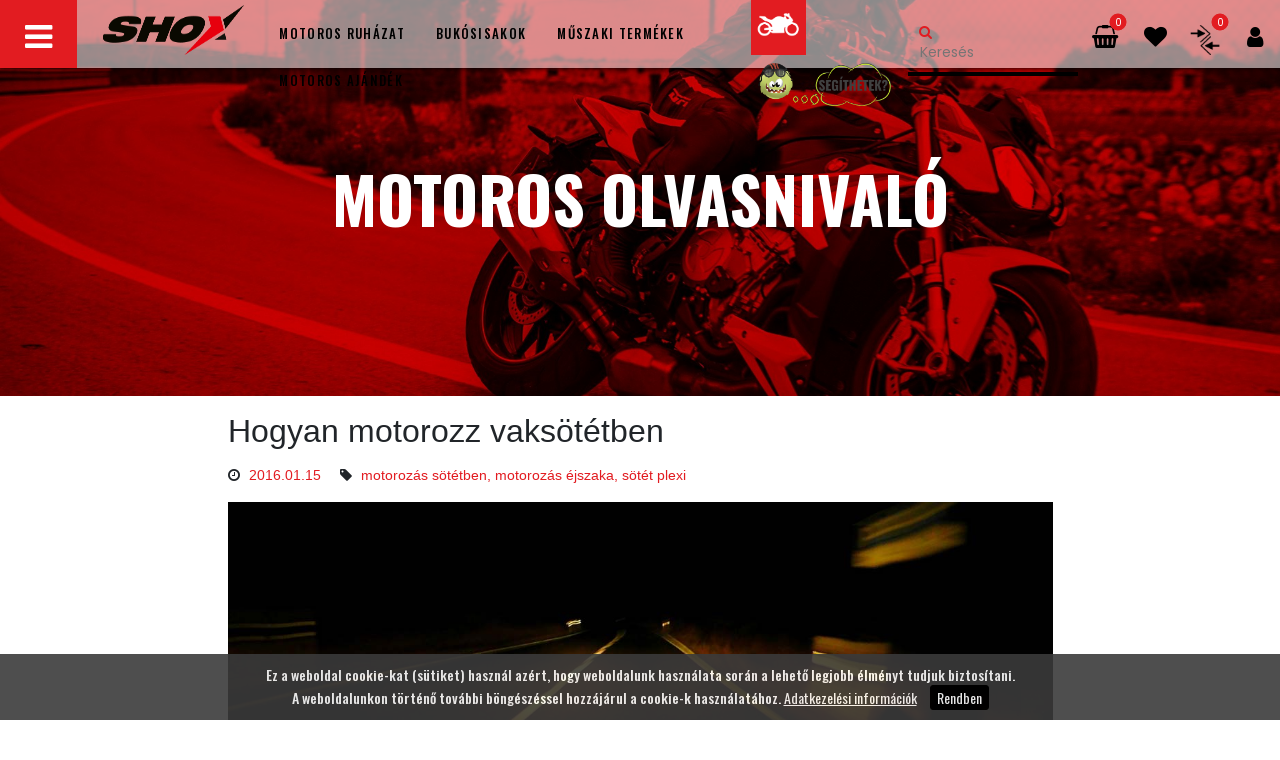

--- FILE ---
content_type: text/html; charset=UTF-8
request_url: https://www.shox.hu/motoros-olvasnivalo/hogyan-motorozz-vaksotetben
body_size: 13072
content:
	
<!doctype html>
<html>
<head>
    <meta charset="utf-8">
	<base href="https://www.shox.hu/">
	<title>motorozás sötétben, motorozás éjszaka, sötét plexi</title>
    
	<link rel="apple-touch-icon" sizes="57x57" href="https://www.shox.hu//favicons/apple-icon-57x57.png">
	<link rel="apple-touch-icon" sizes="60x60" href="https://www.shox.hu//favicons/apple-icon-60x60.png">
	<link rel="apple-touch-icon" sizes="72x72" href="https://www.shox.hu//favicons/apple-icon-72x72.png">
	<link rel="apple-touch-icon" sizes="76x76" href="https://www.shox.hu//favicons/apple-icon-76x76.png">
	<link rel="apple-touch-icon" sizes="114x114" href="https://www.shox.hu//favicons/apple-icon-114x114.png">
	<link rel="apple-touch-icon" sizes="120x120" href="https://www.shox.hu//favicons/apple-icon-120x120.png">
	<link rel="apple-touch-icon" sizes="144x144" href="https://www.shox.hu//favicons/apple-icon-144x144.png">
	<link rel="apple-touch-icon" sizes="152x152" href="https://www.shox.hu//favicons/apple-icon-152x152.png">
	<link rel="apple-touch-icon" sizes="180x180" href="https://www.shox.hu//favicons/apple-icon-180x180.png">
	<link rel="icon" type="image/png" sizes="192x192"  href="https://www.shox.hu//favicons/android-icon-192x192.png">
	<link rel="icon" type="image/png" sizes="32x32" href="https://www.shox.hu//favicons/favicon-32x32.png">
	<link rel="icon" type="image/png" sizes="96x96" href="https://www.shox.hu//favicons/favicon-96x96.png">
	<link rel="icon" type="image/png" sizes="16x16" href="https://www.shox.hu//favicons/favicon-16x16.png">
	<link rel="manifest" href="https://www.shox.hu//favicons/manifest.json">
	<meta name="msapplication-TileColor" content="#000000">
	<meta name="msapplication-TileImage" content="https://www.shox.hu//favicons/ms-icon-144x144.png">
	<meta name="theme-color" content="#000000">
	
	<meta name="keywords" content="motorozás sötétben, motorozás éjszaka, sötét plexi">
	<meta name="description" content="motorozás sötétben, motorozás éjszaka, sötét plexi">
	<meta NAME="robots" content="INDEX, FOLLOW">
	<meta name="viewport" content="width=device-width, initial-scale=1">
	
	<meta property="og:site_name" content="motorozás sötétben, motorozás éjszaka, sötét plexi">
	<meta property="og:title" content="motorozás sötétben, motorozás éjszaka, sötét plexi" />
	<meta property="og:description" content="motorozás sötétben, motorozás éjszaka, sötét plexi" />
	<meta property="og:url" content="https://www.shox.hu/motoros-olvasnivalo/hogyan-motorozz-vaksotetben" />
			<meta property="og:image" content="https://www.shox.hu/files/images/news/ejszaka.jpg" />
		
	<meta http-equiv="X-UA-Compatible" content="IE=edge,chrome=1">
    <meta name="viewport" content="width=device-width,minimum-scale=1,initial-scale=1">
    <meta name="theme-color" content="#7796A8">

	<link rel="stylesheet" media="screen" href="https://www.shox.hu/css/bootstrap4/bootstrap.min.css?v=3.38" media="all">
	<link rel="stylesheet" href="https://www.shox.hu/css/chosen.css" />

	<link rel="stylesheet" href="https://www.shox.hu/css/jquery-ui.min.css?v=3.38">
	
	<link rel="stylesheet" href="https://www.shox.hu/css/owl.carousel.css">
	<link rel="stylesheet" href="https://www.shox.hu/css/owl.theme.default.css">
	<link rel="stylesheet" href="https://www.shox.hu/css/slippry.css" />
	
	<link rel="stylesheet" media="screen" href="https://www.shox.hu/css/style-extra.css?v=3.38">
	<link rel="stylesheet" media="screen" href="https://www.shox.hu/css/select2.min.css?v=3.38">
	<link rel="stylesheet" media="screen" href="https://www.shox.hu/css/ws-style.css?v=3.38">
	
	
	<script type="text/javascript" src="https://www.shox.hu/js/jquery-3.6.0.min.js"></script>
	<script type="text/javascript" src="https://www.shox.hu/js/jquery-ui.min.js"></script>
	<script type="text/javascript" src="https://www.shox.hu/js/select2.min.js?v=3.38"></script>
	
	<script type="text/javascript">
		var pageBaseHref = 'https://www.shox.hu/';
		var notificationTime = '3000';
		var defProdCount = '1';
		var ck = 'SHOX';
		var cks = 'SHOX2021';
		var pageLocId = 'motoros-olvasnivalohogyan-motorozz-vaksotetben';
	</script>
			<!-- FB TRACK Begin -->
				<!-- FB TRACK END  -->
				<!-- Exit Code Begin -->
		<link href="https://www.shox.hu/katalogus/popup2015/ouibounce-master/test/ouibounce.min.css" rel="stylesheet" type="text/css">
		<script src="https://www.shox.hu/katalogus/popup2015/ouibounce-master/build/ouibounce.js"></script>
		<!-- Exit Code END -->
				<script type="text/javascript"> 
					</script>
		<!-- Google Tag Manager -->
		<script>(function(w,d,s,l,i){w[l]=w[l]||[];w[l].push({'gtm.start':
		new Date().getTime(),event:'gtm.js'});var f=d.getElementsByTagName(s)[0],
		j=d.createElement(s),dl=l!='dataLayer'?'&l='+l:'';j.async=true;j.src=
		'https://www.googletagmanager.com/gtm.js?id='+i+dl;f.parentNode.insertBefore(j,f);
		})(window,document,'script','dataLayer','GTM-5JJJZL5');</script>
		<!-- End Google Tag Manager -->
			
		
</head>

				<body>
			<div id="fb-root"></div>
		<!-- Load Facebook SDK for JavaScript -->
		<script>
		window.fbAsyncInit = function() {
		FB.init({
		xfbml : true,
		version : 'v6.0'
		});
		};

		(function(d, s, id) {
		var js, fjs = d.getElementsByTagName(s)[0];
		if (d.getElementById(id)) return;
		js = d.createElement(s); js.id = id;
		js.src = 'https://connect.facebook.net/hu_HU/sdk/xfbml.customerchat.js';
		fjs.parentNode.insertBefore(js, fjs);
		}(document, 'script', 'facebook-jssdk'));</script>

		<!-- Your customer chat code -->
		<div class="fb-customerchat"
		attribution=install_email
		page_id="239117549517"
		logged_in_greeting="Szia! Miben segíthetek?"
		logged_out_greeting="Szia! Miben segíthetek?">
		</div>
		<div id="info" class="info"></div>
	<div style="display: none;" id="ctPopupLayer">
		<div id="ctPopupForm">
			<div id="ctPopupTitle">
				<span id="ctPopupTitleTxt"></span>
				<div onclick="$('#ctPopupLayer').fadeOut('slow', function(){$('#ctPopupTitle').html(''); $('#ctPopupContent').html('');});" id="ctPopupClose"><i class="fa fa-close"></i></div>
			</div>
			<iframe id="ctPopupContent" allowtransparency="true" scrolling="no"  frameborder="0"></iframe>
		</div>
	</div>
	<div id="loading" class="loading"><img src="files/images/loading.gif" style="max-width:100px;"/></div>
	
<!-- Main Navigation-->
								
	<div id="floatingMenu" class="fmenu">
		<div class="container-fluid mt5">
			<div class="row mb25 d-none d-sm-block" style="border-bottom: 1px solid #fff;padding: 15px;">
				<ul id="mainMenu" class="nobullets nopadding nomargin"><li id="mmNyitolap" class="mainmenu-li"><a href="nyitolap" class="mainmenu-link"><i class="icofont-home"></i></a></li>
						<li id="mmkapcsolat" class="mainmenu-li">
							<a href="kapcsolat" class="mainmenu-link" style="">Kapcsolat</a>
						</li>
					
						<li id="mmuzleteink" class="mainmenu-li">
							<a href="uzleteink" class="mainmenu-link" style="">Üzletek</a>
						</li>
					
						<li id="mmsegitunk-a-valasztasban" class="mainmenu-li">
							<a href="segitunk-a-valasztasban" class="mainmenu-link" style="">Segítünk a választásban!</a>
						</li>
					
						<li id="mmmerettablazat" class="mainmenu-li">
							<a href="merettablazat" class="mainmenu-link" style="">Mérettáblázat</a>
						</li>
					
						<li id="mmkarrier" class="mainmenu-li">
							<a href="karrier" class="mainmenu-link" style="">Karrier</a>
						</li>
					
						<li id="mmakciok" class="mainmenu-li">
							<a href="akciok" class="mainmenu-link" style="color:#fa1111;">AKCIÓK</a>
						</li>
					
						<li id="mmmotoros-olvasnivalo" class="mainmenu-li">
							<a href="motoros-olvasnivalo" class="mainmenu-link" style="">Motoros olvasnivaló</a>
						</li>
					</ul>
			</div>
			<div class="row">
				<div class="col-12 col-12 mb25">
					<button type="button" class="fmenuAlaktreszBtn" onClick="fadeInOutObj('floatingMenu');scrollOrLoad('alkatresz-kereso',-50,'https://www.shox.hu/nyitolap/?scto=alkatresz-kereso');">ALKATRÉSZ KERESŐ <img src="files/images/motor_alaktresz.png"></button>
					<button type="button" class="fmenuCloseBtn pull-right" onClick="fadeInOutObj('floatingMenu');"><i class="icofont-close-line"></i></button>
				</div>
			</div>
	
			<div class="row">
				<div class="col-12 txtRight">
				</div>
			</div>
			
			<div class="row d-block d-sm-none">
				<ul id="mainMobileMenu"  class="nobullets nopadding nomargin">
					<li id="mmNyitolap" class="mainmenu-li"><a href="nyitolap" class="mainmenu-link"><i class="icofont-home"></i></a></li>
						<li id="mmkapcsolat" class="mainmenu-li">
							<a href="kapcsolat" class="mainmenu-link" style="">Kapcsolat</a>
						</li>
					
						<li id="mmuzleteink" class="mainmenu-li">
							<a href="uzleteink" class="mainmenu-link" style="">Üzletek</a>
						</li>
					
						<li id="mmsegitunk-a-valasztasban" class="mainmenu-li">
							<a href="segitunk-a-valasztasban" class="mainmenu-link" style="">Segítünk a választásban!</a>
						</li>
					
						<li id="mmmerettablazat" class="mainmenu-li">
							<a href="merettablazat" class="mainmenu-link" style="">Mérettáblázat</a>
						</li>
					
						<li id="mmkarrier" class="mainmenu-li">
							<a href="karrier" class="mainmenu-link" style="">Karrier</a>
						</li>
					
						<li id="mmakciok" class="mainmenu-li">
							<a href="akciok" class="mainmenu-link" style="color:#fa1111;">AKCIÓK</a>
						</li>
					
						<li id="mmmotoros-olvasnivalo" class="mainmenu-li">
							<a href="motoros-olvasnivalo" class="mainmenu-link" style="">Motoros olvasnivaló</a>
						</li>
									</ul>
			</div>
			<div class="row">
									<div class="col-12 col-md-2">
						<h2 class="mainCatItem">
							<a href="bike" class="mainCatItemLink">SHOXBIKE</a>
						</h2>
						<ul class="submenu-ul" id="scu_8">
															<li id="bike/kerekparos-taskak-es-csomagtartok" class="subCatItem">
									<a href="bike/kerekparos-taskak-es-csomagtartok" id="subCatItemLink81" class="subCatItemLink" style="">
									Kerékpáros táskák és csomagtartók</a>
								</li>
																<li id="bike/kerekparos-felszereles" class="subCatItem">
									<a href="bike/kerekparos-felszereles" id="subCatItemLink82" class="subCatItemLink" style="">
									Kerékpáros felszerelés</a>
								</li>
																							<li id="bike/kerekparos-felszereles" class="subCatItem">
									<a href="bike/kerekparos-felszereles" id="subCatItemLink82" class="subCatItemLink">Technológia</a>
								</li>
								<li id="bike/kerekparos-felszereles" class="subCatItem">
									<a href="bike/kerekparos-felszereles" id="subCatItemLink82" class="subCatItemLink">Videók</a>
								</li>
													</ul>
					</div>					<div class="col-12 col-md-2">
						<h2 class="mainCatItem">
							<a href="motoros-ruhazat" class="mainCatItemLink">MOTOROS  RUHÁZAT</a>
						</h2>
						<ul class="submenu-ul" id="scu_1">
															<li id="boroveral" class="subCatItem">
									<a href="boroveral" id="subCatItemLink11" class="subCatItemLink" style="">
									Bőroverál</a>
								</li>
																<li id="kabat-dzseki" class="subCatItem">
									<a href="kabat-dzseki" id="subCatItemLink12" class="subCatItemLink" style="">
									Kabát, dzseki</a>
								</li>
																<li id="nadrag" class="subCatItem">
									<a href="nadrag" id="subCatItemLink13" class="subCatItemLink" style="">
									Nadrág</a>
								</li>
																<li id="kesztyu" class="subCatItem">
									<a href="kesztyu" id="subCatItemLink14" class="subCatItemLink" style="">
									Kesztyű</a>
								</li>
																<li id="csizma" class="subCatItem">
									<a href="csizma" id="subCatItemLink15" class="subCatItemLink" style="">
									Csizma</a>
								</li>
																<li id="esoruha" class="subCatItem">
									<a href="esoruha" id="subCatItemLink16" class="subCatItemLink" style="">
									Esőruha</a>
								</li>
																<li id="vesevedo-protektor" class="subCatItem">
									<a href="vesevedo-protektor" id="subCatItemLink17" class="subCatItemLink" style="">
									Vesevédő, protektor</a>
								</li>
																<li id="alaoltozo-polo-maszk" class="subCatItem">
									<a href="alaoltozo-polo-maszk" id="subCatItemLink18" class="subCatItemLink" style="">
									Aláöltöző, póló, maszk</a>
								</li>
																<li id="ruhaapolas" class="subCatItem">
									<a href="ruhaapolas" id="subCatItemLink19" class="subCatItemLink" style="">
									Ruhaápolás</a>
								</li>
																<li id="kiegeszitok" class="subCatItem">
									<a href="kiegeszitok" id="subCatItemLink1A" class="subCatItemLink" style="">
									Kiegészítők</a>
								</li>
																<li id="szepseghibas-termekek" class="subCatItem">
									<a href="szepseghibas-termekek" id="subCatItemLink1B" class="subCatItemLink" style="">
									Szépséghibás termékek</a>
								</li>
																					</ul>
					</div>					<div class="col-12 col-md-2">
						<h2 class="mainCatItem">
							<a href="bukosisak" class="mainCatItemLink">BUKÓSISAK</a>
						</h2>
						<ul class="submenu-ul" id="scu_2">
															<li id="zart-bukosisak" class="subCatItem">
									<a href="zart-bukosisak" id="subCatItemLink21" class="subCatItemLink" style="">
									Zárt bukósisak</a>
								</li>
																<li id="felnyithato-bukosisak" class="subCatItem">
									<a href="felnyithato-bukosisak" id="subCatItemLink22" class="subCatItemLink" style="">
									Felnyitható bukósisak</a>
								</li>
																<li id="nyitott-bukosisak" class="subCatItem">
									<a href="nyitott-bukosisak" id="subCatItemLink23" class="subCatItemLink" style="">
									Nyitott bukósisak</a>
								</li>
																<li id="krossz-enduro-bukosisak" class="subCatItem">
									<a href="krossz-enduro-bukosisak" id="subCatItemLink24" class="subCatItemLink" style="">
									Krossz/Enduro bukósisak</a>
								</li>
																<li id="gyerek-bukosisak" class="subCatItem">
									<a href="gyerek-bukosisak" id="subCatItemLink25" class="subCatItemLink" style="">
									Gyerek bukósisak</a>
								</li>
																<li id="bukosisak-plexi" class="subCatItem">
									<a href="bukosisak-plexi" id="subCatItemLink26" class="subCatItemLink" style="">
									Bukósisak plexi</a>
								</li>
																<li id="bukosisak-alkatresz" class="subCatItem">
									<a href="bukosisak-alkatresz" id="subCatItemLink27" class="subCatItemLink" style="">
									Bukósisak alkatrész</a>
								</li>
																<li id="bukosisak-apolas" class="subCatItem">
									<a href="bukosisak-apolas" id="subCatItemLink28" class="subCatItemLink" style="">
									Bukósisak ápolás</a>
								</li>
																<li id="szepseghibas-bukosisak" class="subCatItem">
									<a href="szepseghibas-bukosisak" id="subCatItemLink29" class="subCatItemLink" style="">
									Szépséghibás bukósisak</a>
								</li>
																					</ul>
					</div>					<div class="col-12 col-md-2">
						<h2 class="mainCatItem">
							<a href="motorkerekpar-alkatresz" class="mainCatItemLink">MOTORKERÉKPÁR ALKATRÉSZ</a>
						</h2>
						<ul class="submenu-ul" id="scu_3">
															<li id="uzemanyagrendszer" class="subCatItem">
									<a href="uzemanyagrendszer" id="subCatItemLink32" class="subCatItemLink" style="">
									Üzemanyagrendszer</a>
								</li>
																<li id="szimmeringek" class="subCatItem">
									<a href="szimmeringek" id="subCatItemLink33" class="subCatItemLink" style="">
									Szimmeringek</a>
								</li>
																<li id="hatso-rugostag" class="subCatItem">
									<a href="hatso-rugostag" id="subCatItemLink34" class="subCatItemLink" style="">
									Hátsó rugóstag</a>
								</li>
																<li id="fekbetet" class="subCatItem">
									<a href="fekbetet" id="subCatItemLink36" class="subCatItemLink" style="">
									Fékbetét</a>
								</li>
																<li id="szurok" class="subCatItem">
									<a href="szurok" id="subCatItemLink37" class="subCatItemLink" style="">
									Szűrők</a>
								</li>
																<li id="lanc" class="subCatItem">
									<a href="lanc" id="subCatItemLink38" class="subCatItemLink" style="">
									Lánc</a>
								</li>
																<li id="gyujtogyertya" class="subCatItem">
									<a href="gyujtogyertya" id="subCatItemLink39" class="subCatItemLink" style="">
									Gyújtógyertya</a>
								</li>
																					</ul>
					</div>					<div class="col-12 col-md-2">
						<h2 class="mainCatItem">
							<a href="turafelszereles" class="mainCatItemLink">TÚRAFELSZERELÉS</a>
						</h2>
						<ul class="submenu-ul" id="scu_4">
															<li id="turadoboz-rogzitokit" class="subCatItem">
									<a href="turadoboz-rogzitokit" id="subCatItemLink42" class="subCatItemLink" style="">
									Túradoboz, rögzítőkit</a>
								</li>
																<li id="motoros-taska" class="subCatItem">
									<a href="motoros-taska" id="subCatItemLink43" class="subCatItemLink" style="">
									Motoros táska</a>
								</li>
																<li id="csomagrogzito-tartozek" class="subCatItem">
									<a href="csomagrogzito-tartozek" id="subCatItemLink41" class="subCatItemLink" style="">
									Csomagrögzítő, tartozék</a>
								</li>
																<li id="utazas-kommunikacio" class="subCatItem">
									<a href="utazas-kommunikacio" id="subCatItemLink44" class="subCatItemLink" style="">
									Utazás, kommunikáció</a>
								</li>
																					</ul>
					</div>					<div class="col-12 col-md-2">
						<h2 class="mainCatItem">
							<a href="motorkerekpar-tartozek" class="mainCatItemLink">MOTORKERÉKPÁR TARTOZÉK</a>
						</h2>
						<ul class="submenu-ul" id="scu_5">
															<li id="kormany-kormany-alkatresz" class="subCatItem">
									<a href="kormany-kormany-alkatresz" id="subCatItemLink5a" class="subCatItemLink" style="">
									Kormány, kormány alkatrész</a>
								</li>
																<li id="zar-riaszto" class="subCatItem">
									<a href="zar-riaszto" id="subCatItemLink51" class="subCatItemLink" style="">
									Zár, Riasztó</a>
								</li>
																<li id="szelvedo-idom-tukor" class="subCatItem">
									<a href="szelvedo-idom-tukor" id="subCatItemLink5b" class="subCatItemLink" style="">
									Szélvédő, idom, tükör</a>
								</li>
																<li id="ules-hattamla" class="subCatItem">
									<a href="ules-hattamla" id="subCatItemLink52" class="subCatItemLink" style="">
									Ülés, háttámla</a>
								</li>
																<li id="balesetmegelozes-kotelezo-tartozek" class="subCatItem">
									<a href="balesetmegelozes-kotelezo-tartozek" id="subCatItemLink5c" class="subCatItemLink" style="">
									Balesetmegelőzés, kötelező tartozék</a>
								</li>
																<li id="kipufogo" class="subCatItem">
									<a href="kipufogo" id="subCatItemLink54" class="subCatItemLink" style="">
									Kipufogó</a>
								</li>
																<li id="tankpad-matrica" class="subCatItem">
									<a href="tankpad-matrica" id="subCatItemLink5d" class="subCatItemLink" style="">
									Tankpad, matrica</a>
								</li>
																<li id="bukocso-bukogomba" class="subCatItem">
									<a href="bukocso-bukogomba" id="subCatItemLink5e" class="subCatItemLink" style="">
									Bukócső, bukógomba</a>
								</li>
																<li id="elektromos-alkatresz" class="subCatItem">
									<a href="elektromos-alkatresz" id="subCatItemLink55" class="subCatItemLink" style="">
									Elektromos alkatrész</a>
								</li>
																<li id="csavar-anya-alatet" class="subCatItem">
									<a href="csavar-anya-alatet" id="subCatItemLink53" class="subCatItemLink" style="">
									Csavar, anya, alátét</a>
								</li>
																<li id="custom-kiegeszito" class="subCatItem">
									<a href="custom-kiegeszito" id="subCatItemLink56" class="subCatItemLink" style="">
									Custom kiegészítő</a>
								</li>
																<li id="offroad-kiegeszito" class="subCatItem">
									<a href="offroad-kiegeszito" id="subCatItemLink57" class="subCatItemLink" style="">
									Offroad kiegészítő</a>
								</li>
																<li id="labtarto-pedal-konzol" class="subCatItem">
									<a href="labtarto-pedal-konzol" id="subCatItemLink58" class="subCatItemLink" style="">
									Lábtartó, pedál, konzol</a>
								</li>
																<li id="ora-kijelzo" class="subCatItem">
									<a href="ora-kijelzo" id="subCatItemLink59" class="subCatItemLink" style="">
									Óra, kijelző</a>
								</li>
																					</ul>
					</div>					<div class="col-12 col-md-2">
						<h2 class="mainCatItem">
							<a href="apolas-karbantartas" class="mainCatItemLink">ÁPOLÁS, KARBANTARTÁS</a>
						</h2>
						<ul class="submenu-ul" id="scu_6">
															<li id="motorponyva" class="subCatItem">
									<a href="motorponyva" id="subCatItemLink61" class="subCatItemLink" style="">
									Motorponyva</a>
								</li>
																<li id="lancapolasra" class="subCatItem">
									<a href="lancapolasra" id="subCatItemLink63" class="subCatItemLink" style="">
									Láncápolásra</a>
								</li>
																<li id="akkumulator-tolto" class="subCatItem">
									<a href="akkumulator-tolto" id="subCatItemLink64" class="subCatItemLink" style="">
									Akkumulátor töltő</a>
								</li>
																<li id="olaj-kenoanyag" class="subCatItem">
									<a href="olaj-kenoanyag" id="subCatItemLink65" class="subCatItemLink" style="">
									Olaj, kenőanyag</a>
								</li>
																<li id="motoremelo" class="subCatItem">
									<a href="motoremelo" id="subCatItemLink66" class="subCatItemLink" style="">
									Motoremelő</a>
								</li>
																<li id="motortisztito-apoloszer" class="subCatItem">
									<a href="motortisztito-apoloszer" id="subCatItemLink67" class="subCatItemLink" style="">
									Motortisztító, ápolószer</a>
								</li>
																<li id="szerszam-segedeszkoz" class="subCatItem">
									<a href="szerszam-segedeszkoz" id="subCatItemLink68" class="subCatItemLink" style="">
									Szerszám, segédeszköz</a>
								</li>
																					</ul>
					</div>	
	<h2 class="mainCatItem pl15 pr15">
		<a href="motoros-ajandek" class="mainCatItemLink">MOTOROS AJÁNDÉK</a><br>
		<a href="ajandek-kartya" class="mainCatItemLink mt15" style="display:inline-block;">SHOX AJÁNDÉKKÁRTYA</a>
	</h2>

	

				</div>
			
			<div class="row pb15" style="border-bottom: 1px solid #fff;">
				<ul class="nobullets nopadding nomargin">
					<li class="dpinline"><a href="https://www.facebook.com/shox.hu/" target="_blank" class="mr10" data-toggle="tooltip" data-placement="bottom" title="Facebook"><img src="files/images/fb.png"></a></li>
					<li class="dpinline"><a href="https://www.youtube.com/channel/UC1ZhowkQnk_SYoqDm_0B8rA" target="_blank" class="mr10" data-toggle="tooltip" data-placement="bottom" title="YouTube"><img src="files/images/yt.png"></a></li>
					<li class="dpinline"><a href="https://www.instagram.com/shox.hu/" target="_blank" class="mr10" data-toggle="tooltip" data-placement="bottom" title="Instagram"><img src="files/images/insta.png"></a></li>
					<li class="dpinline"><a href="https://www.shox.hu/"><img src="files/images/shox_logo_feher.png" style="height:25px;"></a></li>
			</div>
		</div>
	</div>
	<div id="alertPopup"><div id="alertPopupPanel"><div id="alertPopupInnerPanel"></div></div></div>
	<div id="floatingCart" onclick="slideInOutObj('floatingCart');">
	</div>
	<div id="floatingCartInner" class="fcart"><div id="side-cart" class="conatiner">
	<div class="side-cart-head row">
		<div class="col-12 txtCenter">
			<a class="side-cart-close pull-left" onclick="slideInOutObj('floatingCart');" style="cursor: pointer;"><i class="fa fa-angle-right" style="color:#fff;"></i></a>
			<h2 class="pull-left">Kosaram</h2>
		</div>
	</div>
	<div class="side-cart-panel row">
		<div id="bskPanelitemListLi" class="col-12 pt15">
			.. betöltés ..
		</div>
	</div>
</div></div>
	<!-- popup frame --><!-- popup frame -->				<header id="header" class="container-fluid">
	
	<!--  -->
			<div class="row">
		<div id="headerRow" class="col-12 hidden-sm-down">
			<button id="headMenuButton" class="navbar-toggle pull-left" onClick="fadeInOutObj('floatingMenu');">
				<i class="fa fa-bars"></i>
			</button>
			<div class="flexContent fgHeadLogo">
				<div id="headMenu">
					
					<a href="https://www.shox.hu/" id="headLogo" class="logo pull-left" title="motorozás sötétben, motorozás éjszaka, sötét plexi">
						
						<img src="https://www.shox.hu/files/images/shox_logo_fekete.png"  class="logo-top"/>
						<img src="https://www.shox.hu/files/images/shox_szlogen_fekete.png" class="logo-bottom hide">
					</a>
				</div>
			</div>
			<div class="flexContent fgHeadCatMenu">
				<div id="headCatMenu">
					<ul> 
						<li><a href="motoros-ruhazat">MOTOROS RUHÁZAT</a></li>
						<li><a href="bukosisak">BUKÓSISAKOK</a></li>
						<li><a href="muszaki-termekek">MŰSZAKI TERMÉKEK</a></li>
						<li><a href="motoros-ajandek">MOTOROS AJÁNDÉK</a></li>
						<!--li><a href="bike">SHOX BIKE</a></li-->
					</ul>
				</div>
			</div>
			<div class="flexContent fgHeadAlkatresz" onClick="scrollOrLoad('alkatresz-kereso',-50,'https://www.shox.hu/nyitolap/?scto=alkatresz-kereso');">	
				<div id="headAlkatresz">
					<a href="javascript:void(0);"><img src="files/images/motor_alaktresz.png"/></a>
				</div>
				<div id="headShoxi">
					<a href="shoxi-segit" class="" title="Shoxi segít!"><img src="files/images/shoxi-link.png" style="max-height: 55px;max-width: 133px;margin-top: 8px;" alt="Shoxi segít!"></a-->
					<!--a href="shoxi-segit" class="" title="Shoxi segít!"><img src="files/images/shoxi-link-face.png" style="max-width: 55px;" alt="Shoxi segít!"></a-->
				</div>
			</div>
			<div class="flexContent fgHeadSearch">	
				<div id="headSearch">
					<form id="headSearchForm" action="kereses/" method="get" role="search" data-ajax-search="" data-template="ajax-product-desktop">
						<input type="hidden" name="type" value="product">
						<div id="headSearchBox">
							<div class="input-group">                
								<span class="input-group-button">
									<a id="headSearchIcon" href="javascript:void(0);" onclick="document.getElementById('headSearchForm').submit();">
										<i class="fa fa-search"></i>
									</a>
								</span>
								<input type="text" id="headSearchInput" class="headSearchInput" name="searchtxt" value="" placeholder="Keresés">
							</div>
						</div>
					</form>
				</div>
			</div> 

			
			<div class="flexContent fgheadCart">	
				<div id="headCart"  data-toggle="tooltip" data-placement="bottom" title="Kosár">
					<a class="headCartLink" style="cursor: pointer;" href="javascript:void(0);" onClick="slideInOutObj('floatingCart');">
						<i class="fa fa-shopping-basket"></i>
						<span class="headCartLinkCounter" id="bskPanelprodCount">0</span>
					</a>
					
				</div>
				
				<div id="headFav">
					<a href="kedvencek" class="headFavLink" style="cursor: pointer;" data-toggle="tooltip" data-placement="bottom" title="Kedvencek">
						<i class="fa fa-heart"></i>
					</a>
				</div>
				
				<div id="headCompare" style="">
															<a href="osszeshasonlitas"  target="_blank"  class="headCompareLink" style="cursor: pointer;" data-toggle="tooltip" data-placement="bottom"  title="Összehasonlítás">
						<img id="compBtnImgAdd'.str_replace('-','',$pid).'" style="'.$add.'" src="files/images/compare_icon_black.png" class="compareBtnImg" border="0" alt="Összehasonlítás megnyitása" title="Összehasonlítás megnyitása"/>
						<span class="comparecount" id="comparecount">0</span>					
					</a>
				</div>
				
				<div id="headUser">
											<a href="bejelentkezes" class="headUserLink" style="cursor: pointer;"  data-toggle="tooltip" data-placement="bottom" title="Bejelentkezes / Regisztráció">
							<i class="fa fa-user"></i>
						</a>
									</div>
			</div>
		</div>
		<div id="headerRowMobile" class="col-12 hidden-md-up">
			<div class="row">
				<div class="col-2 col-sm-3 nopadding txtCenter">
					<button id="headMenuButton" class="navbar-toggle pull-left" onClick="fadeInOutObj('floatingMenu');">
						<i class="fa fa-bars"></i>
					</button>
				</div>
				<div class="col-6 col-sm-6 nopadding txtCenter">
					<div id="headMenu">	
						<a href="https://www.shox.hu/" id="headLogo" class="logo pull-left" title="motorozás sötétben, motorozás éjszaka, sötét plexi">
							<img src="https://www.shox.hu/files/images/shox_logo_fekete.png"  class="logo-top"/>
							<img src="https://www.shox.hu/files/images/shox_szlogen_fekete.png" class="logo-bottom hide">
						</a>
					</div>
				</div>
				<div class="col-4 col-sm-3 nopadding txtCenter">
					<div id="headAlkatresz" onClick="scrollOrLoad('alkatresz-kereso',-50,'https://www.shox.hu/nyitolap/?scto=alkatresz-kereso');">
						<a href="javascript:void(0);"><img src="files/images/motor_alaktresz.png"/></a>
					</div>
					<div id="headShoxi" style="width:55px;height:55px;">
						<a href="shoxi-segit" class="" title="Shoxi segít!"><img src="files/images/shoxi-link-face.png" style="max-width: 100%;" alt="Shoxi segít!"></a>
						<a href="shoxi-segit" class="" title="Shoxi segít!"><img src="files/images/shoxi-link-face.png" style="max-width: 100%;" alt="Shoxi segít!"></a>
					</div>
				</div>
				
				<div class="col-12">	
					<div id="headSearch" class="w100 pl15 pr15 mb15">
						<form id="headSearchFormMobile" action="kereses/" method="get" role="search" data-ajax-search="" data-template="ajax-product-desktop">
							<input type="hidden" name="type" value="product">
							<div id="headSearchBox">
								<div class="input-group">                
									<span class="input-group-button">
										<a id="headSearchIcon" href="javascript:void(0);" onclick="document.getElementById('headSearchFormMobile').submit();">
											<i class="fa fa-search"></i>
										</a>
									</span>
									<input type="text" id="headSearchInputM" class="headSearchInput" name="searchtxt" value="" placeholder="Keresés">
								</div>
							</div>
						</form>
					</div>
				</div>
			
				<div id="headMobileIconRow" class="col-12 txtCenter">	
					<div id="headCart"  data-toggle="tooltip" data-placement="bottom" title="Kosár">
						<a class="headCartLink" style="cursor: pointer;" href="javascript:void(0);" onClick="slideInOutObj('floatingCart');">
							<i class="fa fa-shopping-basket"></i>
							<span class="headCartLinkCounter" id="bskPanel2prodCount">0</span>
						</a>
						
					</div>
					
					<div id="headFav">
						<a href="kedvencek" class="headFavLink" style="cursor: pointer;" data-toggle="tooltip" data-placement="bottom" title="Kedvencek">
							<i class="fa fa-heart"></i>
						</a>
					</div>
					
					<div id="headCompareMobile" style="">
						 
												<a href="osszeshasonlitas"   target="_blank"  class="headCompareLink" style="cursor: pointer;" data-toggle="tooltip" data-placement="bottom" title="Összehasonlítás">
							<img id="compBtnImgAdd'.str_replace('-','',$pid).'" style="'.$add.'" src="files/images/compare_icon_black.png" class="compareBtnImg" border="0" alt="Összehasonlítás megnyitása" title="Összehasonlítás megnyitása"/>
							<span class="comparecountMobile" id="comparecountMobile">0</span>
						</a>						
					</div>
					
					<div id="headUser">
													<a href="bejelentkezes" class="headUserLink" style="cursor: pointer;"  data-toggle="tooltip" data-placement="bottom" title="Bejelentkezes / Regisztráció">
								<i class="fa fa-user"></i>
							</a>
												
					</div>
				</div>
			</div>
		</div>
	</div>
	<div id="suggestPanel" style="display:none;">
		<div class="row">
			<div id="sgpContent" class="">
				<div class="row">
					<div id="sgpLeft" class="col-4"></div>
					<div id="sgpRight" class="col-8" style="padding:0;"></div>
				</div>
			</div>
		</div>
	</div>
</header>	
	<div id="default-content">
				<div class="container-fluid">
			<div class="row">
				<div class="col-12 head_title" style="background-image:url(https://www.shox.hu//files/images/oldal_fejlec_kepek/10.jpg);">
											<h1 class="info-title">
							MOTOROS OLVASNIVALÓ						</h1>
									</div>
			</div>
		</div>
		
		<div class="container"> 
					</div>
		<div class="container-fluid">
				
		</div>
		<div class="container"> 	
			
				
				
				
				<div class="row">
					<div class="col-12">
						<p class="inc-info">
							<div id="news-container" style="width: 100%;">		<div class="row justify-content-center">
			<!-- Content-->
			<div class="col-xl-9 col-lg-8 order-lg-2">
				<!-- Post Meta-->
				<h2 class="mb15">Hogyan motorozz vaksötétben</h2>
				<ul class="subtitle" style="width:100%;padding:0">				
					<li class="pr15"><i class="fa fa-clock-o mr5"></i> <a href="#">2016.01.15</a></li>
											<li class="pr15">
							<i class="fa fa-tag mr5"></i> <a href="motoros-olvasnivalo/hogyan-motorozz-vaksotetben">motorozás sötétben, motorozás éjszaka, sötét plexi</a>
						</li>
									</ul>
				<!-- Gallery-->
				<div class="gallery-wrapper">
					<div class="gallery-item">
						<img src="https://www.shox.hu/files/images/news/ejszaka.jpg" alt="Image">
						<span class="caption">Hogyan motorozz vaksötétben</span>
					</div>
				</div>
				<p><img src="https://www.shox.hu/files/images/cikkek/sotetben/ejszaka-3.jpg" alt="motorozás éjszaka sötétben" width="100%" /></p>
<p>Éjszaka motorozni nem akkora flash. Hűvös van és alig látsz valamit, a gázt nem húzhatod úgy, ahogy akarod és a tájban sem igazán tudsz gyönyörködni. <strong>10+1 hasznos tipp, ha nem érsz haza sötétedés előtt</strong>.</p>
<div class="fb-share-button" data-href="https://www.shox.hu/motoros-olvasnivalo/hogyan-motorozz-vaksotetben" data-layout="box_count" data-size="large" data-mobile-iframe="true"><a target="_blank" href="https://www.facebook.com/sharer/sharer.php?u=https%3A%2F%2Fwww.shox.hu%2Fmotoros-olvasnivalo%2Fhogyan-motorozz-vaksotetben&amp;src=sdkpreparse" class="fb-xfbml-parse-ignore">Megosztás</a></div>
<p> </p>
<h4><strong>1. Oda az élvezet<br /></strong></h4>
<br />
<p>Ahol nincs közvilágítás, maximum annyival menj, hogy <strong>még időben észrevehesd, merre kanyarodik az út</strong> és azt, ha valami van rajta (pl. egy teherautóról leesett mosógép). Nincs ajánlott sebesség, azt Te döntöd el, attól függően <strong>milyen messzire világít a fényszóród</strong> és milyen jól látsz.</p>
<p><img src="https://www.shox.hu/files/images/cikkek/sotetben/ejszaka-2.jpg" alt="motorozás éjszaka sötétben" width="100%" /></p>
<p> </p>
<h4><strong>2. Amikor kiégetik a szemed<br /></strong></h4>
<br />
<p>A pupillád összehúzódik a szemből jövő autó fényszórójától még akkor is, ha jól van beállítva és a vezető időben lekapcsolja a reflektort. <strong>Idő kell, mire a szemed hozzászokik az erős fényhez</strong>, de addigra éppen elmegy melletted az autó és újabb másodpercek telnek el, mire újra alkalmazkodsz a sötéthez. Ne bámuld a szemből jövők lámpáját, inkább <strong>az út jobb széle felé nézz</strong> és lassíts le!</p>
<p><img src="https://www.shox.hu/files/images/cikkek/sotetben/reflektor-2.jpg" alt="motorozás éjszaka sötétben" width="100%" /></p>
<p> </p>
<h4><strong>3. Mások sem szeretik, ha elvakítják őket<br /></strong></h4>
<br />
<p>Jól beállított fényszóróval elég messzire bevilágíthatod az utat magad előtt, mégsem vakítod el a szembejövőket. Ha utast viszel, a motorod hátulja lejjebb ül, ezért <strong>a fényszóród kicsit felfelé fog világítani</strong>, ha az utas leszáll, akkor éppen fordítva, megrövidül a fénycsóvád. Indulás előtt szánj rá két percet, hogy <strong>leellenőrzöd a világítást</strong> és ha kell, beállítod!</p>
<p><img src="https://www.shox.hu/files/images/cikkek/sotetben/fenyszoro-beallitas.jpg" alt="motorozás éjszaka sötétben" width="100%" /></p>
<p> </p>
<h4><strong>4. Hirtelen eltűnik előled az út<br /></strong></h4>
<br />
<p>Amikor fékezel, az összeülő első teleszkóp, kanyarban a bedöntött motor miatt <strong>a fényszóróddal megvilágított távolság egy pillanat alatt lerövidül</strong>. Rohadt érzés, amikor hirtelen nem látod, hová tartasz. Vedd hosszabbra a féktávokat, hogy kisebbet bólintson a motor és <strong>kanyarodj lassabban</strong>, mint nappal szoktál!</p>
<p><img src="https://www.shox.hu/files/images/cikkek/sotetben/motor-fenyszoro-kanyarban.jpg" alt="motorozás éjszaka sötétben" width="100%" /></p>
<p> </p>
<h4><strong>5. A magyar utak minősége vacak<br /></strong></h4>
<br />
<p>Sötétben akárhogy mereszted a szemed, <strong>alig tudod megkülönböztetni az egyszerű árnyékokat a veszélyes úthibáktól</strong>. Nehéz észrevenni a rengeteg olaj- és vízfoltot, kavics- és sárfelhordást, valamint a kátyúkat. Pedig azok ugyanott vannak az aszfalton, mint nappal, akkor is, ha éppen nem látod. Menj lassabban, hogy <strong>időben ki tudd szúrni!</strong></p>
<p><img src="https://www.shox.hu/files/images/cikkek/sotetben/utminoseg.jpg" alt="motorozás éjszaka sötétben" width="100%" /></p>
<p> </p>
<h4><strong>6. Belédfagy a ...<br /></strong></h4>
<br />
<p>Sötétedés után <strong>a hőmérséklet hirtelen 10-15 fokkal csökken</strong>. Ha nyári dzsekiben indultál el nappal, éjjel tutira ráfagysz a motorra. Reszketve motorozni pedig veszélyes, lassabbak lesznek a reflexeid és az izmaid sem úgy engedelmeskednek. A megfázásról ne is beszéljünk. Legyen nálad meleg ruha, ha esélyes, hogy belefutsz az éjszakába és jusson eszedbe az is, hogy <strong>az aszfalt hidegben kevésbé tapad</strong>!</p>
<p><img src="https://www.shox.hu/files/images/cikkek/sotetben/hideg.jpg" alt="motorozás éjszaka sötétben" width="100%" /></p>
<div class="fb-share-button" data-href="https://www.shox.hu/motoros-olvasnivalo/hogyan-motorozz-vaksotetben" data-layout="box_count" data-size="large" data-mobile-iframe="true"><a target="_blank" href="https://www.facebook.com/sharer/sharer.php?u=https%3A%2F%2Fwww.shox.hu%2Fmotoros-olvasnivalo%2Fhogyan-motorozz-vaksotetben&amp;src=sdkpreparse" class="fb-xfbml-parse-ignore">Megosztás</a></div>
<p> </p>
<h4><strong>7. El ne aludj!<br /></strong></h4>
<br />
<p>Az éjszakai vezetés unalmas és fárasztó, mert rohadtul kell közben koncentrálni. Fáradtan ne kísérletezz azzal, hogy mennyit bírsz még sötétben vezetni, mert <strong>előbb-utóbb az árokban kötsz ki</strong>. Inkább útnak se indulj. Ha menet közben tör rád az álmosság, állj meg 10 percre tornázni, az segíthet, hogy felébredj, de ha még messze a cél, inkább keress egy helyet, ahol aludhatsz egy pár órát. <strong>A kávé és az energiaital csak rövid távon megoldás</strong>, ha elmúlik a hatásuk, fáradtabb leszel, mint előtte voltál.</p>
<p><img src="https://www.shox.hu/files/images/cikkek/sotetben/alvas.jpg" alt="motorozás éjszaka sötétben" width="100%" /></p>
<p> </p>
<h4><strong>8. A törvény az állatokat védi<br /></strong></h4>
<br />
<p>A vadállatok éjszaka aktívak, olyankor a legvalószínűbb, hogy<strong> átszaladnak az úton és eléd ugranak</strong>. Sötétben inkább menj fel az autópályára, de ha mindenképpen egy kihalt országúton vezet az utad, hajts lassan. Ha olyan helyen csapsz el egy őzet vagy szarvast, ahol vadállatokra figyelmeztető tábla van, <strong>a biztosító nem fizeti ki a károdat</strong>, sőt, még valamelyik vadásztársaság le is veri rajta az állat árát, ami akár milliós tétel is lehet!</p>
<p><img src="https://www.shox.hu/files/images/cikkek/sotetben/vadallat.jpg" alt="motorozás éjszaka sötétben" width="100%" /></p>
<p> </p>
<h4><strong>9. Bogárinvázió<br /></strong></h4>
<br />
<p>A legtöbb bogár a sötétedés kezdetekor élénkül fel, akkor indulnak motorosra vadászni. Olyankor hatalmas rovarfelhőkbe lehet belefutni, amik <strong>egy pillanat alatt összekenik a bukósisakodat</strong>, a ruhádat és a motorodat. Legyen nálad tisztítószer, amivel legalább a bukó plexijét le tudod mosni. Ha ráérsz, <strong>várd meg, amíg teljesen lemegy a nap</strong>, akkor a bogarak száma is csökken!</p>
<p><img src="https://www.shox.hu/files/images/cikkek/sotetben/bogarak.jpg" alt="motorozás éjszaka sötétben" width="100%" /></p>
<p> </p>
<h4><strong>10. Önvédelmi kukásmellény<br /></strong></h4>
<br />
<p><strong>Nappal is alig vesznek észre az autósok</strong>, gondold el, mi van éjszaka, sötétben. Hagyd a cool, fekete ruhákat másnak, vásárláskor keress világos, fényvisszaverő betétes dzsekit és feltűnő színű bukósisakot! Ha minden ruhád fekete, legalább <strong>legyen nálad egy láthatósági mellény</strong>, amit sötétben, esőben és ködben fel tudsz kapni.</p>
<p><img src="https://www.shox.hu/files/images/cikkek/sotetben/macna-night-eye-2.jpg" alt="motorozás éjszaka sötétben" width="100%" /></p>
<p> </p>
<h4><strong>+1. Sötét plexiben éjszaka? Nooormális?<br /></strong></h4>
<p>Tényleg tök vagány a sötét plexi a bukósisakodon, de <strong>csak verőfényes nappali használatra</strong> való. Éjjel alig látsz mögötte valamit, ha felnyitod, kifújja a szemed a szél és a szemgolyóddal gyűjtöd össze a bogarakat. Mindig vidd magaddal a sima, víztiszta plexidet, hogy ki tudd cserélni, ha jön a sötét! <strong>Esőben, ködben is jobban lehet látni színtelen plexivel</strong>.</p>
<p><img src="https://www.shox.hu/files/images/cikkek/sotetben/sotet.jpg" alt="motorozás éjszaka sötétben" width="100%" /></p>
<div class="fb-share-button" data-href="https://www.shox.hu/motoros-olvasnivalo/hogyan-motorozz-vaksotetben" data-layout="box_count" data-size="large" data-mobile-iframe="true"><a target="_blank" href="https://www.facebook.com/sharer/sharer.php?u=https%3A%2F%2Fwww.shox.hu%2Fmotoros-olvasnivalo%2Fhogyan-motorozz-vaksotetben&amp;src=sdkpreparse" class="fb-xfbml-parse-ignore">Megosztás</a></div>
<p> </p>
<h4><strong><span style="font-size: 19px;">Te mit tanácsolnál annak, aki éjszaka motorozik?</span></strong></h4>
<div class="fb-comments" data-href="https://www.shox.hu/cikkek/hogyan-motorozz-vaksotetben" data-width="500" data-numposts="50"> </div>				
				<!-- Post Tags + Share-->
				<div class="d-flex flex-wrap justify-content-between align-items-center pt-3 pb-4" style="text-align: right;float: right;">
					<div class="pb-2"><span class="d-inline-block align-middle text-sm text-muted">&nbsp;&nbsp;&nbsp;</span>
												
						<!-- Sharingbutton Facebook -->
						<a class="social-button shape-rounded sb-facebook" href="https://facebook.com/sharer/sharer.php?u=https%3A%2F%2Fwww.shox.hu%2Fmotoros-olvasnivalo%2Fhogyan-motorozz-vaksotetben" target="_blank" rel="noopener" aria-label="">
							<i class="socicon-facebook"></i>
						</a>

						<!-- Sharingbutton Twitter -->
						<a class="social-button shape-rounded sb-twitter" href="https://twitter.com/intent/tweet/?text=Hogyan+motorozz+vaks%C3%B6t%C3%A9tben&amp;url=https%3A%2F%2Fwww.shox.hu%2Fmotoros-olvasnivalo%2Fhogyan-motorozz-vaksotetben" target="_blank" rel="noopener" aria-label="">
							<i class="socicon-twitter"></i>
						</a>

						<!-- Sharingbutton E-Mail -->
						<a class="social-button shape-rounded" href="mailto:?subject=Hogyan+motorozz+vaks%C3%B6t%C3%A9tben&amp;body=https%3A%2F%2Fwww.shox.hu%2Fmotoros-olvasnivalo%2Fhogyan-motorozz-vaksotetben" target="_self" rel="noopener" aria-label="">
							<i class="icon-mail"></i>
						</a>
					</div>
				</div>

				<!-- Relevant Posts-->
				<div class="pt15 padding-bottom-1x txtRight"><a href="motoros-olvasnivalo" class="btn btnRed">További cikkek</a></div>
			</div>
		</div></div>						</p>
					</div>
				</div>
				
					
					
		</div>
	</div>

					<footer id="footer" class="container-fluid">
		
	   <div class="container"  style="padding-bottom:5%;">
			<div class="row txtCenter" style="padding-top:5%;">
				<a href="https://www.shox.hu/" class="footer-logo dpinline w100 txtCenter" title="Shox.hu webáruház">
					<img src="https://www.shox.hu/files/images/shox_logo_feher.png" style="height:40px;">
				</a>
			</div>
			<div class="row" style="padding-top:5%;">
													<div class="col-12 col-md-4">
													<h6 class="footer-title">INFÓ</h6>
																			<div class="footer-column-content">
								<ul class="nobullets nopadding nomargin">
<li class=""><span style="font-size: 14px;"><a href="gyik">Gy.I.K</a></span></li>
<li class=""><span style="font-size: 14px;"><a href="aszf">Á.SZ.F</a></span></li>
<li class=""><span style="font-size: 14px;"><a href="adatkezelesi-tajekoztato">Adatkezelési tájékoztató</a></span></li>
<li class=""><span style="font-size: 14px;"><a href="segitunk-a-valasztasban">Segítünk a választásban</a></span></li>
<li class=""><span style="font-size: 14px;"><a href="merettablazat">Mérettáblázat</a></span></li>
<li class=""><span style="font-size: 14px;"><a href="kapcsolat">Kapcsolat</a></span></li>
<li class=""><span style="font-size: 14px;"><a href="apolasi-utmutato">Ápolási útmutató</a></span></li>
<li class=""><span style="font-size: 14px;"><a href="uzleteink">Üzleteink</a></span></li>
<li class=""><span style="font-size: 14px;"><a href="ajandek-kartya">Ajándék kártya</a></span></li>
<li class=""><span style="font-size: 14px;"><a href="karrier">Karrier</a></span></li>
<li class=""><span style="font-size: 14px;"><a href="motoros-iskolak">Motoros Iskolák</a></span></li>
<li class=""><a href="https://www.shox.hu/termek-info/"><span style="font-size: 14px;">Kiosk</span></a></li>
</ul>	
							</div>
																	</div>
									<div class="col-12 col-md-4">
													<h6 class="footer-title">KERESS MINKET</h6>
																			<div class="footer-column-content">
								<ul class="nobullets nopadding nomargin">
<li class=""><a href="mailto:info@shox.hu" target="_blank" class="mr10" data-toggle="tooltip" data-placement="bottom" title="" data-original-title="Ügyfélszolgálat e-mail"><i style="color: #e21c21;" class="fa fa-envelope-o mr10"></i>info@shox.hu</a></li>
<li class=""><a href="tel:+3614301035" target="_blank" class="mr10" data-toggle="tooltip" data-placement="bottom" title="" data-original-title="Ügyfélszolgálat telefon"><i style="color: #e21c21;" class="fa fa-phone mr10"></i> 06 1 430 1035</a></li>
<li><span style="color: #cbcbcb;">BUDAPEST, SZENTENDREI ÚT 89-93</span></li>
<li><span style="color: #cbcbcb;"><br />Ügyfélszolgálat és garanciális ügyintézés<br />hétfőtől - péntekig 10-18 óráig</span></li>
</ul>
<h2><span style="font-size: 20px; color: #99cc00;"><a href="https://goo.gl/maps/HxstCn7X3ZfeseTk8" style="color: #99cc00;">Shox Budapest View360↵</a> </span></h2>
<br /><br />
<ul class="nobullets nopadding nomargin">
<li><strong><a href="https://www.shox.hu/uzleteink"><span style="color: #cbcbcb;">Üzleteink</span></a></strong></li>
</ul>
<h6 class="footer-title mt30">KÖVESS MINKET</h6>
<ul class="nobullets nopadding nomargin">
<li class="dpinline"><a href="https://www.facebook.com/shox.hu/" target="_blank" class="mr10" data-toggle="tooltip" data-placement="bottom" title="" data-original-title="Facebook"><img src="https://www.shox.hu/files/images/fb-circle.png" /></a></li>
<li class="dpinline"><a href="https://www.youtube.com/channel/UC1ZhowkQnk_SYoqDm_0B8rA" target="_blank" class="mr10" data-toggle="tooltip" data-placement="bottom" title="" data-original-title="YouTube"><img src="https://www.shox.hu/files/images/yt-circle.png" /></a></li>
<li class="dpinline"><a href="https://www.instagram.com/shox.hu/" target="_blank" class="mr10" data-toggle="tooltip" data-placement="bottom" title="" data-original-title="Instagram"><img src="https://www.shox.hu/files/images/insta-circle.png" /></a></li>
<li class="dpinline"><a href="https://www.tiktok.com/@shox.hu" target="_blank" class="mr10" data-toggle="tooltip" data-placement="bottom" title="" data-original-title="TikTok"><img src="https://www.shox.hu/files/images/tiktok-circle.png" /></a></li>
</ul>	
							</div>
																	</div>
									<div class="col-12 col-md-4">
													<h6 class="footer-title">IRATKOZZ FEL!</h6>
																			<div class="footer-column-content">
								<p style="font-size: 16px;">Szeretnél képben lenni?<br /> Elsők között értesülni a legfrissebb hírekről, akciókról?</p>
<div id="newsletterbox">
<script src="https://r3.minicrm.hu/api/minicrm.js?t=1527590442"></script>
<form id="crmForm" formhash="2286-06796yymsq26dl2jzvfv" action="https://r3.minicrm.hu/Api/Signup" method="post" class="TurnKeyCRM">
<div class="InputBlock inputHolder"><!--label for="Contact_FirstName_2709" class="Required"></label--> <input name="Contact[2709][FirstName]" id="Contact_FirstName_2709" language="HU" type="text" placeholder="Név" /></div>
<div class="InputBlock inputHolder" style="margin-bottom: 15px;"><!--label for="Contact_Email_2709" class="Required"></label--> <input name="Contact[2709][Email]" id="Contact_Email_2709" language="HU" type="text" placeholder="Email" /></div>
<div class="InputBlock inputHolder">
<div id="Project_MarketingceluMegkeresesek_2707" language="HU"><label class="SetLabel"> <input id="Project_MarketingceluMegkeresesek_2707_3486" value="1" name="Project[2707][MarketingceluMegkeresesek][]" type="checkbox" /> <span class="OverflowEllipsis CheckBoxLabel">Akciókról, kuponokról, legújabb termékekről, hírekről, marketing célú emailekről értesítést kérek, ezért feliratkozom a SHOX Kft. hírlevelére.</span></label></div>
<div id="Project_Adatkezeles_2707" language="HU"><label class="SetLabel"> <input id="Project_Adatkezeles_2707_3482" value="1" name="Project[2707][Adatkezeles][]" type="checkbox" /> <span class="OverflowEllipsis CheckBoxLabel">Az <a href="https://www.shox.hu/adatkezelesi-tajekoztato" target="_blank" style="color: #efefef;"><u>adatkezelési tájékoztatót</u></a> megismertem és az abban foglaltakat elfogadom.</span></label></div>
</div>
<div id="Response_2286-06796yymsq26dl2jzvfv" style="display: none; background-color: red; color: white; margin-bottom: 10px;" class="Response"></div>
<input id="Submit_2286-06796yymsq26dl2jzvfv" class="redBtn" type="Submit" value="ELKÜLD" /></form></div>	
							</div>
																	</div>
							</div>
			<div class="row" style="padding-top:5%;">
				<div class="col-12 col-md-4 offset-md-8">
					<a href="https://www.shox.hu/nkfi_projekt">
						<img src="https://www.shox.hu/files/nkfia_infoblokk_kerettel_program_fekvo_2019_hu.png" style="max-width: 100%;" />
					</a>
				</div>
			</div>
			<div class="row" style="padding-top:5%;">
				<div class="col-6 footer-bottom-txt txtLeft">
					@ 2021 SHOX a túramotorosok üzlethálózata
				</div>
				<div class="col-6 footer-bottom-txt txtRight">
					Készítette: <a href="https://www.wbss.hu" rel="nofollow" style="color:#b3b3b3;">WBSS Dev Kft.</a>
				</div>
			</div>
		</div>
    </footer>
			<div id="addToComapreToastList"  class="addToComapreToastList"></div>
	<div id="floatingLayerPanel"></div>
			
		<a id="scrollTop" class="scroll-to-top-btn" href="javascript:void(0)" style="display:none;"><i class="fa fa-arrow-up"></i></a>
								<!-- Google remarketingcímke-kód -->
			<script type="text/javascript"> 
				window.dataLayer = window.dataLayer || []
					dataLayer.push({
					event:'init-google-remarketing',
					google_tag_params : {
						dynx_itemid: 'motorozás sötétben, motorozás éjszaka, sötét plexi',
						dynx_pagetype: 'other'
					},

				}) 
			</script> 
			
					
			<script type="text/javascript" src="//www.googleadservices.com/pagead/conversion.js"></script>
			<noscript>
				<div style="display:inline;"> <img height="1" width="1" style="border-style:none;" alt="" src="//googleads.g.doubleclick.net/pagead/viewthroughconversion/1034221436/?value=0&amp;guid=ON&amp;script=0"/> </div>
			</noscript>
				
		<script type="text/javascript" src="https://www.shox.hu/js/bootstrap4/bootstrap.min.js?v=3.38"></script>
		<script type="text/javascript" src="https://www.shox.hu/js/bootstrap4/bootstrap.bundle.min.js?v=3.38"></script>
		
		<script type="text/javascript" src="https://www.shox.hu/js/owl.carousel.js"></script>
		<script type="text/javascript" src="https://www.shox.hu/js/slippry.js"></script>
		<script type="text/javascript" src="https://www.shox.hu/js/chosen.jquery.js"></script>
		<script type="text/javascript" src="https://www.shox.hu/js/ekko-lightbox.min.js"></script>
		
		<script type="text/javascript" src="https://www.shox.hu/js/hnw_scripts.js?v=3.38"></script>
		<script type="text/javascript" src="https://www.shox.hu/js/baskethandling.js?v=3.38"></script>
		<script type="text/javascript" src="https://www.shox.hu/js/onready.js?v=3.38"></script>
					<script type="text/javascript" src="https://www.shox.hu/js/suti.js?v=3.38"></script>
				<script type="text/javascript" src="https://www.shox.hu/js/ws.js?v=3.38"></script>
		<script type="text/javascript" src="https://www.shox.hu/js/aos.js?v=3.38"></script>
		
		<script type="text/javascript">
			function loadMyPrices(pidlist,pidcount){ console.log('PRICES:OK'); }			
					</script>
		
		<link rel="stylesheet" type="text/css" href="https://www.shox.hu/assets/slick-1.8.1/slick/slick.css"/>
		<script type="text/javascript" src="https://www.shox.hu/assets/slick-1.8.1/slick/slick.min.js"></script>

		<script type="text/javascript">
			$(function(){ 
				AOS.init(); 
				$(".chosen-select").chosen({width: "100%"}); 
			});
			//$(window).on( "load", pageIsReady() );
			$(function(){ pageIsReady(); });
			
						$(function(){
				refreshBasketPanel(0);
								$('#mmmotoros-olvasnivalo').addClass('active');
							});
					</script>
		
		<link rel="stylesheet" media="screen" href="https://www.shox.hu/fonts/font-awesome/css/font-awesome.css?v=3.38">
		<link rel="stylesheet" media="screen" href="https://www.shox.hu/fonts/icofont/icofont.min.css?v=3.38">
		<link rel="stylesheet" media="screen" href="https://www.shox.hu/css/ekko-lightbox.css?v=3.38">
		<link rel="stylesheet" media="screen" href="https://www.shox.hu/css/aos.css?v=3.38">
				
					<script type="text/javascript">
				(function(e,a){
				var t,r=e.getElementsByTagName("head")[0],c=e.location.protocol;
				t=e.createElement("script");t.type="text/javascript";
				t.charset="utf-8";t.async=!0;t.defer=!0;
				t.src=c+"//front.optimonk.com/public/"+a+"/js/preload.js";r.appendChild(t);
				})(document,"127600");
			</script>
			</body>
</html>	
<!--Page was generated by PHP 7.4.30 in 0.040421 seconds0 | 0-->

--- FILE ---
content_type: text/html; charset=UTF-8
request_url: https://www.shox.hu/data/basket/getsumbasket.php
body_size: 267
content:
{"bid":"0","prodNum":0,"prodCount":0,"totalNettPrice":0,"totalGrossPrice":0,"totalNettProdPrice":0,"totalGrossProdPrice":0,"totalNettOrigPrice":0,"totalGrossOrigPrice":0,"weight":0,"totalNettPriceNOSHIPPING":0,"totalGrossPriceNOSHIPPING":0,"totalGrossSHIPPING":0,"deviza":"Ft","itemListLi":"\r\n\t\t\t\t\t\t<div class=\"mini-cart-inner\">\r\n\t\t\t\t\t\t\t<div class=\"list-cart-item\">\r\n\t\t\t\t\t\t\t\t<div class=\"mini-cart-item-wrapper\">\r\n\t\t\t\t\t\r\n\t\t\t\t\t\t\t\t\t<div class=\"mini-cart-empty\" style=\"color:#444;\">\u00dcres a kos\u00e1r!<\/div>\r\n\t\t\t\t\t\t\t\t<\/div>\r\n\t\t\t\t\t\t\t<\/div>\r\n\t\t\t\t\t\t","savingsNet":0,"savingsGross":0}

--- FILE ---
content_type: text/css
request_url: https://www.shox.hu/css/style-extra.css?v=3.38
body_size: 1882
content:

body {
	font-size: 15px;
}


.hide { display:none!important; }
.dpinline{ display: inline; }
.dpinlineblock { display: inline-block; }
.dpblock { display: block; }

.noborder { border: none!important; }
.nopadding { padding:0; }
.nolrpadding { padding-left:0;padding-right:0; }
.notbpadding { padding-top:0;padding-bottom:0; }
.noradius { border-radius: none!important;; }
.nobullets { list-style-type: none; }

.w100 { width: 100%; }
.wauto { width: auto!important; }

.p1 { padding: 1px!important; }
.p2 { padding: 2px!important; }
.p3 { padding: 3px!important; }
.p4 { padding: 4px!important; }
.p5 { padding: 5px!important; }
.p6 { padding: 6px!important; }
.p7 { padding: 7px!important; }
.p8 { padding: 8px!important; }
.p9 { padding: 9px!important; }
.p10 { padding: 10px!important; }
.p11 { padding: 11px!important; }
.p12 { padding: 12px!important; }
.p13 { padding: 13px!important; }
.p14 { padding: 14px!important; }
.p15 { padding: 15px!important; }

.ptb1 { padding-top: 1px!important; padding-bottom: 1px!important; }
.ptb2 { padding-top: 2px!important; padding-bottom: 2px!important; }
.ptb3 { padding-top: 3px!important; padding-bottom: 3px!important; }
.ptb4 { padding-top: 4px!important; padding-bottom: 4px!important; }
.ptb5 { padding-top: 5px!important; padding-bottom: 5px!important; }
.ptb6 { padding-top: 6px!important; padding-bottom: 6px!important; }
.ptb7 { padding-top: 7px!important; padding-bottom: 7px!important; }
.ptb8 { padding-top: 8px!important; padding-bottom: 8px!important; }
.ptb9 { padding-top: 9px!important; padding-bottom: 9px!important; }
.ptb10 { padding-top: 10px!important; padding-bottom: 10px!important; }
.ptb11 { padding-top: 11px!important; padding-bottom: 11px!important; }
.ptb12 { padding-top: 12px!important; padding-bottom: 12px!important; }
.ptb13 { padding-top: 13px!important; padding-bottom: 13px!important; }
.ptb14 { padding-top: 14px!important; padding-bottom: 14px!important; }
.ptb15 { padding-top: 15px!important; padding-bottom: 15px!important; }

.plr1 { padding-left: 1px!important; padding-right: 1px!important; }
.plr2 { padding-left: 2px!important; padding-right: 2px!important; }
.plr3 { padding-left: 3px!important; padding-right: 3px!important; }
.plr4 { padding-left: 4px!important; padding-right: 4px!important; }
.plr5 { padding-left: 5px!important; padding-right: 5px!important; }
.plr6 { padding-left: 6px!important; padding-right: 6px!important; }
.plr7 { padding-left: 7px!important; padding-right: 7px!important; }
.plr8 { padding-left: 8px!important; padding-right: 8px!important; }
.plr9 { padding-left: 9px!important; padding-right: 9px!important; }
.plr10 { padding-left: 10px!important; padding-right: 10px!important; }
.plr11 { padding-left: 11px!important; padding-right: 11px!important; }
.plr12 { padding-left: 12px!important; padding-right: 12px!important; }
.plr13 { padding-left: 13px!important; padding-right: 13px!important; }
.plr14 { padding-left: 14px!important; padding-right: 14px!important; }
.plr15 { padding-left: 15px!important; padding-right: 15px!important; }

.p1 { padding: 1px!important; }
.p2 { padding: 2px!important; }
.p3 { padding: 3px!important; }
.p4 { padding: 4px!important; }
.p5 { padding: 5px!important; }
.p6 { padding: 6px!important; }
.p7 { padding: 7px!important; }
.p8 { padding: 8px!important; }
.p9 { padding: 9px!important; }
.p10 { padding: 10px!important; }
.p11 { padding: 11px!important; }
.p12 { padding: 12px!important; }
.p13 { padding: 13px!important; }
.p14 { padding: 14px!important; }
.p15 { padding: 15px!important; }

.pl0 { padding-left: 0px!important; }
.pl2 { padding-left: 2px!important; }
.pl3 { padding-left: 3px!important; }
.pl5 { padding-left: 5px!important; }
.pl8 { padding-left: 8px!important; }
.pl10 { padding-left: 10px!important; }
.pl15 { padding-left: 15px!important; }
.pl20 { padding-left: 20px!important; }
.pl25 { padding-left: 25px!important; }
.pl30 { padding-left: 30px!important; }
.pl35 { padding-left: 35px!important; }

.pr0 { padding-right: 0px!important; }
.pr2 { padding-right: 2px!important; }
.pr3 { padding-right: 3px!important; }
.pr5 { padding-right: 5px!important; }
.pr8 { padding-right: 8px!important; }
.pr10 { padding-right: 10px!important; }
.pr15 { padding-right: 15px!important; }
.pr20 { padding-right: 20px!important; }
.pr25 { padding-right: 25px!important; }
.pr30 { padding-right: 30px!important; }
.pr35 { padding-right: 35px!important; }
.pr40 { padding-right: 40px!important; }
.pr45 { padding-right: 45px!important; }

.pt0 { padding-top: 0px!important; }
.pt2 { padding-top: 2px!important; }
.pt3 { padding-top: 3px!important; }
.pt5 { padding-top: 5px!important; }
.pt8 { padding-top: 8px!important; }
.pt10 { padding-top: 10px!important; }
.pt15 { padding-top: 15px!important; }
.pt20 { padding-top: 20px!important; }
.pt25 { padding-top: 25px!important; }
.pt30 { padding-top: 30px!important; }
.pt35 { padding-top: 35px!important; }
.pt40 { padding-top: 40px!important; }
.pt45 { padding-top: 45px!important; }

.pb0 { padding-bottom: 0px!important; }
.pb2 { padding-bottom: 2px!important; }
.pb3 { padding-bottom: 3px!important; }
.pb5 { padding-bottom: 5px!important; }
.pb8 { padding-bottom: 8px!important; }
.pb10 { padding-bottom: 10px!important; }
.pb15 { padding-bottom: 15px!important; }
.pb20 { padding-bottom: 20px!important; }
.pb25 { padding-bottom: 25px!important; }
.pb30 { padding-bottom: 30px!important; }
.pb35 { padding-bottom: 35px!important; }
.pb40 { padding-bottom: 40px!important; }
.pb45 { padding-bottom: 45px!important; }


.nomargin { margin:0; }
.nolrmargin { margin-left:0;margin-right:0; }
.notbmargin { margin-top:0;margin-bottom:0; }

.ml0 { margin-left: 0px!important; }
.ml2 { margin-left: 2px!important; }
.ml3 { margin-left: 3px!important; }
.ml5 { margin-left: 5px!important; }
.ml8 { margin-left: 8px!important; }
.ml10 { margin-left: 10px!important; }
.ml15 { margin-left: 15px!important; }
.ml20 { margin-left: 20px!important; }
.ml25 { margin-left: 25px!important; }
.ml30 { margin-left: 30px!important; }
.ml35 { margin-left: 35px!important; }
.ml40 { margin-left: 40px!important; }
.ml45 { margin-left: 45px!important; }

.mr0 { margin-right: 0px!important; }
.mr2 { margin-right: 2px!important; }
.mr3 { margin-right: 3px!important; }
.mr5 { margin-right: 5px!important; }
.mr8 { margin-right: 8px!important; }
.mr10 { margin-right: 10px!important; }
.mr15 { margin-right: 15px!important; }
.mr20 { margin-right: 20px!important; }
.mr25 { margin-right: 25px!important; }
.mr30 { margin-right: 30px!important; }
.mr35 { margin-right: 35px!important; }
.mr40 { margin-right: 40px!important; }
.mr45 { margin-right: 45px!important; }

.mt0 { margin-top: 0px!important; }
.mt2 { margin-top: 2px!important; }
.mt3 { margin-top: 3px!important; }
.mt5 { margin-top: 5px!important; }
.mt8 { margin-top: 8px!important; }
.mt10 { margin-top: 10px!important; }
.mt15 { margin-top: 15px!important; }
.mt20 { margin-top: 20px!important; }
.mt25 { margin-top: 25px!important; }
.mt30 { margin-top: 30px!important; }
.mt35 { margin-top: 35px!important; }
.mt40 { margin-top: 40px!important; }
.mt45 { margin-top: 45px!important; }

.mb0 { margin-bottom: 0px!important; }
.mb2 { margin-bottom: 2px!important; }
.mb3 { margin-bottom: 3px!important; }
.mb5 { margin-bottom: 5px!important; }
.mb8 { margin-bottom: 8px!important; }
.mb10 { margin-bottom: 10px!important; }
.mb15 { margin-bottom: 15px!important; }
.mb20 { margin-bottom: 20px!important; }
.mb25 { margin-bottom: 25px!important; }
.mb30 { margin-bottom: 30px!important; }
.mb35 { margin-bottom: 35px!important; }
.mb40 { margin-bottom: 40px!important; }
.mb45 { margin-bottom: 45px!important; }

.txtJustify { text-align: justify!important; }
.txtCenter { text-align: center!important; }
.txtLeft { text-align: left!important; }
.txtRight { text-align: right!important; }

.txtNormal { font-weight: normal!important; }
.txtBold { font-weight: bold!important; }
.txtThin { font-weight: 200!important; }

.pullLeft { float: left; justify-content: right; }
.pullRight { float: right; justify-content: right; }
.pullCenter { float: right; justify-content: center; text-align:center; }


.fs5{font-size: 5px;} .fs6{font-size: 6px;} .fs7{font-size: 7px;} .fs8{font-size: 8px;} .fs9{font-size: 9px;} .fs10{font-size: 10px;} .fs11{font-size: 11px;} .fs12{font-size: 12px;} .fs13{font-size: 13px;} .fs14{font-size: 14px;} .fs15{font-size: 15px;} .fs16{font-size: 16px;} .fs17{font-size: 17px;} .fs18{font-size: 18px;} .fs19{font-size: 19px;} .fs20{font-size: 20px;} .fs21{font-size: 21px;} .fs22{font-size: 22px;} .fs23{font-size: 23px;} .fs24{font-size: 24px;} .fs25{font-size: 25px;} .fs26{font-size: 26px;} .fs27{font-size: 27px;} .fs28{font-size: 28px;} .fs29{font-size: 29px;} .fs30{font-size: 30px;} .fs31{font-size: 31px;} .fs32{font-size: 32px;} .fs33{font-size: 33px;} .fs34{font-size: 34px;} .fs35{font-size: 35px;} .fs36{font-size: 36px;} .fs37{font-size: 37px;} .fs38{font-size: 38px;} .fs39{font-size: 39px;} .fs40{font-size: 40px;} .fs41{font-size: 41px;} .fs42{font-size: 42px;} .fs43{font-size: 43px;} .fs44{font-size: 44px;} .fs45{font-size: 45px;} .fs46{font-size: 46px;} .fs47{font-size: 47px;} .fs48{font-size: 48px;} .fs49{font-size: 49px;} .fs50{font-size: 50px;} .fs51{font-size: 51px;} .fs52{font-size: 52px;} .fs53{font-size: 53px;} .fs54{font-size: 54px;} .fs55{font-size: 55px;} .fs56{font-size: 56px;} .fs57{font-size: 57px;} .fs58{font-size: 58px;} .fs59{font-size: 59px;} .fs60{font-size: 60px;}  

/* Breakpoint XS */
@media (max-width: 575px)
{
    .hidden-xs-down, .hidden-sm-down, .hidden-md-down, .hidden-lg-down, .hidden-xl-down, 
    .hidden-xs-up, 
    .hidden-unless-sm, .hidden-unless-md, .hidden-unless-lg, .hidden-unless-xl {
        display: none !important;
    }
}

/* Breakpoint SM */
@media (min-width: 576px) and (max-width: 767px)
{
    .hidden-sm-down, .hidden-md-down, .hidden-lg-down, .hidden-xl-down, 
    .hidden-xs-up, .hidden-sm-up, 
    .hidden-unless-xs, .hidden-unless-md, .hidden-unless-lg, .hidden-unless-xl {
        display: none !important;
    } 
}

/* Breakpoint MD */
@media (min-width: 768px) and (max-width: 991px)
{
    .hidden-md-down, .hidden-lg-down, .hidden-xl-down, 
    .hidden-xs-up, .hidden-sm-up, .hidden-md-up, 
    .hidden-unless-xs, .hidden-unless-sm, .hidden-unless-lg, .hidden-unless-xl {
        display: none !important;
    } 
}

/* Breakpoint LG */
@media (min-width: 992px) and (max-width: 1199px)
{
    .hidden-lg-down, .hidden-xl-down, 
    .hidden-xs-up, .hidden-sm-up, .hidden-md-up, .hidden-lg-up, 
    .hidden-unless-xs, .hidden-unless-sm, .hidden-unless-md, .hidden-unless-xl {
        display: none !important;
    } 
}

/* Breakpoint XL */
@media (min-width: 1200px)
{
    .hidden-xl-down, 
    .hidden-xs-up, .hidden-sm-up, .hidden-md-up, .hidden-lg-up, .hidden-xl-up, 
    .hidden-unless-xs, .hidden-unless-sm, .hidden-unless-md, .hidden-unless-lg {
        display: none !important;
    } 
}


--- FILE ---
content_type: text/css
request_url: https://www.shox.hu/css/ws-style.css?v=3.38
body_size: 15841
content:
@import url('https://fonts.googleapis.com/css?family=Oswald:200,300,400,500,600,700&subset=latin-ext');
@import url('https://fonts.googleapis.com/css?family=Poppins:100,100i,200,200i,300,400&subset=latin-ext');

body { 
	background-color: #fff !important; 
	font-family: Oswald;
	font-weight: 500;
	font-size: 14px;
}

a { color: #e21c21; }

a:hover {
	color: #e21c21;
	transition: all 0.2s ease-out 0s, visibility 0s;
	text-decoration: none;
}

.btn { border-radius: 0; }

#info {
    position: fixed;
    top: 0;
    left: 0;
    right: 0;
    z-index: 999999;
}

#scrollTop {
  background-color: #fff;
  position: fixed;
  bottom: 5px;
  right: 5px;
  border-radius: 50%;
  padding: 3px 0px;
  font-size: 12px;
  color: #000;
  text-align: center;
  padding: 6px 9px;
  z-index: 100;
  box-shadow: 0px 2px 5px rgba(50,52,54,0.3);
}

.short-red-hr {
    background-color: #fa1111;
    height: 5px;
    width: 50px;
    border: 1px solid #fa1111;
    margin: 5% auto;
}

.red-hr-2 {
    background-color: #ff0101;
    height: 2px;
    width: 100%;
    border: 1px solid #ff0101;
}

.hr40 {
    background-color: #fa1111;
    height: 5px;
    width: 40%;
    border: 1px solid #fa1111;
    margin: 5% 0;
}

.btnBlack {
	background-color: #000 !important;
    color: #fff !important;
	border-radius: 0 !important;
}
.blackBtn {
    background-color: #000 !important;
    color: #fff !important;
	border-radius: 0 !important;
}

.btnRed {
	background-color: #e21c21 !important;
    color: #fff !important;
	border-radius: 0 !important;
}
.redBtn {
    background-color: #e21c21 !important;
    color: #fff !important;
	border-radius: 0 !important;
}
.dbF {  display: flex!important; }
.dbI {  display: inline!important; }
.dbIB {  display: inline-block!important; }
.dbB {  display: block!important; }

.cl-small {
	margin-bottom: 3px;
	font-size: 14px;
}
.fc-small {
	width: 100%;
	padding: 3px 5px;
	font-size: 14px;
	border: 1px solid #ccc !important;
}

.btn {
    padding: 8px 15px;
    border-radius: 3px;
    margin: 3px;
	background-color: #ddd;
	color:#000;
}

.favBtn {
    padding: 4px 5px;
    margin-top: 10px;
    margin-right: 5px;
    font-size: 14px;
	background-color: #313131;
	display:table-cell;
}
.favBtnAdd {  }
.favBtnRem {  }

.compareBtn {float: right;margin: 5px;}
.compareBtn .compareBtnImg {max-width: 100%;max-height: 25px;}
.compareBigBtn {padding-bottom: 10px;width: auto;display: inline-block;float: right;cursor: pointer;}
.compareBigBtn > div {padding: 5px;text-transform: uppercase;}
.compareBigBtn .compareBtnImg {max-width: 100%;max-height: 22px;}

.uzletBtn { margin-left:0; text-align: left; width: 100%; padding: 5px 10px; }
.uzletBtn:hover{ background-color: #000; color:#fff; }
.selectedUzletBtn { background-color: #e21c21; color:#fff; }
.uzletSocialIcons {}
.uzletSocialIcons a {}
.uzletSocialIcons a:hover {}
.uzletSocialIcons img {
  height: 30px;
  border-radius: 4px;
  margin-right: 5px;
}

.product-list-item-cart {
	font-size: 17px;
	float: right;
	text-align: center;
	padding: 1px 7px;
}

.putBasektSeriaPanel {
	position: absolute;
	background-color: rgba(255, 255, 255, 0.8);
	top: 0;
	left: 0;
	right: 0;
	z-index: 15;
	bottom: 0;
	display:none;
}
.putBasektSeriaPanel .putBasektSeriaPanelInner {
	display: table;
	width: 100%;
	height: 100%;
}
.putBasektSeriaPanel .putBasektSeriaPanelInnerRow { display: table-row; }
.putBasektSeriaPanel .putBasektSeriaPanelInnerCell { 
	display: table-cell;
	vertical-align: middle;
}
.putBasektSeriaPanel .putBasektSeriaPanelInner h4 { color:#000; text-align:center; }
.putBasektSeriaPanel .putBasektSeriaPanelInner .putBasektSeriaPanelInnerList {}
.putBasektSeriaPanel .putBasektSeriaPanelInner .putBasektSeriaPanelInnerList button {
	width: 100%;
	background-color: transparent;
	border: none;
	border-bottom-color: currentcolor;
	border-bottom-style: none;
	border-bottom-width: medium;
	border-bottom-color: currentcolor;
	border-bottom-style: none;
	border-bottom-width: medium;
	border-bottom: 1px solid #ddd;
	padding: 5px 15px;
	font-size: 16px;
	color: #333;
}

.putBasektSeriaPanel .putBasektSeriaPanelInner .putBasektSeriaPanelInnerList .listCartBtn {}
.putBasektSeriaPanel .putBasektSeriaPanelInner .putBasektSeriaPanelInnerList .listCartBtn:hover {
	background-color:#e21c21;
	color: #fff;
}

.product-list-item-cart { color:#000;}
.product-list-item-cart:hover { color:#e21c21;}

.icheck-default {
  --form-control-color: #c7e930;
  display:inline-block;
}
.icheck-default  input {}

.icheck-default  input[type="radio"] {
  appearance: none;
  background-color: #fff;
  margin: 0;
  font: inherit;
  color: currentColor;
  width: 1.15em;
  height: 1.15em;
  border: 2px solid #000;
  border-radius: 50%;
  transform: translateY(-0.075em);
  display: grid;
  place-content: center;
  gap: 1px;
}

.icheck-default  input[type="radio"]::before {
  content: "";
  width: 1em;
  height: 1em;
  border-radius: 50%;
  transform: scale(0);
  transition: 120ms transform ease-in-out;
  box-shadow: inset 1em 1em var(--form-control-color);
}

.icheck-default input[type="radio"]:checked::before {
  transform: scale(1);
}


#mainMobileMenu{}
#mainMobileMenu li { display:inline-block; }
#mainMobileMenu li a { font-size: 18px; color: #fff; margin:0px 8px; }
#mainMobileMenu li a:hover { color:#fa1111; }

#uzletDolgozok {
  margin: 25px 30px;
}
#uzletDolgozok img { max-width:100%; display: inline-block; }
#uzletDolgozok .item { text-align: center; }
#uzletDolgozok .owl-next {
  height: 30px;
  width: 30px;
  background-color: transparent;
  border: 0px solid transparent;
  float: right;
  margin-top: -20%;
  margin-right: -5%;
}
#uzletDolgozok .owl-prev {
  height: 30px;
  width: 30px;
  background-color: transparent;
  border: 0px solid transparent;
  float: left;
  margin-top: -20%;
  margin-left: -5%;
}
#uzletDolgozok .prev-slide {
    background-image: url(img/arrow-red-left.gif);
	background-position: center;
	background-repeat: no-repeat;
	background-size: cover;
    height: 100%;
	width: 100%;
}
#uzletDolgozok .next-slide{
    background-image: url(img/arrow-red-right.gif);
	background-position: center;
	background-repeat: no-repeat;
	background-size: cover;
    height: 100%;
	width: 100%;
}

#uzletGaleria { margin: 25px 30px;}
#uzletGaleria {
  margin: 25px 50px;
}
#uzletGaleria img { max-width:100%; display: inline-block; }
#uzletGaleria .item { text-align: center; }
#uzletGaleria .owl-next {
  height: 30px;
  width: 30px;
  background-color: transparent;
  border: 0px solid transparent;
  float: right;
  margin-top: -20%;
  margin-right: -5%;
}
#uzletGaleria .owl-prev {
  height: 30px;
  width: 30px;
  background-color: transparent;
  border: 0px solid transparent;
  float: left;
  margin-top: -20%;
  margin-left: -5%;
}
#uzletGaleria .prev-slide {
    background-image: url(img/arrow-red-left.gif);
	background-position: center;
	background-repeat: no-repeat;
	background-size: cover;
    height: 100%;
	width: 100%;
}
#uzletGaleria .next-slide{
    background-image: url(img/arrow-red-right.gif);
	background-position: center;
	background-repeat: no-repeat;
	background-size: cover;
    height: 100%;
	width: 100%;
}

#bikeGaleria1 { margin: 25px 30px;}
#bikeGaleria1 {
  margin: 25px 50px;
}
#bikeGaleria1 img { max-width:100%; display: inline-block; }
#bikeGaleria1 .item { text-align: center; }
#bikeGaleria1 .owl-nav { position:relative; z-index:99;}
#bikeGaleria1 .owl-next {
  height: 45px;
  width: 30px;
  background-color: rgba(0,0,0,0.6);
  border: 0px solid transparent;
  float: right;
  margin-top: -35%;
  margin-right: 0%;
  z-index: 9999;
  color:#fff;
}
#bikeGaleria1 .owl-prev {
  height: 45px;
  width: 30px;
  background-color: rgba(0,0,0,0.6);
  border: 0px solid transparent;
  float: left;
  margin-top: -35%;
  margin-left: 0%;
  color:#fff;
}
#bikeGaleria1 .prev-slide {
    background-image: none;
	background-position: center;
	background-repeat: no-repeat;
	background-size: cover;
    height: 100%;
	width: 100%;
    color: #fff;
    padding-top: 10px;
    padding-bottom: 10px;
}
#bikeGaleria1 .next-slide{
    background-image: none;
	background-position: center;
	background-repeat: no-repeat;
	background-size: cover;
    height: 100%;
	width: 100%;
    color: #fff;
    padding-top: 10px;
    padding-bottom: 10px;
}

#bikeGaleria2 { margin: 25px 30px;}
#bikeGaleria2 {
  margin: 25px 50px;
}
#bikeGaleria2 img { max-width:100%; display: inline-block; }
#bikeGaleria2 .item { text-align: center; }
#bikeGaleria2 .owl-nav { position:relative; z-index:99;}
#bikeGaleria2 .owl-next {
  height: 45px;
  width: 30px;
  background-color: rgba(0,0,0,0.6);
  border: 0px solid transparent;
  float: right;
  margin-top: -35%;
  margin-right: 0%;
  z-index: 9999;
  color:#fff;
}
#bikeGaleria2 .owl-prev {
  height: 45px;
  width: 30px;
  background-color: rgba(0,0,0,0.6);
  border: 0px solid transparent;
  float: left;
  margin-top: -35%;
  margin-left: 0%;
  color:#fff;
}
#bikeGaleria2 .prev-slide {
    background-image: none;
	background-position: center;
	background-repeat: no-repeat;
	background-size: cover;
    height: 100%;
	width: 100%;
    color: #fff;
    padding-top: 10px;
    padding-bottom: 10px;
}
#bikeGaleria2 .next-slide{
    background-image: none;
	background-position: center;
	background-repeat: no-repeat;
	background-size: cover;
    height: 100%;
	width: 100%;
    color: #fff;
    padding-top: 10px;
    padding-bottom: 10px;
}

#bikeGaleria3 { 
	position: relative; display: block;
}
#bikeGaleria3 img { max-width:100%; display: inline-block; }
#bikeGaleria3 .item { text-align: center; }
#bikeGaleria3 .owl-nav { position:relative; z-index:99;}
#bikeGaleria3 .owl-next {
  height: 45px;
  width: 30px;
  background-color: rgba(0,0,0,0.6);
  border: 0px solid transparent;
  float: right;
  z-index: 9999;
  color:#fff;
  position: relative;
  margin-top: -13%;
}
#bikeGaleria3 .owl-prev {
  height: 45px;
  width: 30px;
  background-color: rgba(0,0,0,0.6);
  border: 0px solid transparent;
  float: left;
  margin-top: -13%;
  margin-left: 0%;
  color:#fff;
}
#bikeGaleria3 .prev-slide {
    background-image: none;
	background-position: center;
	background-repeat: no-repeat;
	background-size: cover;
    height: 100%;
	width: 100%;
    color: #fff;
    padding-top: 10px;
    padding-bottom: 10px;
}
#bikeGaleria3 .next-slide{
    background-image: none;
	background-position: center;
	background-repeat: no-repeat;
	background-size: cover;
    height: 100%;
	width: 100%;
    color: #fff;
    padding-top: 10px;
    padding-bottom: 10px;
}

#shoxi {
	background-color: #e8e8e8;
	background-image: url(../files/images/shoxi/keret.jpg);
	background-size: 100% 100%;
	padding: 10% 10%;
	background-repeat: no-repeat;
	min-height: 705px;
}

#shoxi .startBtn {
  background-image: url(../files/images/shoxi/kezdesbtn.png);
  background-repeat: no-repeat;
  background-position: center;
  background-size: cover;
  width: 200px;
  height: 60px;
  border: none;
  text-indent: -4000px;
  margin-top: 45px;
}

#shoxi .startBtn:hover{
	background-color: transparent;
}

#shoxi .shoxiLogo { 
	max-width: 80%;
}

#shoxi .shoxiStart { 
	
}

#shoxi .shoxiStart h2 {
  color: #C7E930;
  text-shadow: 4px 1px 0px #3E3E3E;
  font-size: 4em;
  text-transform: uppercase;
  margin-bottom: 25px;
}

#shoxi .shoxiStart .desc {
  color: #3E3E3E;
  font-size: 1.5em;
  margin-bottom: 25px;
}

#shoxi .qaBlock {
	width: 100%;
	border: 1px solid #3E3E3E;
	border-radius: 2em;
	padding: 10px;
	margin-bottom: 25px;
}

#shoxi .qaAnswers  {
	margin-top:15px;
}

#shoxi .qaTitleNum {
	font-size: 1.5em;
}

#shoxi .qaTitle {
	font-size: 2em;
	text-transform: uppercase;
	font-weight: bold;
}
#shoxi .qaAction {}

#shoxi .qaTitleNum {
	font-size: 2em;
}

#shoxi .qaAnswers {
	font-size: 1.5em;
	text-transform: uppercase;
}

#shoxi .qaAction > img {
  max-width: 40px;
  max-height: 40px;
  margin-right: 15px;
}

#shoxi .qaAnswearRow {
	padding-left: 25px;
}

#shoxi .qaAnswearRow .radioLabel {
	width: 100%;
	font-size: 22px;
	font-weight: normal;
	margin-bottom: 0;
	text-transform: uppercase;
	margin: 0px;
}
#shoxi .ui-state-default, .ui-widget-content .ui-state-default, .ui-widget-header .ui-state-default, .ui-button, html .ui-button.ui-state-disabled:hover, html .ui-button.ui-state-disabled:active {
  border: 1px solid #3E3E3E;
  background: #C7E930;
  background: #C7E930;
  font-weight: normal;
  color: #C7E930;
  border-radius: 50%;
}

#shoxi .btn-shoxi {
  background-color: #c7e930;
  border: 1px solid #c7e930;
  color: #3e3e3e;
  margin: 0;
  border-radius: 0;
  font-size: 24px;
  transition: all 0.2s ease-out 0s, visibility 0s;
  box-shadow: 0px -5px 0px #818180;
  border-radius: 2em;
  font-weight: bold;
  text-transform: uppercase;
  padding: 15px 15px;
}

#shoxi .btn-shoxi i { font-size: 32px; }
#shoxi .btn-shoxi:hover {
	background-color: #6f6d6d;
    border: 1px solid #6f6d6d;
	color: #fff;
}

#shoxi .form-control-radio {
  font-size: 0.8em;
}

.youTubeVideoFrame {
	width:100%;
	min-height:320px;
}

.youTubeVideoFrameAuto {
	aspect-ratio: 16 / 9;
	width: 100%;
}

.onstock { color: #27aa27;}
.notonstock { color: #fa505d; }

.tooltip:before {
  content: attr(data-text); /* here's the magic */
  position:absolute;
  
  /* vertically center */
  top:50%;
  transform:translateY(-50%);
  
  /* move to right */
  left:100%;
  margin-left:15px; /* and add a small left margin */
  
  /* basic styles */
  width:200px;
  padding:10px;
  border-radius:10px;
  background:#000;
  color: #fff!important;
  text-align:center;
  display:none; /* hide by default */
}
#header { z-index: 55; }
#headerRow {
	display: flex;
	width: 100%;
	padding-left:0;
	padding-right:0;
	max-height: 68px;
}

.logo {
    display: inline-block;
    border: none;
    height: 68px;
    max-width: 240px;
    vertical-align: middle;
    display: flex;
}

.logo img {
    max-width: 100%;
    display: inline;
}
#headMenu {display: inline-block;}
#headMenu .logo-bottom{}


#headLogo {
	padding: 5px 15px;
	width: 100%;
	max-width: 320px;
}

#headCatMenu {
	display: inline-block; 
	margin-top: 10px;
}
#headCatMenu ul { list-style-type: none; margin: 0;padding: 0;}
#headCatMenu li { display: inline-block;}
#headCatMenu li a { 
	color: #000000; 
	text-decoration:none; 
	letter-spacing: 1.3px; 
	font-size: 13px; 
	margin: 4px; 
	padding: 10px; 
	display: inline-block; 
}
#headCatMenu li a:hover { color:#e21c21; text-decoration:none; }

#headShoxi { width: auto;height: 55px;overflow: hidden;display: inline-block;float: left;margin-left: 5%; }
#headAlkatresz {display: inline-block; float:left; }
#headAlkatresz a {
	background-color: #e21c21; 
	display: inline-block; 
	width: 55px;height: 55px; 
	padding: 10px 5px; 
	transition: all 0.4s ease-in-out 0s, visibility 0s;
}
#headAlkatresz a:hover { background-color: #4a4a4a; }
#headAlkatresz a img { max-width: 100%;}

#headSearch { display: inline-block; padding: 2px;}
#headSearch #headSearchBox {
	border-bottom: 4px solid;
	border-color: #000;
	padding: 8px 10px;
}

#headSearch #headSearchBox:hover {
	border-color: red;
}

#headSearch #headSearchInput {
	background-color: transparent;
	border: none;
	font-size: 14px;
	font-family:Poppins;
	font-size:14px;
	max-width: 150px;
}

#headSearch #headSearchInputM {
	background-color: transparent;
	border: none;
	font-size: 14px;
	font-family:Poppins;
	font-size:14px;
	max-width: 150px;
}

#headSearch #headSearchIcon i {
    margin-left: 1px;
    margin-right: 7px;
    color: #e21c21;
}

#headSearch #headSearchInput:focus {
    outline-width: 0;
	outline: none;
}

#headSearch #headSearchInputM:focus {
    outline-width: 0;
	outline: none;
}

#headCart {
    display: inline-block;
    padding: 15px 5px;
    width: 50px;
    text-align: center;
}
#headCart .headCartLink { color:#000; }
#headCart .headCartLink:hover {  }
#headCart i { font-size:23px; }
#headCart #bskPanelprodCount {
    font-family: Poppins, sans-serif;
    position: absolute;
    background: #e21c21;
    color: #fff;
    top: 22px;
    height: 1.0625rem;
    width: 1.0625rem;
    font-size: 0.625rem;
    line-height: 17px;
    text-align: center;
    border-radius: 50%;
    -webkit-transform: translate(-50%, -50%);
    transform: translate(-50%, -50%);
}

#headCart #bskPanel2prodCount {
    font-family: Poppins, sans-serif;
    position: absolute;
    background: #e21c21;
    color: #fff;
    top: 22px;
    height: 1.0625rem;
    width: 1.0625rem;
    font-size: 0.625rem;
    line-height: 17px;
    text-align: center;
    border-radius: 50%;
    -webkit-transform: translate(-50%, -50%);
    transform: translate(-50%, -50%);
}

#headFav {
    display: inline-block;
    padding: 15px 5px;
    width: 50px;
    text-align: center;
}
#headFav .headFavLink { color:#000; }
#headFav .headFavLink:hover {  }
#headFav i { font-size:23px; }

#headCompare {
    display: inline-block;
    padding: 15px 5px;
    width: 50px;
    text-align: center;
}

#headCompare .comparecount { 
	font-family: Poppins, sans-serif;
	position: absolute;
	background: #e21c21;
	color: #fff;
	top: 22px;
	height: 1.0625rem;
	width: 1.0625rem;
	font-size: 0.625rem;
	line-height: 17px;
	text-align: center;
	border-radius: 50%;
	-webkit-transform: translate(-50%, -50%);
	transform: translate(-50%, -50%);
}
#headCompare .headCompareLink { color:#000; }
#headCompare .headCompareLink:hover {  }
#headCompare img { 
  max-width: 100%;
  max-height: 30px;
}

#headCompareMobile {
    display: inline-block;
    padding: 15px 5px;
    width: 50px;
    text-align: center;
}

#headCompareMobile .comparecountMobile { 
	font-family: Poppins, sans-serif;
	position: absolute;
	background: #e21c21;
	color: #fff;
	top: 22px;
	height: 1.0625rem;
	width: 1.0625rem;
	font-size: 0.625rem;
	line-height: 17px;
	text-align: center;
	border-radius: 50%;
	-webkit-transform: translate(-50%, -50%);
	transform: translate(-50%, -50%);
}
#headCompareMobile .headCompareLink { color:#000; }
#headCompareMobile .headCompareLink:hover {  }
#headCompareMobile img { 
  max-width: 100%;
  max-height: 30px;
}

#headUser {
    display: inline-block;
    padding: 15px 5px;
    width: 50px;
    text-align: center;
}
#headUser .headUserLink { color:#000; padding:8px 10px;border-radius:50% }
#headUser .headUserLink:hover { background-color: #e21c21; color:#fff; border-radius:50% }
#headUser i { font-size:23px; }

#header {
    background-color: #ffffff8a;
    position: fixed;
    top: 0;
    left: 0;
    right: 0;
    z-index: 99900;
	display: block;
	width:100%;
	box-shadow: 0px 0px 5px #000;
	z-index: 55;
}

#userMenu {
  display: none;
  position: absolute;
  background-color: #fff;
  border: 1px solid #ddd;
  padding: 5px 10px;
  margin-top: 5px;
  margin-left: -5%;
}
#userMenuUl { list-style-type: none;margin: 0;padding: 0 15px; }
#userMenuUl li {
  text-align: left;
  margin: 8px 0px;
}
#userMenuUl li a { color: #000; }
#userMenuUl li a:hover { color: #e21c21; }
#userMenuUl .active { color: #e21c21; }

#userMenuMobile {
  display: none;
  position: absolute;
  background-color: #fff;
  border: 1px solid #ddd;
  padding: 5px 10px;
  margin-top: 5px;
}
#userMenuMobileUl { list-style-type: none;margin: 0;padding: 0 15px; }
#userMenuMobileUl li {text-align: left;margin: 5px 0px;}
#userMenuMobileUl li a { color: #000; }
#userMenuMobileUl li a:hover { color: #e21c21; }
#userMenuMobileUl .active { color: #e21c21; }

#userProfileMenu { list-style-type: none;margin: 0;padding: 0 15px; border:1px solid #ddd; }
#userProfileMenu li {text-align: left;margin: 8px 0px;}
#userProfileMenu li a { font-size:15px; color: #000; }
#userProfileMenu li a:hover { color: #e21c21; }
#userProfileMenu .active { color: #e21c21; }

.carousel-indicators .active {
    opacity: 1;
    background-color: transparent;
    border: 2px solid #e21c21;
}
.carousel-item { text-align: center; }
.carousel-indicators li {
    width: 9px;
    height: 9px;
    margin-right: 3px;
    margin-left: 3px;
    text-indent: -999px;
    cursor: pointer;
    background-color: #e21c21;
    border: 2px solid transparent;
    opacity: 1;
    transition: opacity .6s ease;
    border-radius: 50%;
    padding: 0;
}

#main {
	min-height: 300px;
}

.head_title {
    background-position: center center;
    background-repeat: no-repeat;
    background-size: cover;
    background-color: #222;
}
.head_title h1 {
	font-size: 64px;
    text-align: center;
    width: 100%;
    font-weight: 700;
    color: #fff;
    text-transform: uppercase;
    margin: 8rem 0;
}
.head_title .head_title_content {
	display:inline-block;
}
.head_title .head_title_content .short-red-hr {
	width: 70%;
}

#news-container {
  margin: 0;
  padding: 0;
  font-family: Arial, Helvetica, sans-serif;
}
#news-container img {max-width:100%;}
#news-container .subtitle { list-style-type:none; }
#news-container .subtitle li {display:inline-block;}


#newsletterbox {
	
}
#newsletterbox .SetLabel {
	font-size: 12px;
}
#newsletterbox input[type="text"] {
    width: 100%;
    border-bottom: 3px solid #e21c21;
    background-color: transparent;
    color: #fff;
    font-size: 16px;
    border-top: none;
    border-left: none;
    border-right: none;
    margin-bottom: 10px;
    font-weight: 300;
    padding-bottom: 5px;
}
#newsletterbox input[type=submit] {
    width: 100%;
	border: 2px solid #e21c21;
    background-color: transparent;
    color: #e21c21;
    font-size: 15px;
    padding: 3px;
    margin-top: 15px;
    text-align: center;
}
#newsletterbox input[type=submit]:hover {
	background-color: #e21c21;
	color: #fff;
	border-color:#000;
}

.box-row img {
	max-width: 100%;
}

.box-row { margin-bottom:70px; }

#mainBoxes1 { padding: 0 60px; }

#mainBoxes1 .mainBoxes1-slider {
    padding: 0 3%;
}

#mainBoxes1 .owl-nav {
	
}
#mainBoxes1 .owl-next {
	
}
#mainBoxes1 .owl-prev {
	
}

#mainBoxes1 .owl-carousel .owl-nav{
    overflow: hidden;
    height: 0px;
  }

#mainBoxes1 .owl-theme .owl-dots .owl-dot.active span, 
#mainBoxes1 .owl-theme .owl-dots .owl-dot:hover span {
    background: #2caae1;
}


#mainBoxes1 .owl-carousel .item {
    text-align: center;
}
#mainBoxes1 .owl-carousel .nav-btn{
	height: 30px;
    position: absolute;
    width: 30px;
    cursor: pointer;
    top: 45% !important;
}

#mainBoxes1 .mainBoxes1Slide {
	cursor: pointer;
	transition: transform .2s;
	padding: 25px 15px;
	transition: all 0.4s ease-in-out 0s, visibility 0s;
}
#mainBoxes1 .mainBoxes1Slide:hover {
  transform: scale(1.1);
}

#mainBoxes1 .mainBoxes1Slide > .mainBoxes1Top {
	position: relative;
	width: 80%;
	right: -20px;
	top: 80px;
	z-index: 0;
}

#mainBoxes1 .mainBoxes1Slide > .mainBoxes1Bottom {
    background-color: rgba(0,0,0,0.7);
    color: #fff;
    text-align: center;
    padding: 35px 25px;
    font-weight: 300;
    width: 70%;
    position: relative;
}
#mainBoxes1 .mainBoxes1Slide .mainBoxes1Link {
    color: #fff;
    text-decoration: none;
} 

#mainBoxes1 .mainBoxes1Slide .mainBoxes1Title { 
	font-size: 14px;
	line-height: 1.2em;
	margin-bottom: 10px;
	letter-spacing: 5px;
	font-weight: 300;
}

#mainBoxes1 .mainBoxes1Slide .mainBoxes1Text {
    font-size: 18px;
    text-align: center;
    font-weight: 500;
}

#mainBoxes1 .owl-carousel #mainBoxes1 .owl-prev.disabled,
#mainBoxes1 .owl-carousel #mainBoxes1 .owl-next.disabled{
    pointer-events: none;
    opacity: 0.2;
}
#mainBoxes1 .owl-carousel .prev-slide{
    background-image: url(img/arrow-left.gif);
	background-position: center;
	background-repeat: no-repeat;
    left: -50px;
}
#mainBoxes1 .owl-carousel .next-slide{
    background-image: url(img/arrow-right.gif);
	background-position: center;
	background-repeat: no-repeat;
    right: -50px;
}
#mainBoxes1 .owl-carousel .prev-slide:hover{
    
}
#mainBoxes1 .owl-carousel .next-slide:hover{
    
}

#mainBoxes1 .mainBoxes1Content {
	margin: 0;
	position: relative;
	top: 50%;
	-ms-transform: translateY(-50%);
	transform: translateY(-50%);
	text-align: center;
	width: 100%;
	
	letter-spacing:0.1em;
	font-size:20px;
	font-weight: 300;
}
#mainBoxes1 .mainBoxes1Content h2 {
	letter-spacing:0.05em;
	font-size:43px;
	text-align: center;
	font-weight: 500;
}


#mainBoxes2 {
	
}

#mainBoxes2 .mainBoxes2Content {
	padding:0;
}

#mainBoxes2 .mainBoxes2Top {}
#mainBoxes2 .mainBoxes2Bottom {
    position: absolute;
    right: 0;
    top: 50%;
    background-color: #000;
    color: #fff;
    width: 80%;
    padding: 25px;
    border: 1px solid #423737;
    padding-bottom: 10%;
}

#mainBoxes2 .mainBoxes2Bottom .mainBoxes2Text{ font-size:27px; color:#fff; }
#mainBoxes2 .mainBoxes2Bottom .mainBoxes2Link{ 
	position: absolute;
	right: 0;
	height: 50%;
	border: 4px solid #e21c21;
	top: -38%;
	width: 70px;
	height: 120%;
	text-align: center;
	vertical-align: bottom;
	padding-top: 20%;
}





#mainBoxes3 {
	
}
#mainBoxes4 {
	
}
#mainBoxes4 {display: inline-block;}
#mainBoxes4 a {
	background-color: #e21c21; 
	display: inline-block; 
	width: 55px;height: 55px; 
	padding: 10px 5px; 
	transition: all 0.4s ease-in-out 0s, visibility 0s;
}
#mainBoxes4 a:hover { background-color: #4a4a4a; }
#mainBoxes4 a img { max-width: 100%;}

#mainBoxes5 { 
	background-color: #f2f0f0;
}

#default-content {
	
}

.prodPagerLine {
    margin-bottom: 15px;
}
.prodPagerLine > hr { margin:0; }

.product-item {
    margin-bottom: 15px;
}
.product-item .product-item-inner {
}
.product-item .product-item-inner .product-item-img {
    overflow: hidden;
    width: 100%;
	text-align: center;
	cursor: pointer;
}
.product-item .product-item-inner .product-item-img .center {
	display: table-cell;
    vertical-align: middle;
	text-align: center;
	width:100%;
}
.product-item .product-item-inner .product-item-img img {
    display: inline;
    max-width: 100%;
    max-height: 100%;
	transition: transform .2s;
	transform: scale(0.8);
}
.product-item .product-item-inner .product-item-label-list {position: absolute;z-index: 9;text-align: left;left: 0;right: 0;}
.product-item .product-item-inner .product-item-label-list .product-item-label {display: inline-block;margin-right: 5px;}

.product-item-label-new {
	background-color: transparent;
	color: transparent;
	padding: 5px 10px;
	background-image: url(../files/flag-icons/ujtermek.png);
	width: 40px;
	height: 40px;
	background-position: center center;
	background-size: 100% auto;
	background-repeat: no-repeat;
}
.product-item-label-top {
	background-color: transparent;
	color: transparent;
	padding: 5px 10px;
	background-image: url(../files/flag-icons/toptermek.png);
	width: 40px;
	height: 40px;
	background-position: center center;
	background-size: 100% auto;
	background-repeat: no-repeat;
}
.product-item-label-shx {
  background-color: transparent;
  color: transparent;
  padding: 5px 10px;
  background-image: url(../files/flag-icons/shox_kartya.png);
  width: 150px;
  height: 100px;
  background-position: center center;
  background-size: 100% auto;
  background-repeat: no-repeat;
  position: absolute;
  bottom: 100px;
  right: 0;
  z-index:9;
}
.product-item-label-sale {
	background-color: transparent;
	color: transparent;
	padding: 5px 10px;
	background-image: url(../files/flag-icons/akciostermek.png);
	width: 40px;
	height: 40px;
	background-position: center center;
	background-size: 100% auto;
	background-repeat: no-repeat;
}
.product-item-label-smartprice { 
	background-color: transparent;
	color: transparent;
	padding: 5px 10px;
	background-image: url(../files/flag-icons/smartprice.png);
	width: 90px;
	height: 90px;
	background-position: center center;
	background-size: 100% auto;
	background-repeat: no-repeat;
	float: left;
	position: absolute;
	bottom: 120px;
	left: 0;
	z-index:3;
}

.product-item .product-item-inner .product-item-data {min-height: 65px;z-index: 11;position: relative;background-color: #fff;}
.product-item .product-item-inner .product-item-data h3 {
    font-size: 15px;
    font-weight: 100;
    margin: 0;
    overflow: hidden;
	display: table-cell;
	vertical-align: center;
	margin-top:5px;
	line-height:20px;
	cursor: pointer;
}
.product-item .product-item-inner .product-item-data .price {
    font-size: ;
    font-weight: 600;
}

#nincsMegKartyadLink {
  display: inline-block;
  border: 1px solid #e21c21;
  text-align: center;
  padding: 5px 5px;
  width: 150px;
  margin-top: -2px;
}

.cat-item {
    margin-bottom: 15px;
	cursor: pointer;
}
.cat-item .cat-item-inner {
}
.cat-item .cat-item-inner .cat-item-img {
    overflow: hidden;
    width: 100%;
	text-align: center;
}
.cat-item .cat-item-inner .cat-item-img .center {
	display: table-cell;
    vertical-align: middle;
	text-align: center;
	width:100%;
}
.cat-item .cat-item-inner .cat-item-img img {
    display: inline;
    max-width: 100%;
    max-height: 250px;
	transition: transform .2s;
}
.cat-item .cat-item-inner .cat-item-label-list {position: absolute;z-index: 9;text-align: left;left: 0;right: 0;}
.cat-item .cat-item-inner .cat-item-label-list .cat-item-label {display: inline-block;margin-right: 5px;}

.cat-item .cat-item-inner .cat-item-data {
	min-height: 35px;
	z-index: 11;
	position: relative;
	background-color: #fff;
}
.cat-item .cat-item-inner .cat-item-data h3 {
  font-size: 18px;
  font-weight: 800;
  margin: 0;
    margin-top: 0px;
  margin-top: 0px;
  overflow: hidden;
  display: block;
  vertical-align: center;
  text-align: center;
  margin-top: 5px;
  line-height: 2em;
  width: 100%;
  text-transform: uppercase;
}


#partsOptionPanel {
	background-color: #bfbfbf;
	padding: 25px 25px;
}
#partsOptionPanel > form {
	background-color: #fff; 
	padding: 25px 25px; 
	box-shadow: 1px 1px 3px #6f6e6e;
}

.styledSelector {
    width: 100%;
    height: 40px;
    overflow: hidden;
    overflow: -moz-hidden-unscrollable;
    
    border: 2px double #000;
    display: inline-block;
    position: relative;
}

.styledSelector select {
	background: #000;
	-webkit-appearance: none;
	width: 100%;
	font-size: 16px;
	border: 0;
	height: 40px;
	position: absolute;
	left: 0;
	top: 0;
	padding: 5px 15px;
	text-align: center;
	font-family: Poppins, sans-serif, sans;
	font-weight: 800;
	color:#fff;
	background: url(img/arrow-black-down.gif) no-repeat right black;
	background-size: 15px auto;
	background-position: 95%;
	
}

.styledSelector select:hover {
    background-color: #fff;
    color:#000;
	background: url(img/arrow-down.gif) no-repeat right white;
	background-size: 15px auto;
	background-position: 95%;
}

.styledSelector option {
	font-family: Arial;
	font-size:15px;
	color: #000;
}

.styledSelectorWhite {
    width: 100%;
    height: 40px;
    overflow: hidden;
    overflow: -moz-hidden-unscrollable;
    
    border: 1px solid #ccc;
    display: inline-block;
    position: relative;
    margin-bottom: 15px;
}

.styledSelectorWhite select {
	background: transparent;
	-webkit-appearance: none;
	width: 100%;
	font-size: 16px;
	border: 0;
	height: 40px;
	position: absolute;
	left: 0;
	top: 0;
	padding: 5px 15px;
	text-align: center;
	font-family: Poppins, sans-serif, sans;
	font-weight: 800;
	color:#000;
	background: url(img/arrow-thin-down.gif) no-repeat right transparent;
	background-size: 15px auto;
	background-position: 95%;
	
	text-align: left;
	font-weight: 300;
}

.styledSelectorWhite select:hover {
    background-color: transparent;
    color:#000;
	background: url(img/arrow-thin-down.gif) no-repeat right white;
	background-size: 15px auto;
	background-position: 95%;
}

.styledSelectorWhite option {
	font-family: Arial;
	font-size:15px;
	color: #000;
	text-align: left;
}

#filterPanel {
    min-height: 100%;
    height: auto;
    background-color: #f2f0f0;
}
#filterPanelHolder {
    z-index: 50;
    background-color: rgb(255, 255, 255);
	padding: 0px 20px;
}
#filterPanel .catMenuFilter {} 
#filterPanel .catMenuFilter li {} 
#filterPanel .catMenuFilter li  a { color: #404040; font-size:16px; } 
#filterPanel .catMenuFilter li  a:hover { color: #000; }
#filterPanel .catMenuFilter .activeCatFilter { color: #e21c21; }

#filterPanelInner { min-height:100%; height: auto; }
#filterPanelForm { background-color: #f2f0f0; padding: 20px; min-height:100%; height: auto;  }
#filterPanelForm h3 {  font-size: 26px;color: #404040; padding-bottom:20px; border-bottom:1px solid #ddd; }
#filterPanelForm ul { list-style-type: none; margin:0; padding:0;  }
#filterPanelForm ul li {}
#filterPanelForm .list-group-item {
    border: none;
        border-bottom-color: currentcolor;
        border-bottom-style: none;
        border-bottom-width: medium;
    border-bottom: 1px solid #ddd;
    font-size: 15px;
    color: #404040;
    font-weight: 400;
}
#filterPanelForm .filter-group {
	padding: 5px 10px;
}
#filterPanelForm .filter-group .checkbox {
	padding: 5px 10px;
	padding-left: 0;
	font-weight: 300;
}
#filterPanelForm .filter-group .checkbox > input[type="checkbox"] {
	padding:5px;
	margin-right: 5px;
}

.partsOptionFilterHolder {
	width:100%;
	display:inline-block;
	margin-bottom: 5px;
	margin-top: 5px;
	background-color: #ccd4dc;
	padding: 5px 10px;
}
.partsOptionFilter {
	width:100%;
	display:inline-block;
	border-radius: 0;
	box-shadow: none;
	border: 0px solid #ccd4dc;
	font-size: 20px;
	background-color: transparent;
	padding: 5px 0px;
}


#faqAccordion {}
#faqAccordion .card { border: none;border-bottom: 1px solid #e21c21;border-radius: 0;}
#faqAccordion .card-header {border-radius: 0px;background-color: transparent;padding-left: 0px;font-weight: 600;margin: 10px 0px;border: none;}
#faqAccordion .card-body { padding: 0; }
#faqAccordion h5 {margin-bottom: 0;}
#faqAccordion p { font-weight:300; }
#faqAccordion p > b { font-weight:600; }

#meretAccordion {}
#meretAccordion .card { border: none;border-bottom: 1px solid #e21c21;border-radius: 0;}
#meretAccordion .card-header {border-radius: 0px;background-color: transparent;padding-left: 0px;font-weight: 600;margin: 10px 0px;border: none;}
#meretAccordion .card-body { padding: 0; }
#meretAccordion h5 {margin-bottom: 0;}
#meretAccordion .merettablak { font-weight:300; }
#meretAccordion .merettablak > b { font-weight:600; }


#productList {
    padding-right: 15px;
}
#productList .productlist_head_title {
    background-position: top center;
    background-repeat: no-repeat;
    background-size: cover;
    background-color: #222;
}
#productList .productlist_head_title h1 {
    font-size: 64px;
    text-align: center;
    width: 100%;
    font-weight: 700;
    color: #fff;
    text-transform: uppercase;
    margin: 8rem 0;
}
#productList .productlist_head_info {
    background-color: #242323;
    color: #ddd;
    text-align: center;
    font-size: 13px;
    font-weight: 300;
    padding: 10px;
}

#productList .productlist_head_info a { color:#bfbfbf; }
#productList .productlist_head_info a:hover { color:#e21c21; text-decoration:none; }
#productList .productlist_head_info i {
    color: #e21c21;
    padding: 5px 10px;
    margin: 0px 10px;
    background-color: #000;
}

#productList .old_price_gross {text-decoration: line-through;font-size: 18px;font-weight: 300;}
#productList .price_gross {font-size: 20px;font-weight: 800;}
#productList .price_disc_gross {font-size: 20px;font-weight: 800;}
#productList .price_net {font-size: 20px;font-weight: 800;}
#productList .price_disc_net {font-size: 20px;font-weight: 800;}

#productList .sizes {
	position: absolute;
	z-index: 10;
	left: 0;
	right: 0;
	background-color: rgba(221, 218, 218, 0.7);
	margin: 0 15px;
	margin-top: 0px;
	margin-top: -36px;
	text-align: center;
	display: none;
	padding: 5px 0;
}
#productList .sizes > div {}
#productList .sizes .sizeBlock {
	display: inline-block;
	padding: 3px;
	cursor: pointer;
	font-size: 12px;
	background-color: #ddd;
	border-radius: 3px;
	padding: 2px;
	margin-right: 2px;
	margin-left: 2px;
	margin-bottom: 2px;
	min-width: 28px;
}
#productList .sizes .sizeNotOnStock { color: #999; display: none; }

.breadcrumb {background-color: transparent; margin: 5% 0; }
.breadcrumb ul:last-child { float:right; width: 100%;margin: 0;}

.breadcrumb ul {list-style-type: none;padding:0;}
.breadcrumb ul li {display: inline-block;}
.breadcrumb ul li a {color: #333;font-weight: 300;padding: 5px 10px;}
.breadcrumb ul li a:hover { text-decoration: none; }
.breadcrumb .delimiter { color: #aeaeae; }


#productData {} 
#productData #productDataMainImgA {
  cursor: url('img/zoom-image-pointer.png'), auto;
  display: inline-block;
  width: 90%;
  margin: 0 5%;
  position: relative;
  text-align: center;
  min-height: 355px;
  overflow: hidden;
  margin-right: 0;
}
#productData #productDataMainImg {
  max-width: 90%;
  max-height: 500px;
  padding: 15px;
  padding-right: 0px;
}
#productData .gallery-items {
  position: absolute;
  top: 40px;
  left: 4px;
  overflow: hidden;
  max-width: 60px;
  max-height: 395px;
  z-index: 300;
}
#productData .gallery-item {
  width: 50px;
  height: 50px;
  border: 1px solid #333;
  overflow: hidden;
  display: inline-block;
  margin-top: 2px;
  text-align: center;
}
#productData .gallery-item a { display:inline-block; }
#productData .gallery-item img { max-width:50px; max-height:50px; width:100%; }
#productData .gaiSelected { border: 2px solid #e21c21; }
#productData .product-info-container{}
#productData .product-title {
    font-size: 20px;
    font-weight: 200;
}
#productData .product-data-panel {} 

#productData .product-price-wrapper {
    width: 100%;
    margin-top: 15px;
    margin-bottom: 15px;
}
#productData .old_price_gross {text-decoration: line-through;font-size: 18px;font-weight: 300;padding-right: 15px;}
#productData .price_gross {font-size: 20px;font-weight: 800;}
#productData .price_disc_gross {font-size: 20px;font-weight: 800;}
#productData .price_net {font-size: 20px;font-weight: 800;}
#productData .price_disc_net {font-size: 20px;font-weight: 800;}
#productData .product-item-label-list {position: absolute;z-index: 9;text-align: left;left: 0;right: 0;}
#productData .product-item-label-list .product-item-label {display: inline-block;margin-right: 5px;}
#productData .detailsrow { display: table-row; width: 100%; }
#productData .detailsTitle {
    display: table-cell;
    padding: 8px 0;
	padding-right: 15px;
    border-bottom: 1px solid #ddd;
	font-weight:300;
}
#productData .detailsValue {
    display: table-cell;
    padding: 8px 0;
    border-bottom: 1px solid #ddd;
	font-weight: 400;
}

#productData .quantity-buttoncart {}
#productData .product-quantity {margin: 15px 0px;margin-top: 0;}
#productData .product-quantity-label {
    font-weight: 300;
    width: 100%;
}
#productData .input-group {border: 1px solid #ccc;display: inline-block;width: auto;}	
#productData .input-group input {width: 100px;font-weight: 300;padding: 8px 15px;font-size: 15px;display: inline-block;float: left;}	
#productData .input-group-field  {}
#productData .input-group-label {float: left;width: 100%;text-align: center;}
#productData .countModBtns {display: inline-block;}
#productData .input-group-label i {
    font-size: 16px;
}
#productData .cartBtns {
	display: flex;
	margin: 15px 0;
}
#productData .product-add-cart {
	flex-grow: 8;
	display: inline-block;
	width: auto;
	margin-right: 10px;
	font-weight: 400;
	height: 40px;
	line-height: 1em;
}
#productData .product-add-cart span { font-family: Poppins, sans-serif; }
#productData .favPanelMsg { 
	display:none; 
	position: absolute;
    color: #000;
    font-weight: 300;
    background-color: transparent;
    right: 30px;
    margin-top: -30px;
}

#productData .favBtnAdd {
	width: auto;
	text-align: center;
	background-color: transparent;
	border: 1px solid #e21c21;
	padding: 0px;
	width: 40px;
	height: 40px;
	color: #e21c21;
}
#productData .favBtnRem {
	width: auto;
	text-align: center;
	background-color: transparent;
	border: 1px solid #000;
	padding: 0px;
	width: 40px;
	height: 40px;
	color: #e21c21;
}
#productData .selectTxt {
	font-weight:300;
	padding-bottom: 5px;
	display: inline-block;
	width: 100%;
}
#productData #accordion h5 {
	font-size: 18px;
}
#productData .product-description {
	font-weight: 300;
}
#productData #termekSeriaCarousel .owl-stage { padding: 15px 0; }
#productData #termekSeriaCarousel .owl-item { height: 120px; }
#productData #termekSeriaCarousel .owl-item .item { padding:4px; height: 120px; }
#productData #termekSeriaCarousel .owl-item .item .sliderLink {
    display: inline-block;
    width: 100%;
    text-align: center;
    color: #000;
    font-weight: 300;
    border: none;
}
#productData #termekSeriaCarousel .owl-item .item .sliderLink img { max-width: 100%;display: inline; max-height: 75px; margin:3px; }
#productData #termekSeriaCarousel .owl-item .item .sliderLink label {
    width: 100%;
    font-size: 12px;
    height: 36px;
    overflow: hidden;
    margin: 0;
    display: table-cell;
    vertical-align: middle;
	line-height: 12px;
}
#productData #termekSeriaCarousel .owl-nav .disabled {
	display:none;
}
#productData #termekSeriaCarousel .owl-nav {
    overflow: hidden;
    height: 0;
    left: 0px;
    right: 0;
    top: 14%;
}
#productData #termekSeriaCarousel .owl-prev {
    background-image: NONE;
    background-position: left center;
    background-repeat: no-repeat;
    left: -25px;
    border: none;
    width: 30px;
	height:45px;
    background-color: transparent;
    position: absolute;
    top: 55px;
	padding:0;
	margin:0;
	color: #4c4c4c;
	font-size:40px;
	line-height:40px;
}
#productData #termekSeriaCarousel .owl-next{
    background-image: none;
	background-position:  right center;
    background-repeat: no-repeat;
    right: -25px;
    border: none;
    width: 30px;
	height:45px;
    background-color: transparent;
    position: absolute;
    top: 55px;	
	padding:0;
	margin:0;
	color: #4c4c4c;
	font-size:40px;
	line-height:40px;
}

#productData2 #termekHansoloCarousel { padding: 0 15px; }

#productData2 #termekHansoloCarousel .owl-stage { padding: 15px 0; }
#productData2 #termekHansoloCarousel .owl-item { height: auto; }
#productData2 #termekHansoloCarousel .owl-item .item { padding:4px; height: auto; }
#productData2 #termekHansoloCarousel .owl-item .item .sliderLink {
    display: inline-block;
    width: 100%;
    text-align: center;
    color: #000;
    font-weight: 300;
    border: none;
    min-height: 400px;
}
#productData2 #termekHansoloCarousel .owl-item .item .sliderLink img { max-width: 100%;display: inline; max-height: 340px; margin:3px; }
#productData2 #termekHansoloCarousel .owl-item .item .sliderLink label {
    width: 100%;
    font-size: 12px;
    height: 36px;
    overflow: hidden;
    margin: 0;
    display: table-cell;
    vertical-align: middle;
    line-height: 2em;
}
#productData2 #termekHansoloCarousel .owl-item .item .sliderLink .sliderFlags {
    position: absolute;
}
#productData2 #termekHansoloCarousel .owl-item .item .sliderLink label {}
#productData2 #termekHansoloCarousel .owl-item .item .sliderLink label .sliderName { font-size: 16px;font-weight: 500;color: #404040;display: inline-block;width: 100%; }
#productData2 #termekHansoloCarousel .owl-item .item .sliderLink label .sliderPrice { font-weight: 300;font-size: 16px;display: inline-block;width: 100%; }
#productData2 #termekHansoloCarousel .owl-item .item .sliderLink label .sliderPrice .price_gross { color:#000; font-size:16px; }
#productData2 #termekHansoloCarousel .owl-item .item .sliderLink label .sliderPrice .old_price_gross { color:#000; font-size:16px; text-decoration: line-through;  padding-right:15px; }
#productData2 #termekHansoloCarousel .owl-item .item .sliderLink label .sliderPrice .price_disc_gross { color:#000; font-size:16px; }
#productData2 #termekHansoloCarousel .owl-item .item .sliderLink label .sliderPrice .price_net { color:#000; font-size:16px; }
#productData2 #termekHansoloCarousel .owl-item .item .sliderLink label .sliderPrice .old_price_net { color:#000; font-size:16px; }
#productData2 #termekHansoloCarousel .owl-item .item .sliderLink label .sliderPrice .price_disc_net { color:#000; font-size:16px; }

#productData2 #termekHansoloCarousel .owl-nav .disabled {
	display:none;
}
#productData2 #termekHansoloCarousel .owl-nav {
    overflow: hidden;
    height: 0;
    left: 0px;
    right: 0;
    top: 14%;
}
#productData2 #termekHansoloCarousel .owl-prev {
    background-image:  none; /*url(img/arrow-left.gif);*/
    background-position: left center;
    background-repeat: no-repeat;
    left: 0;
    border: none;
    width: 30px;
	height:45px;
    background-color: transparent;
    position: absolute;
    top: 45%;
	padding:0;
	margin:0;
	font-size: 40px;
	color: #6c6c6c;
	line-height:1em;
}
#productData2 #termekHansoloCarousel .owl-next{
    background-image: none; /*url(img/arrow-right.gif);*/
	background-position:  right center;
    background-repeat: no-repeat;
    right: 0;
    border: none;
    width: 30px;
	height:45px;
    background-color: transparent;
    position: absolute;
    top: 45%;	
	padding:0;
	margin:0;
	font-size: 40px;
	color: #6c6c6c;
	line-height:1em;
}

#productData2 #lastVisitedCarousel { padding: 0 15px; }
#productData2 #lastVisitedCarousel .owl-stage { padding: 15px 0; }
#productData2 #lastVisitedCarousel .owl-item { height: auto; }
#productData2 #lastVisitedCarousel .owl-item .item { padding:4px; height: auto; }
#productData2 #lastVisitedCarousel .owl-item .item .sliderLink {
    display: inline-block;
    width: 100%;
    text-align: center;
    color: #000;
    font-weight: 300;
    border: none;
    min-height: 400px;
}
#productData2 #lastVisitedCarousel .owl-item .item .sliderLink img { max-width: 100%;display: inline; max-height: 340px; margin:3px; }
#productData2 #lastVisitedCarousel .owl-item .item .sliderLink label {
    width: 100%;
    font-size: 12px;
    height: 36px;
    overflow: hidden;
    margin: 0;
    display: table-cell;
    vertical-align: middle;
    line-height: 2em;
}
#productData2 #lastVisitedCarousel .owl-nav .disabled {
	display:none;
}
#productData2 #lastVisitedCarousel .owl-nav {
    overflow: hidden;
    height: 0;
    left: 0px;
    right: 0;
    top: 14%;
}
#productData2 #lastVisitedCarousel .owl-prev {
    background-image: none; /*url(img/arrow-left.gif);*/
    background-position: left center;
    background-repeat: no-repeat;
    left: 0px;
    border: none;
    width: 30px;
	height:45px;
    background-color: transparent;
    position: absolute;
    top: 45%;
	padding:0;
	margin:0;
	font-size: 40px;
	color: #6c6c6c;
	line-height: 1em;
}
#productData2 #lastVisitedCarousel .owl-next{
    background-image:  none; /*url(img/arrow-right.gif);*/
	background-position:  right center;
    background-repeat: no-repeat;
    right: 0px;
    border: none;
    width: 30px;
	height:45px;
    background-color: transparent;
    position: absolute;
    top: 45%;	
	padding:0;
	margin:0;
	font-size: 40px;
	color: #6c6c6c;
	line-height: 1em;
}
#productData2 #lastVisitedCarousel .owl-item .item .sliderLink .sliderFlags {
    position: absolute;
}
#productData2 #lastVisitedCarousel .owl-item .item .sliderLink label .sliderName { font-size: 16px;font-weight: 500;color: #404040;display: inline-block;width: 100%; }
#productData2 #lastVisitedCarousel .owl-item .item .sliderLink label .sliderPrice { font-weight: 300;font-size: 16px;display: inline-block;width: 100%; }
#productData2 #lastVisitedCarousel .owl-item .item .sliderLink label .sliderPrice .price_gross { color:#000; font-size:16px; }
#productData2 #lastVisitedCarousel .owl-item .item .sliderLink label .sliderPrice .old_price_gross { color:#000; font-size:16px; text-decoration: line-through; padding-right:15px; }
#productData2 #lastVisitedCarousel .owl-item .item .sliderLink label .sliderPrice .price_disc_gross { color:#000; font-size:16px; }
#productData2 #lastVisitedCarousel .owl-item .item .sliderLink label .sliderPrice .price_net { color:#000; font-size:16px; }
#productData2 #lastVisitedCarousel .owl-item .item .sliderLink label .sliderPrice .old_price_net { color:#000; font-size:16px; }
#productData2 #lastVisitedCarousel .owl-item .item .sliderLink label .sliderPrice .price_disc_net { color:#000; font-size:16px; }


#productData #TermekElerhetoseg { }

#productData #TermekElerhetoseg h3 { width:100%; font-size: 18px;font-weight: normal;padding-bottom: 25px;}
#productData #TermekElerhetoseg .stockFloatPanel { display: block;float: left;width: 100%;padding-bottom: 25px;padding-top: 15px;}
#productData #TermekElerhetoseg .stockFRow { width: 100%;display: block;float: left; }
#productData #TermekElerhetoseg .stockFRow > .stockFRowInner { display: block;float: left; width:100%;}
#productData #TermekElerhetoseg .stockFPR { font-size: 12px;padding: 5px 0; border-bottom: 2px solid #EFEFEF;}
#productData #TermekElerhetoseg .stockFPR > span { float:right; }
#productData #TermekElerhetoseg .stockFPM {
    padding: 5px 0;
    border-bottom: 2px solid #EFEFEF;
    text-align: center;
}

#productData #TermekElerhetoseg .stockFPM .orange { color: #f09300;}
#productData #TermekElerhetoseg .stockFPM .red { color: #e10511;}
#productData #TermekElerhetoseg .stockFPM .green { color: #c1cc1a;}

.openSign {
	background-image: url(img/plus.gif);
	background-position: center center;
    background-repeat: no-repeat;
    width: 30px;
    height: 30px;
    float: right;
}
.closeSign {
	background-image: url(img/minus.gif);
	background-position: center center;
    background-repeat: no-repeat;
    width: 30px;
    height: 30px;
    float: right;

}
#productData #accordion #termek-info .detailsTable {
	
}

.yt-video-container {
    position: relative;
    padding-bottom: 56.25%; /* 16:9 */
    height: 0;
}
.yt-video-container iframe {
    position: absolute;
    top: 0;
    left: 0;
    width: 100%;
    height: 100%;
}

#checkoutItemList {}
.toOrderBtn { font-weight: 300; }
#checkoutItemList ul {margin: 0; padding: 0 0px; width:100%; }
#checkoutItemList ul li {list-style-type: none; padding: 0 15px;}
#checkoutItemList .itemRow {
	display: flex;
	flex-direction: column;
	padding: 32px 0;
	border-bottom: 1px solid rgba(0, 0, 0, 0.2);
}
#checkoutItemList .itemRowBlock {
	display: flex;
	flex: 1;
	flex-direction: row;
}
#checkoutItemList .itemBlockFront {
	position: relative;
	display: flex;
	flex: 3;
	word-break: break-word;
	flex: 3;
}
#checkoutItemList .itemBlockFront .itemImgBlock {
	width: 100px;
	height: 100px;
	flex:1;
}
#checkoutItemList .itemBlockFront .itemImgBlock img {
	max-width: 100%;
	max-height: 100%;
}
#checkoutItemList .itemBlockFront .itemDataBlock { flex: 3; }
#checkoutItemList .itemBlockFront .itemName {}
#checkoutItemList .itemBlockFront .itemName a { font-size:16px; font-weight:300; color:#000; }
#checkoutItemList .itemBlockFront .itemName a:hover { text-decoration:none; color:#000; }
#checkoutItemList .itemBlockFront .itemPrice { padding-top: 12px; color: rgba(0, 0, 0, 0.6); font-size: 14px; line-height: 20px; font-weight:300; }
#checkoutItemList .itemBlockFront .itemPrice .priceOld { text-decoration: line-through; }
#checkoutItemList .itemBlockFront .itemPrice .priceDiscGross { color:#e21c21; font-weight: bold; }
#checkoutItemList .itemBlockFront .itemData {}
#checkoutItemList .itemBlockFront .itemData .itemDetailRow { line-height: 20px; font-size:14px; font-weight:300; color: rgba(0, 0, 0, 0.6); }
#checkoutItemList .itemBlockFront .itemQty {flex: 2;}

#checkoutItemList .itemBlockBack {
	display: flex;
	flex: 1;
	align-items: flex-start;
	justify-content: space-between;
	white-space: nowrap;
}
#checkoutItemList .itemBlockBack .itemSubTotPrice {
	font-size: 20px;
	color: rgb(0, 0, 0);
	line-height: 25px;
	font-weight:200;
}
#checkoutItemList .itemBlockBack .itemSubTotPrice .priceDiscount { 
	font-weight: normal; /*bold;*/
}
#checkoutItemList .itemBlockBack .itemSubTotPrice .priceOld {
  text-decoration: line-through;
  font-size: 17px;
  font-style: italic;
  padding-right: 40px;
  color: #959595;
  font-weight: normal;
}


#checkoutItemList .shopping-cart-table {}
#checkoutPage h1 {
	font-size:20px;
	margin-bottom: 0;
	margin-left: 0px;
	margin-right: 0px;
	margin-top: 0px;
	padding-bottom: 16px;
	padding-left: 0px;
	padding-right: 0px;
	padding-top: 10px;
	border-bottom: 1px solid rgba(0, 0, 0, 0.2);
	width: 100%;
}
#cartSummary {
	position: relative;
	/*top: 25px;
	min-width: 255px;*/
}
#checkoutPage h2 {
	font-size:20px;
	margin-bottom: 32px;
	margin-left: 0px;
	margin-right: 0px;
	margin-top: 0px;
	padding-bottom: 16px;
	padding-left: 0px;
	padding-right: 0px;
	padding-top: 10px;
	border-bottom: 1px solid rgba(0, 0, 0, 0.2);
}
#cartSummary #cartSummaryTable { 
}
#cartSummaryTable  .savings { background-color:#e21c21; font-weight: normal; color:#fff;  display:inline-block; padding:5px;margin:5px 0;}
#cartSummary #cartSummaryTable dl {
    display: flex;
    margin: 0;
	padding-bottom: 12px;
}
#cartSummary #cartSummaryTable dt {
	text-align: left;
    flex: 2;
	font-size: 20px;
	font-weight: 200;
	line-height: 36px;
}
#cartSummary #cartSummaryTable dd {
    text-align: right;
    flex: 1;
	font-size: 20px;
	font-weight: 200;
	line-height: 36px;
}
#cartSummary #cartSummaryTable .summaryRow {
	padding-top: 12px;
	font-size: 20px;
	font-weight: 200;
	line-height: 36px;
	border-top: 1px solid rgba(0, 0, 0, 0.2); 
}



#setCouponForm  { margin-top: 15px; margin-bottom:15px; }
#setCouponForm  i { width:30px; }
#setCouponForm .couponFormTitle {
  font-weight: 100;
	font-size: 21px;
}
#setCouponForm input {
  border: 1px solid #333;
  border-radius: 0;
  font-size: 18px;
  font-weight: 200;
}

#setCouponForm button {
  margin: 0;
  height: 41px;
  font-size: 18px;
  border: 1px solid #333;
    border-left-color: #333;
    border-left-style: solid;
    border-left-width: 1px;
  border-radius: 0;
  border-left: 0px solid #333;
  padding: 7px 15px;
   background-color: #fff;
}

#remCouponForm { margin-top: 15px; margin-bottom:15px;}
#remCouponForm i {  width:30px;  }
#remCouponForm input {
  border: 1px solid #333;
  border-radius: 0;
  font-size: 18px;
  font-weight: 200;
}

#remCouponForm button {
  margin: 0;
    margin-left: 0px;
  height: 35px;
  font-size: 13px;
  border: 1px solid #333;
    border-left-color: #333;
    border-left-style: solid;
    border-left-width: 1px;
  border-left-color: #333;
  border-left-style: solid;
  border-left-width: 1px;
  border-radius: 0;
  padding: 7px 15px;
  margin-left: 25px;
  background-color: #fff;
}

#partnerKartyaForm { margin-top: 15px; margin-bottom:15px;}
#partnerKartyaForm  i { width:30px; }
#partnerKartyaForm .partnerKartyaFormTitle {
  font-weight: 100;
	font-size: 21px;
}

#partnerKartyaForm input {
  border: 1px solid #333;
  border-radius: 0;
  font-size: 18px;
  font-weight: 200;
}

#partnerKartyaForm #setParnterKartyBtn {
	margin: 0;
	height: 41px;
	font-size: 18px;
	border: 1px solid #333;
	border-left-color: #333;
	border-left-style: solid;
	border-left-width: 1px;
	border-radius: 0;
	padding: 7px 15px;
	background-color: #fff;
	width:100%
}

#partnerKartyaForm #keremakartyam {
	margin: 0;
	height: 41px;
	font-size: 14px;
	border: 1px solid #333;
	border-left-color: #333;
	border-left-style: solid;
	border-left-width: 1px;
	border-radius: 0;
	padding: 7px 15px;
	background-color: #fff;
	width:100%
}

#cartLoginForm { margin-top: 15px; margin-bottom:15px;}
#cartLoginForm .cartLoginFormTitle {
  font-weight: 100;
	font-size: 21px;
}
#cartLoginForm  i { width:30px; }
#cartLoginFormPanel input {
  border: 1px solid #333;
  border-radius: 0;
  font-size: 18px;
  font-weight: 200;
}

#cartLoginForm #cartLoginFormBtn {
	margin: 0;
	height: 41px;
	font-size: 18px;
	border: 1px solid #333;
	border-left-color: #333;
	border-left-style: solid;
	border-left-width: 1px;
	border-radius: 0;
	padding: 7px 15px;
	background-color: #fff;
}

#transportTypeTable .table td, .table th {
	border-top: 0px solid #dee2e6;
}

#paymentTypeTable .table td, .table th {
	border-top: 0px solid #dee2e6;
}

#order_address_panel input {
	border-radius: 0;
	border: 1px solid #333;
}
#transfer_address_panel input {
	border-radius: 0;
	border: 1px solid #333;
}
#bskComment {
	border-radius: 0;
	border: 1px solid #333;
}
.account-login-content-area {
	display: table;width: 100%;
}
.account-login-content-area .account-login {
	margin: 15% 0;text-align: center;display: table-cell;height: 100%;vertical-align: middle;
}
.account-login-form {
	margin-top:8%;
}
.account-login-form input {
	background-color: #fffcc8;
	border-radius:0;
	border:none;
	border-bottom: 1px solid #808080;
	padding:0 5px;
	font-size:16px;
	height: 2em;
	font-weight: 500;
	color: #000;
}
.account-login-form input:hover {
	background-color: #fffcc8;
	border-bottom: 1px solid #df170c
}
.account-login-form label {
    color: #404040;
    font-size: 16px;
    margin: 0;
    margin-bottom: 0px;
    width: 100%;
    margin-bottom: 5px;
}
.account-login-form-close {
    padding-top: 25px;
	margin-bottom: 0px;
}
.account-login-form-close  .loginCloseBtn {
    background-color: transparent;
    border: none;
    font-size: 30px;
    padding: 0;
    margin: 0;
    font-weight: bold;
    float: right;
	padding-right: 5%;
}
.account-login-recover {
	color:#000;
	text-decoration: underline;
}
.account-reg-form .row {
	margin-bottom:5px;
}
.account-reg-form .panel-title {
	text-align: left;
}
.account-reg-form .control-label {
	text-align: left;
	width: 100%;
}

.control-label {
	font-weight:200;
	font-size:15px;
}

.img-rounded {
	border-radius:50%;
}

.img-responsive {
	max-width: 100%;
}

#orderSelector {
	font-size:14px;
	font-family: Oswald;
	letter-spacing: 0px;
	font-weight: 500;
	border: 1px solid #444;
	background-color: #eaeaea;
}
#orderSelector  option {
	font-size:12px;
	font-family: Arial;
}

#footer {
  background-color: #191919;
  color: #7f7f7e;
  font-weight: 300;
  /*margin-top: -10px;*/
}

#footer h1 { color: #cbcbcb; }
#footer h2 { color: #cbcbcb; }
#footer h3 { color: #fff; }
#footer h4 { color: #cbcbcb; }
#footer h5 { color: #cbcbcb; }
#footer a { color: #cbcbcb; text-decoration:none; }
#footer a:hover { color: #e42424; }

#footer .footer-bottom-txt{
	font-weight: 300;
	font-size: 14px;
}

#footer h6 {
	font-size: 25px;
	color: #e21c21;
	margin-bottom:15px;
}

#footer li {margin-bottom:5px;}
#footer li > a {
	font-weight:300;
}

#footer li > a:hover {
	color: #fff;
}
#sitemsinfo {
	background-color: #39d25f;
	color: #000;
	padding: 5px 10px;
	position: fixed;
	top: 0;
	z-index: 9;
	left: 0;
	right: 0;
}

#sitemsgerror {
	background-color: red;
	color: #fff;
	padding: 5px 10px;
	position: fixed;
	top: 0;
	z-index: 9999;
	left: 0;
	right: 0;
}

#popupLayer {
    background-color: rgba(15,15,15,0.5);
    display: block;
    height: 100%;
    position: absolute;
    width: 100%;
    z-index: 99999;
    position: fixed;
    top: 0;
    left: 0;
}

#popupForm {
    background-color: rgba(0, 0, 0, 0);
    background-repeat: no-repeat;
    display: block;
    overflow: hidden;
    width: 100%;
    z-index: 4100;
    position: relative;
    max-width: 595px;
    margin: 2% auto;
}
#popupFrame {
    background-color: rgba(0, 0, 0, 0);
    background-image: none;
    background-repeat: no-repeat;
    display: block;
    height: auto;
    margin-left: 25%;
    margin-top: 5%;
    overflow: hidden;
    width: 50%;
    z-index: 4100;
}
#popupTitle {
    color: #000;
    display: block;
    float: left;
    padding-bottom: 5px;
    padding-left: 10px;
    padding-top: 5px;
    width: 100%;
    background-color: #fff;
    font-size: 23px;
    font-weight: 300;
    line-height: 28px;
    margin-top: 5px;
}
#popupCloseOld {
    background-color: rgb(215, 20, 20);
    background-image: none;
    background-position: right top;
    background-repeat: no-repeat;
    display: block;
    float: left;
    margin-top: 1px;
    color: #fff;
    font-size: 18px;
    text-align: center;
    border-radius: 5px;
    padding: 5px 20px;
    float: right;
}
#popupClose {
    background-color: #fff;
    background-image: none;
    background-position: right top;
    background-repeat: no-repeat;
    display: block;
    font-size: 13px;
    text-align: center;
    border-radius: 0;
    padding: 5px 10px;
    float: right;
    position: relative;
    font-weight: 400;
    margin-right: 5px;
    margin-top: 0px;
    color: #333;
    cursor: pointer;
    height: 30px;
}
#popupContentOld {
    display: block;
    float: left;
    height: 440px;
    overflow: hidden;
    padding: 0 12px;
    width: 580px;
}

#popupContent {
    display: block;
    float: left;
    min-height: auto;
	height: auto;
    overflow: hidden;
    padding: 15px;
    max-width: 1000px;
    width: 100%;
    background-color: #fff;
}

#ctPopupLayer {
    background-color: rgba(15,15,15,0.5);
    display: block;
    height: 100%;
    position: absolute;
    width: 100%;
    z-index: 99999;
    position: fixed;
    top: 0;
    left: 0;
}

#ctPopupForm {
    background-color: rgba(0, 0, 0, 0);
    background-repeat: no-repeat;
    display: block;
    overflow: hidden;
    width: 100%;
    z-index: 4100;
    position: relative;
    max-width: 595px;
    margin: 2% auto;
}
#ctPopupFrame {
    background-color: rgba(0, 0, 0, 0);
    background-image: none;
    background-repeat: no-repeat;
    display: block;
    height: auto;
    margin-left: 25%;
    margin-top: 5%;
    overflow: hidden;
    width: 50%;
    z-index: 4100;
}
#ctPopupTitle {
    color: #000;
    display: block;
    float: left;
    padding-bottom: 5px;
    padding-left: 10px;
    padding-top: 5px;
    width: 100%;
    background-color: #fff;
    font-size: 23px;
    font-weight: 300;
    line-height: 28px;
    margin-top: 5px;
}
#ctPopupCloseOld {
    background-color: rgb(215, 20, 20);
    background-image: none;
    background-position: right top;
    background-repeat: no-repeat;
    display: block;
    float: left;
    margin-top: 1px;
    color: #fff;
    font-size: 18px;
    text-align: center;
    border-radius: 5px;
    padding: 5px 20px;
    float: right;
}
#ctPopupClose {
    background-color: #fff;
    background-image: none;
    background-position: right top;
    background-repeat: no-repeat;
    display: block;
    font-size: 13px;
    text-align: center;
    border-radius: 0;
    padding: 5px 10px;
    float: right;
    position: relative;
    font-weight: 400;
    margin-right: 5px;
    margin-top: 0px;
    color: #333;
    cursor: pointer;
    height: 30px;
}
#ctPopupContentOld {
    display: block;
    float: left;
    height: 440px;
    overflow: hidden;
    padding: 0 12px;
    width: 580px;
}

#ctPopupContent {
    display: block;
    float: left;
    min-height: auto;
	height: auto;
    overflow: hidden;
    padding: 15px;
    max-width: 1000px;
    width: 100%;
    background-color: #fff;
    min-height: 500px;
	height: auto;
    overflow: hidden;
    padding: 0 12px;
    width: 100%;
}

#loading {
    width: 100%;
    height: 100%;
    position: fixed;
    top: 0;
    left: 0;
    right: 0;
    bottom: 0;
    background-color: #040404e0;
    z-index: 999;
    text-align: center;
	display:none;
}

#floatingCart {
    width: 100%;
    height: 100%;
    position: fixed;
    top: 0;
    left: 0;
    right: 0;
    bottom: 0;
    background-color: rgba(0,0,0,0.21);
    z-index: 99991;
    text-align: center;
    display: none;
	overflow: hidden;
	overflow-y:auto;
}

#floatingCartInner {
    max-width: 350px;
    height: 100%;
    position: fixed;
    top: 0;
    right: 0;
    bottom: 0;
    background-color: #fff;
    z-index: 99992;
    text-align: center;
    width: 100%;
	display:none;
}

#floatingCartInner #side-cart {
	
}
#floatingCartInner #side-cart .side-cart-head {
	padding-top: 25px;
	padding-bottom: 25px;
	background-color: #000;
	margin: 0;
}
#floatingCartInner #side-cart .side-cart-head h2 { 
	margin: 0;
	padding: 10px 25px;
	font-size: 24px;
	color: #fff;
}
#floatingCartInner #side-cart .side-cart-head .side-cart-close {
	font-size: 30px;
}
#floatingCartInner #side-cart .side-cart-head .side-cart-close i {
	color:#fff;
	padding: 10px 25px;
}

#floatingCartInner #side-cart .side-cart-panel {
	background-color: #fff;
	color: #000;
	margin: 0;
}
#floatingCartInner .mini-cart-inner { 
	display: inline-block;
	overflow: hidden;
	overflow-y: auto;
	height: calc(100%);
}

#floatingCartInner .mini-cart-inner .variant { 
	display: inline-block;
	width: 100%;
	font-size: 15px;
	font-weight: 400;
}

#floatingCartInner .bskpaneldataline {
    width: 100%;
    border-bottom: 1px solid #eee;
    margin-bottom: 15px;
    padding-bottom: 10px;
}
#floatingCartInner .mini-cart-product-image { display: inline-block; }
#floatingCartInner .mini-cart-product-image img { max-width:80px; max-height:80px; }
#floatingCartInner .mini-cart-product-data { display: inline-block; }
#floatingCartInner .mini-cart-product-title {
  color: #333;
  font-size: 15px;
  line-height: 1.2em;
  text-align: left;
  display:inline-block;
  margin-bottom:5px;
}
#floatingCartInner .mini-cart-price-quantity {
  display: inline-block;
  width: 100%;
  text-align: left;
  margin-top: 5px;
}

#floatingCartInner .mini-cart-quantity { 
	display: inline-block;
	border: 1px solid #333;
}

#floatingCartInner .mini-cart-quantity .bskCountInc { 
	padding: 0;
	width: 20px;
	height: 28px;
	float: left;
	background-color:transparent;
	border: none;
}
#floatingCartInner .mini-cart-quantity .counter { 
    text-align: center;
    max-width: 20px;
    float: left;
    box-shadow: none;
    font-size: 11px;
    padding: 0px;
    height: 28px;
    border: none;
    background-color: transparent;
    font-weight: bold;
}
#floatingCartInner .mini-cart-quantity .bskCountDec { 
	padding: 0;
	width: 20px;
	height: 28px;
	float: left;
	background-color:transparent;
	border: none;
}

#floatingCartInner .mini-cart-product-price { display: inline-block; width:100%; text-align:left; }
#floatingCartInner .mini-cart-product-price .bskPanelItemSinglePrice{ display: inline-block; width:100%; line-height: 1.2em;}
#floatingCartInner .mini-cart-product-price .bskPanelItemCount{ display:none; }
#floatingCartInner .mini-cart-product-price .bskPanelItemSubTot{ display:none; }

#floatingCartInner .mini-cart-product-price .oldNett {
    text-decoration: line-through;
    color: #7e7e7e;
}
#floatingCartInner .mini-cart-product-price .discNett { 
    color: #000;
}
#floatingCartInner .mini-cart-product-price .actNett { 
    color: #000;
}

#floatingCartInner .mini-cart-product-price .oldGross {
    text-decoration: line-through;
    color: #7e7e7e;
    font-size: 16px;
    font-weight: 800;
    width: 100%;
    display: inline-block;
}
#floatingCartInner .mini-cart-product-price .discGross {
    color: #000;
    font-size: 16px;
    font-weight: 800;
    width: 100%;
    display: inline-block;
}
#floatingCartInner .mini-cart-product-price .actGross {
    color: #000;
    font-size: 16px;
    font-weight: 800;
    width: 100%;
    display: inline-block;
}
#floatingCartInner .mini-cart-subtotal-text  {
	width: 100%;
    display: inline-block;
}
#floatingCartInner .mini-cart-subtotal-price  { 
	width: 100%;
    display: inline-block;
}


#floatingCartInner .mini-cart-footer {
    padding: 15px;
    border-top: 1px solid #ccc;
}
#floatingCartInner .mini-cart-footer .mini-cart-subtotal {
    font-size: 16px;
    text-align: left;
}
#floatingCartInner .mini-cart-footer .mini-cart-subtotal-price { font-size:16px; }

#floatingMenu {
    width: 100%;
    height: 100%;
    position: fixed;
    top: 0;
    left: 0;
    right: 0;
    bottom: 0;
    background-color: #040404e0;
    z-index: 99999;
    text-align: center;
    display: none;
	overflow: hidden;
	overflow-y:auto;
}

#floatingMenu .container-fluid {
    color: #fff;
    margin: 4% auto;
	padding: 0px 6%;
}

#floatingMenu .fmenuCloseBtn {
  background-color: transparent;
  border: none;
  margin-top: 4px;
  margin-bottom: 4px;
}

#floatingMenu .fmenuCloseBtn i { color: #fa1111;font-size: 36px; }

#floatingMenu .fmenuAlaktreszBtn {
    border: 1px solid #fff;
    background-color: #000;
    padding: 8px 10px;
    color: #fff;
    font-size: 18px;
    width: 35%;
    font-family: Poppins;
    font-weight: bold;
}

#floatingMenu .fmenuAlaktreszBtn img { 
    height: 18px;
    margin-left: 15px;
}

#floatingMenu .mainCatItem {
	font-size: 18px;
	text-align: left;
	margin-bottom:46px;
	margin-top:0;
}
#floatingMenu .mainCatItem a {
    color: #fa1111 !important;
    font-size: 18px;
    text-align: left;
    text-decoration: none;
    font-family: Poppins;
    font-weight: bold;
    letter-spacing: 0.5px;
}
#floatingMenu .mainCatItem a:hover {
	color: #fff!important;
	font-size: 18px;
	text-align: left;
	text-decoration:none;
}
#floatingMenu .submenu-ul {
	list-style-type: none;
	margin:0; padding:0;
}
#floatingMenu .subCatItem  {
	text-align: left;
	margin-bottom: 3px;
}

#floatingMenu .subCatItem a {
    font-size: 14px;
    font-weight: 300;
    color: rgb(209, 209, 209);
}

#floatingMenu .subCatItem a:hover {
	color:#fff!important;
    text-decoration: none;
}

#floatingMenu #mainMenu {  display: flex;justify-content: space-around;flex-wrap: nowrap;width: 100%;}
#floatingMenu #mainMenu .mainmenu-li {  display: inline-block;flex-basis: ;}
#floatingMenu #mainMenu .mainmenu-link {
	font-size:18px;
	color:#fff;
}
#floatingMenu #mainMenu .mainmenu-link:hover {
	text-decoration: none;
}

.floatingHeader {

    position: fixed!important;
    top: 0!important;
    left: 0!important;
    right: 0!important;
    width: 100%!important;
    z-index: 999!important;

}

#velemenyPanel {
  display: block;
  position: fixed;
  top: 0;
  bottom: 0;
  left: 0;
  right: 0;
  background-color: #000000c4;
  z-index: 99999;
  overflow: auto;
}

#velemenyInner {
	min-height: 200px;
	background-color: #fff;
	margin: 3% auto auto;
	display: block;
	border-radius: 0;
	width: 100%;
	min-width: 300px;
	max-width: 800px;
	border: 3px solid #ca121a;
	color: #ffffff;
	padding: 1.5rem;
}

#velemenyInner h2 {}
#velemenyInner form {}
#velemenyInner table {}
#velemenyInner span {}
#velemenyInner .velemenyText {
  font-size: 16px;
  font-weight: 300;
}
#velemenyInner .velemenyTitleRow1 {
  font-weight: bold;
}
#velemenyInner .velemenyDescRow1 {}
#velemenyInner label {
  padding: 5px 10px;
  font-weight: 400;
  margin-top: 5px;
  margin-bottom: 5px;
}
#velemenyInner input[type="radio"]  { margin-right:5px;}
#velemenyInner input[type="text"] {}
#velemenyInner textarea { height:70px; width:100%; }
#velemenyInner #megsemBtn {float: left;}
#velemenyInner #sendQuestBtn {background-color: #ca121a;color: #fff;}

#termekVelemenyForm {}
#termekVelemenyForm #megsemBtn {
	padding: 7px 20px !important;
	font-size: 18px;
}
#termekVelemenyForm #sendQuestBtn {
	padding: 7px 20px !important;
	font-size: 18px;
}
#termekVelemenyForm .velemenyTitleRow1 {font-size: 20px;}
#termekVelemenyForm .velemenyTitleRow2 {}
#termekVelemenyForm textarea {}
#termekVelemenyForm label {font-size: 14px;padding: 5px 10px;}
#termekVelemenyForm input[type="radio"] { margin-right:5px; }

#mainOrderBtn:hover {
    background-color: red!important;
    color:#fff;
}

.ui-widget.ui-widget-content {
	height: 2px!important;
}

.ui-state-default, .ui-widget-content .ui-state-default, .ui-widget-header .ui-state-default, .ui-button, html .ui-button.ui-state-disabled:hover, html .ui-button.ui-state-disabled:active {
  border: 1px solid #454545;
  background: #454545;
  background: #454545;
  font-weight: normal;
  color: #454545;
  border-radius: 50%;
}

.ui-slider-horizontal .ui-slider-handle {
  top: -0.6em;
}
/* ================== checkmark ==================== */
/* Customize the label (the checkmarkcontainer) */
.checkmarkcontainer {
	display: block;
	position: relative;
	padding-left: 35px!important;
	cursor: pointer;
	font-size: 22px;
	-webkit-user-select: none;
	-moz-user-select: none;
	-ms-user-select: none;
	user-select: none;

	margin-bottom: 8px;
	padding-left: 18px;
	font-size: 12px!important;
	font-weight: normal;
	line-height: 24px;
	min-height: 25px !important;

}

/* Hide the browser's default radio button */
.checkmarkcontainer input {
	position: absolute;
	opacity: 0;
	cursor: pointer;
	height: 0;
	width: 0;
}

/* Create a custom radio button */
.checkmarkcontainer .checkmark {
	position: absolute;
	top: 0;
	left: 0;
	height: 16px;
	width: 16px;
	background-color: #eee;
	border-radius: 50%;
}

/* On mouse-over, add a grey background color */
.checkmarkcontainer:hover input ~ .checkmark {
  background-color: #ccc;
}

/* When the radio button is checked, add a blue background */
.checkmarkcontainer input:checked ~ .checkmark {
  background-color: #575757;
}

/* Create the indicator (the dot/circle - hidden when not checked) */
.checkmark:after {
  content: "";
  position: absolute;
  display: none;
}

/* Show the indicator (dot/circle) when checked */
.container input:checked ~ .checkmark:after {
  display: block;
  background-color: #575757;
}

/* Style the indicator (dot/circle) */
.container .checkmark:after {
  top: 4px;
  left: 4px;
  width: 8px;
  height: 8px;
  border-radius: 50%;
  background: white;
} 

/* ====================================== */

.imgWrapper {
    display: table-row;
    width: 100%;
	background-color: #fff;
}
.imgWrapperInner { 

    display: table-cell;
    height: 100px;
    text-align: center;
    vertical-align: middle;
}

.onStock { color:#3cbf2a; }
.outOfStock { color:#ff0909; }


.steps {
    display: flex;
    justify-content: flex-start;
    padding: 5px 0px;
    margin-bottom: 25px;
}
.step {
    display: inline-block;
    padding: 5px 10px;
    background-color: transparent;
    font-size: 14px;
}
.steps > i {
	display: inline-block;
    padding: 5px 10px;
	text-align: center;
	font-size: 14px;
	line-height: 20px;
}
.step h4 { margin:0; font-size: 13px;color: #ccc;}
.steps .active { color: #000;}
.steps .active h4 { color: #000 !important; }

.filter-group { width:100%; }

.zoom {
  transition: transform .2s; /* Animation */
}

.zoom:hover {
  transform: scale(1)!important;
}
.zoomed {
  transform: scale(1)!important;
}

.zoom11 {
  transition: transform .3s; /* Animation */
}

.zoom11:hover {
  transform: scale(1.05);
}
.zoomed11 {
  transform: scale(1.05);
}

.smallBtn {
    padding: 5px 10px;
    width: auto;
}

.whiteBlackBtn {
  background-color: #fff;
  border-radius: 5px;
  border: 3px solid #000;
  color: #000;
  font-weight: 300;
  text-align: center;
  border-radius: 30px;
  padding: 7px 25px;
}

.whiteBlackBtn:hover{
	background-color: #000;
	border:1px solid #333;
	color:#fff;
}

.blackBtn {
	background-color: #000;
	border-radius: 5px;
	border:1px solid #333;
	color:#fff;
}

.redBtn {
    background-color: #e21c21;
    border: 1px solid #e21c21;
    color: #fff;
    margin: 0;
    width: 100%;
    border-radius: 0;
	transition: all 0.2s ease-out 0s, visibility 0s;
}
.redBtn:hover {
	background-color: #6f6d6d;
    border: 1px solid #6f6d6d;
	color: #fff;
}
.blackBtn {
    background-color: #000;
    border: 1px solid #000;
    color: #fff;
    margin: 0;
    width: 100%;
    border-radius: 0;
	transition: all 0.2s ease-out 0s, visibility 0s;
}
.blackBtn:hover {
	background-color: #333;
    border: 1px solid #333;
	color: #fff;
}

.fgHeadLogo {
	flex-grow: 0;
}
.fgHeadCatMenu {
	flex-grow: 1;
}
.fgHeadAlkatresz {
	flex-grow: 2;
}
.fgHeadSearch {
	flex-grow: 0.5;
	justify-content: center;
	margin-top: 10px;
}
.fgheadCart {
	flex-grow: 1;
	display: flex;
	margin-top: 10px;
}

#mainpageRecallForm { max-width:400px; }
#mainpageRecallForm .disclaimer {
  font-weight: 200;
  padding: 10px;
  font-style: italic;
  font-size: 13px;
  color: #666;
}
#mainpageRecallForm .inputHolder input {
	border: 2px solid #000;
	width: 100%;
	padding: 5px;
	margin-bottom: 5px;
	margin-top: 5px;
	font-weight: 300;
	color: #000;
}
#mainpageRecallForm .inputHolder textarea {
	border: 2px solid #000;
	width: 100%;
	padding: 5px;
	margin-bottom: 5px;
	margin-top: 5px;
	font-weight: 300;
	color: #000;
}
#mainpageRecallForm .btn {
	margin-top:15px;
	font-size: 15px;
}

#karrierForm h2{border-bottom: 5px solid #000;width: auto;display: inline-block;margin-bottom: 35px;font-size: 37px; }
#karrierForm { margin-top:50px; }
#karrierForm label {
  width: 100%;
  margin-top: 10px;
  margin-bottom: 5px;
  font-size: 16px;
}
#karrierForm .InputBlock {}
#karrierForm .InputBlock input {border: 3px solid red;width: 100%;padding: 5px; border-radius:0!important; }
#karrierForm .InputBlock select { border: 3px solid red;width: 100%;padding: 5px; border-radius:0!important; }
#karrierForm .InputBlock file { border: 3px solid red;width: 100%; padding: 5px; border-radius:0!important; }
#karrierForm .disclaimer {
	font-weight: 200;
	padding: 10px;
	font-style: normal;
	font-size: 14px;
	color: #000;
	text-align: center;
}

#suggestPanel { min-width: 40%; position: absolute;background-color: transparent; z-index: 100;padding: 0;   max-width: 600px;right: 0;}

#suggestPanel #sgpContent {background-color: #fff;padding: 10px 15px;box-shadow: 1px 1px 8px #333;display: inline-block;width: 100%;padding-left: 0px;}
#suggestPanel #sgpContent .row {margin:0;}

#suggestPanel #sgpContent .sgbrand {}
#suggestPanel #sgpContent .sgcat {}
#suggestPanel #sgpContent .sgprods {}
#suggestPanel #sgpContent .sgprods  img { max-height:30px; max-width:30px; margin-left:3px; }
#suggestPanel #sgpContent .sgempty {}

#suggestPanel #sgpContent #sgpLeft {}
#suggestPanel #sgpContent #sgpLeft ul {list-style-type: none;margin: 0;padding: 0;}
#suggestPanel #sgpContent #sgpLeft ul > li {border-bottom: none;}
#suggestPanel #sgpContent #sgpLeft ul > li a {
	padding: 5px 10px;
	border-bottom: 0px solid #ccc;
	width: 100%;
	display: inline-block;
	color: #000;
	font-weight: 300;
	background-color: #fff;
}
#suggestPanel #sgpContent #sgpLeft ul > li a:hover {
	background-color: #000; color:#fff;
}

#suggestPanel #sgpContent #sgpRight ul {list-style-type: none;margin: 0;padding: 0;}
#suggestPanel #sgpContent #sgpRight ul > li {border-bottom: none;}
#suggestPanel #sgpContent #sgpRight ul > li a { 
	padding:5px 10px; 
	border-bottom: 0px solid #ccc;
	width: 100%;
	display: inline-block;
	color: #000;
	font-weight: 300;
	background-color: #fff;
}
#suggestPanel #sgpContent #sgpRight ul > li a:hover { 
	color: #fff; background-color: #000;
}

.carousel-item img { max-width: 100%; }

#headerRowMobile { z-index: 55; }

.headMobileIconRowFloat {
  position: fixed;
  top: 0;
  background-color: #ffffffe0;
  z-index: 999;
}

#stepper {}
#stepper .stepper-wrapper {
  font-family: Arial;
  margin-top: 50px;
  display: flex;
  justify-content: space-between;
  margin-bottom: 20px;
}
#stepper .stepper-item {
  position: relative;
  display: flex;
  flex-direction: column;
  align-items: center;
  flex: 1;

  @media (max-width: 768px) {
    font-size: 12px;
  }
}

#stepper .stepper-item::before {
  position: absolute;
  content: "";
  border-bottom: 2px dotted #ccc;
  width: 100%;
  top: 20px;
  left: -50%;
  z-index: 2;
}

#stepper .stepper-item::after {
  position: absolute;
  content: "";
  border-bottom: 2px dotted #ccc;
  width: 100%;
  top: 20px;
  left: 50%;
  z-index: 2;
}

#stepper .stepper-item .step-counter {
	position: relative;
	z-index: 5;
	display: flex;
	justify-content: center;
	align-items: center;
	width: 25px;
	height: 25px;
	border-radius: 50%;
	background: #ccc;
	background-color: #fff;
	margin-bottom: 6px;
	margin-top: 8px;
	border: 2px solid rgb(204, 204, 204);
}

#stepper .stepper-item.active {
  font-weight: bold;
}

#stepper .stepper-item.completed .step-counter {
  background-color: #fff;
  border: 2px solid #4bb543;
}

#stepper .stepper-item.completed::after {
  position: absolute;
  content: "";
  border-bottom: 3px solid #4bb543;
  width: 100%;
  top: 20px;
  left: 50%;
  z-index: 3;
}

#stepper .step-name {
  text-align: center;
  font-size: 12px;
  text-transform: uppercase;
}
#stepper .stepper-item:first-child::before {
  content: none;
}
#stepper .stepper-item:last-child::after {
  content: none;
}

#alertPopup {
	position: fixed;
	top: 0;
	left: 0;
	right: 0;
	z-index: 9999;
	bottom: 0;
	background-color: rgba(0, 0, 0, 0.4);
	text-align: center;
	display:none;
}
#alertPopup #alertPopupPanel { 
	margin: 10% auto;display: inline-block;text-align: center;position: relative;width: 600px;
}
#alertPopup #alertPopupInnerPanel { 
	color: #000; background-color: #fff; border-color: red; width: 100%; max-width: 600px;
}
#alertPopup #alertPopupInnerPanel .alertTitle { 
	padding: 6px 10px;
	text-align: left;
	font-size: 18px;
	border-bottom: 1px solid #fff;
	font-weight: 300;
} 
#alertPopup #alertPopupInnerPanel .alertText { 
	text-align: left;
	font-weight: 300;
	padding: 10px 10px;
	padding-bottom:0;
}
#alertPopup #alertPopupInnerPanel .closeLine {
  text-align: right;
  position: absolute;
  top: 0;
  right: 0;
}
#alertPopup #alertPopupInnerPanel .closeLine button {
  background-color: #fff;
  color: #000;
  border-color: #000;
  margin: -15px -15px;
  border-radius: 50%;
  padding: 7px 11px;
  text-align: center;
}


/* Custom, iPhone Retina */ 
@media only screen and (min-width : 320px) {
	#floatingMenu .container-fluid {  margin: 4% auto; padding: 0px 6%; }
	#floatingMenu .mainCatItem {margin-bottom:23px;margin-top:23px;}
	#floatingMenu .mainCatItem .mainCatItemLink { font-size:18px; }
	#uzletGaleria { margin: 25px 0px;}
	#uzletDolgozok { margin: 25px 0px; }
	.fgHeadCatMenu {
		display:none;
	}
	#header {
		position: relative;
		z-index: 55;
	}
	#headCatMenu li a {	
		font-size: 10px;
	}
	#headMenuButton{
		font-size: 32px;
		padding: 10px 25px;
	}
	#headLogo{
		padding: 5px 15px;
		max-width: 320px;
	}
	#headMenuButton{
		background-color: #e21c21;
		color: #fff;
		border: none;
		font-size: 30px;
		padding: 5px 20px;
		margin-right: 5px;
	}
	#headMenu .logo-top{height: 50px;}
	.product-item .product-item-inner .product-item-img {
		height: 150px;
	}
	#floatingMenu .fmenuAlaktreszBtn {
		width: 80%;
	}
	#mainBoxes2 .mainBoxes2Bottom .mainBoxes2Text{ font-size:15px; color:#fff; }
	#mainBoxes2 .mainBoxes2Bottom .mainBoxes2Link {
		position: absolute;
		right: 0;
		height: 50%;
		border: 4px solid #e21c21;
		top: -38%;
		width: 44px;
		height: 120%;
		text-align: center;
		vertical-align: bottom;
		padding-top: 26%;
	}
	#mainBoxes2 .mainBoxes2Bottom .mainBoxes2Link img { max-width:60%; }
	#mainBoxes1 .mainBoxes1Slide > .mainBoxes1Top {top: 20px;}
	#mainBoxes1 .mainBoxes1Slide > .mainBoxes1Bottom { padding: 15px 15px; width: 100%; margin-top: 15px;}
	#mainBoxes1 .mainBoxes1Slide .mainBoxes1Title { font-size: 12px;}
	#mainBoxes1 .mainBoxes1Slide .mainBoxes1Text { font-size: 16px; }
	
	.product-item-label-shx {
		background-color: transparent;
		color: transparent;
		padding: 5px 10px;
		background-image: url(../files/flag-icons/shox_kartya.png);
		width: 80px;
		height: 51px;
		background-position: center center;
		background-size: 100% auto;
		background-repeat: no-repeat;
		position: absolute;
		bottom: 113px;
		right: 0;
		z-index: 9;
	}
	
	.product-item-label-smartprice {
	  background-color: transparent;
	  color: transparent;
	  padding: 5px 10px;
	  background-image: url(../files/flag-icons/smartprice.png);
	  width: 54px;
	  height: 54px;
	  background-position: center center;
	  background-size: 100% auto;
	  background-repeat: no-repeat;
	  float: left;
	  position: absolute;
	  bottom: 124px;
	  left: 0;
	  z-index: 3;
	}
	
	#productList .productlist_head_title h1 {
		font-size: 30px;
		margin: 4rem 0;
	}
	
	.head_title h1 {
		font-size: 30px;
		margin: 4rem 0;
	}
	
	#alertPopup #alertPopupPanel { 
		width: 260px;
	}
}

/* Extra Small Devices, Phones */ 
@media only screen and (min-width : 480px) {
	#floatingMenu .container-fluid {  margin: 4% auto; padding: 0px 6%; }
	#floatingMenu .mainCatItem {margin-bottom:23px;margin-top:23px;}
	#floatingMenu .mainCatItem .mainCatItemLink { font-size:18px; }
	#uzletGaleria { margin: 25px 0px;}
	#uzletDolgozok { margin: 25px 0px; }
	.fgHeadCatMenu {
		display:none;
	}
	#header {
		position: relative;
		z-index: 55;
	}
	#headCatMenu li a {	
		font-size: 10px;
	}
	#headMenuButton{
		font-size: 32px;
		padding: 10px 25px;
	}
	#headLogo{
		padding: 5px;
		max-width: 100%;
	}
	#headMenuButton{
		background-color: #e21c21;
		color: #fff;
		border: none;
		font-size: 22px;
		padding: 11px 19px;
	}
	#headMenu .logo-top{}
	.product-item .product-item-inner .product-item-img {
		height: 210px;
	}
	#floatingMenu .fmenuAlaktreszBtn {
		width: 80%;
	}
	#mainBoxes2 .mainBoxes2Bottom .mainBoxes2Text{ font-size:18px; color:#fff; }
	#mainBoxes2 .mainBoxes2Bottom .mainBoxes2Link {
		position: absolute;
		right: 0;
		height: 50%;
		border: 4px solid #e21c21;
		top: -38%;
		width: 55px;
		height: 120%;
		text-align: center;
		vertical-align: bottom;
		padding-top: 20%;
	}
	#mainBoxes2 .mainBoxes2Bottom .mainBoxes2Link img { max-width:60%; }
	#mainBoxes1 .mainBoxes1Slide > .mainBoxes1Top {top: 80px;}
	#mainBoxes1 .mainBoxes1Slide > .mainBoxes1Bottom {
	  padding: 20px 25px;
	  width: 70%;
	  margin-top: 15px;
	}
	#mainBoxes1 .mainBoxes1Slide .mainBoxes1Title { font-size: 14px;}
	#mainBoxes1 .mainBoxes1Slide .mainBoxes1Text { font-size: 18px; }
	
	.product-item-label-shx {
		background-color: transparent;
		color: transparent;
		padding: 5px 10px;
		background-image: url(../files/flag-icons/shox_kartya.png);
		width: 80px;
		height: 50px;
		background-position: center center;
		background-size: 100% auto;
		background-repeat: no-repeat;
		position: absolute;
		bottom: 144px;
		right: 0;
		z-index: 9;
	}
	
	
	.product-item-label-shx {
		background-color: transparent;
		color: transparent;
		padding: 5px 10px;
		background-image: url(../files/flag-icons/shox_kartya.png);
		width: 95px;
		height: 60px;
		background-position: center center;
		background-size: 100% auto;
		background-repeat: no-repeat;
		position: absolute;
		bottom: 115px;
		right: 0;
		z-index: 9;
	}
	
	
	.product-item-label-smartprice {
	  background-color: transparent;
	  color: transparent;
	  padding: 5px 10px;
	  background-image: url(../files/flag-icons/smartprice.png);
	  width: 80px;
	  height: 80px;
	  background-position: center center;
	  background-size: 100% auto;
	  background-repeat: no-repeat;
	  float: left;
	  position: absolute;
	  bottom: 98px;
	  left: 0;
	  z-index: 3;
	}
	
	#productList .productlist_head_title h1 {
		font-size: 30px;
		margin: 4rem 0;
	}
	
	.head_title h1 {
		font-size: 30px;
		margin: 4rem 0;
	}
	
	#alertPopup #alertPopupPanel { 
		width: 260px;
	}
}

/* Small Devices, Tablets */
@media only screen and (min-width : 768px) {
	#floatingMenu .container-fluid {  margin: 4% auto; padding: 0px 15px; }
	#floatingMenu .mainCatItem {margin-bottom:23px;margin-top:0;}
	#floatingMenu .mainCatItem .mainCatItemLink { font-size: 13px; }
	#uzletGaleria { margin: 25px 30px;}
	#uzletDolgozok { margin: 25px 30px; }
	.fgHeadCatMenu {
		display:none;
	}
	#header {
		position: fixed;
		z-index: 55;
	}
	#floatingMenu .fmenuAlaktreszBtn {
		width: 40%;
	}
	#headCatMenu li a {	
		font-size: 10px;
	}
	#headMenuButton{
		font-size: 32px;
		padding: 10px 25px;
	}
	#headLogo{
		padding: 5px 15px;
		max-width: 320px;
	}
	#headMenuButton{
		background-color: #e21c21;
		color: #fff;
		border: none;
		font-size: 32px;
		padding: 10px 25px;
	}
	#headMenu .logo-top{}
	.product-item .product-item-inner .product-item-img {
		height: 140px;
	}
	#mainBoxes2 .mainBoxes2Bottom .mainBoxes2Text{ font-size:17px; color:#fff; }
	#mainBoxes2 .mainBoxes2Bottom .mainBoxes2Link {
		position: absolute;
		right: 0;
		height: 50%;
		border: 4px solid #e21c21;
		top: -38%;
		width: 55px;
		height: 120%;
		text-align: center;
		vertical-align: bottom;
		padding-top: 20%;
	}
	#mainBoxes2 .mainBoxes2Bottom .mainBoxes2Link img { max-width:100%; }
	#mainBoxes1 .mainBoxes1Slide > .mainBoxes1Top {top: 80px;}
	#mainBoxes1 .mainBoxes1Slide > .mainBoxes1Bottom { padding: 20px 25px; width: 70%; margin-top:15px;}
	#mainBoxes1 .mainBoxes1Slide .mainBoxes1Title { font-size: 14px;}
	#mainBoxes1 .mainBoxes1Slide .mainBoxes1Text { font-size: 18px; }
	
	
	
	.product-item-label-shx {
		background-color: transparent;
		color: transparent;
		padding: 5px 10px;
		background-image: url(../files/flag-icons/shox_kartya.png);
		width: 80px;
		height: 50px;
		background-position: center center;
		background-size: 100% auto;
		background-repeat: no-repeat;
		position: absolute;
		bottom: 144px;
		right: 0;
		z-index: 9;
	}
	
	
	.product-item-label-smartprice {
	  background-color: transparent;
	  color: transparent;
	  padding: 5px 10px;
	  background-image: url(../files/flag-icons/smartprice.png);
	  width: 55px;
	  height: 55px;
	  background-position: center center;
	  background-size: 100% auto;
	  background-repeat: no-repeat;
	  float: left;
	  position: absolute;
	  bottom: 188px;
	  left: 0;
	  z-index: 3;
	}
	
	
	#productList .productlist_head_title h1 {
		font-size: 56px;
		margin: 4rem 0;
	}
	
	.head_title h1 {
		font-size: 56px;
		margin: 4rem 0;
	}
	
	#alertPopup #alertPopupPanel { 
		width: 600px;
	}
}

/* Medium Devices, Desktops /*
@media only screen and (min-width : 992px) {
	#header {
		position: fixed;
	}
	#headCatMenu li a {	
		font-size: 10px;
	}
	#headMenuButton{
		font-size: 32px;
		padding: 10px 25px;
	}
	#headLogo{
		padding: 5px 15px;
		max-width: 220px;
	}
	#headMenu #headMenuButton{
		background-color: #e21c21;
		color: #fff;
		border: none;
		font-size: 32px;
		padding: 10px 25px;
	}
	#headMenu .logo-top{
		
	}
	#floatingMenu .fmenuAlaktreszBtn {
		width: 35%;
	}
	.product-item .product-item-inner .product-item-img {
		height: 210px;
	}
	#mainBoxes2 .mainBoxes2Bottom .mainBoxes2Text {
		font-size: 20px;
		color: #fff;
	}
	#mainBoxes2 .mainBoxes2Bottom .mainBoxes2Link{ 
		position: absolute;
		right: 0;
		height: 50%;
		border: 4px solid #e21c21;
		top: -38%;
		width: 70px;
		height: 120%;
		text-align: center;
		vertical-align: bottom;
		padding-top: 20%;
	}
	#mainBoxes2 .mainBoxes2Bottom .mainBoxes2Link img { max-width:100%; }
	#mainBoxes1 .mainBoxes1Slide > .mainBoxes1Bottom { width: 70%; }
}*/

@media only screen and (min-width : 1000px) {
	#floatingMenu .container-fluid {  margin: 4% auto; padding: 0px 6%; }
	#floatingMenu .mainCatItem {margin-bottom:46px;margin-top:0;}
	#floatingMenu .mainCatItem .mainCatItemLink { font-size:18px; }
	#uzletGaleria { margin: 25px 30px;}
	#uzletDolgozok { margin: 25px 30px; }
	.fgHeadCatMenu {
		display:none;
	}
	#header {
		position: fixed;
		z-index: 55;
	}
	#headCatMenu li a {	
		font-size: 10px;
	}
	#headMenuButton{
		font-size: 32px;
		padding: 10px 25px;
	}
	#headLogo{
		padding: 5px 15px;
		max-width: 220px;
	}
	#headMenuButton{
		background-color: #e21c21;
		color: #fff;
		border: none;
		font-size: 32px;
		padding: 10px 25px;
	}
	#headMenu .logo-top{
		
	}
	#floatingMenu .fmenuAlaktreszBtn {
		width: 35%;
	}
	.product-item .product-item-inner .product-item-img {
		height: 210px;
	}
	#mainBoxes2 .mainBoxes2Bottom .mainBoxes2Text {
		font-size: 20px;
		color: #fff;
	}
	#mainBoxes2 .mainBoxes2Bottom .mainBoxes2Link{ 
		position: absolute;
		right: 0;
		height: 50%;
		border: 4px solid #e21c21;
		top: -38%;
		width: 70px;
		height: 120%;
		text-align: center;
		vertical-align: bottom;
		padding-top: 20%;
	}
	#mainBoxes2 .mainBoxes2Bottom .mainBoxes2Link img { max-width:100%; }
	#mainBoxes1 .mainBoxes1Slide > .mainBoxes1Top {top: 80px;}
	#mainBoxes1 .mainBoxes1Slide > .mainBoxes1Bottom {
	  padding: 15px 25px;
	  width: 70%;
	  margin-top: 15px;
	}
	#mainBoxes1 .mainBoxes1Slide .mainBoxes1Title { font-size: 14px;}
	#mainBoxes1 .mainBoxes1Slide .mainBoxes1Text { font-size: 12px; }
	
	
	.product-item-label-shx {
		background-color: transparent;
		color: transparent;
		padding: 5px 10px;
		background-image: url(../files/flag-icons/shox_kartya.png);
		width: 90px;
		height: 64px;
		background-position: center center;
		background-size: 100% auto;
		background-repeat: no-repeat;
		position: absolute;
		bottom: 102px;
		right: 0;
		z-index: 9;
	}
	
	
	.product-item-label-smartprice {
	  background-color: transparent;
	  color: transparent;
	  padding: 5px 10px;
	  background-image: url(../files/flag-icons/smartprice.png);
	  width: 80px;
	  height: 80px;
	  background-position: center center;
	  background-size: 100% auto;
	  background-repeat: no-repeat;
	  float: left;
	  position: absolute;
	  bottom: 115px;
	  left: 0;
	  z-index: 3;
	}
	
	
	#productList .productlist_head_title h1 {
		font-size: 64px;
		margin: 8rem 0;
	}
	
	.head_title h1 {
		font-size: 64px;
		margin: 8rem 0;
	}
	
	
	#alertPopup #alertPopupPanel { 
		width: 600px;
	}
}

/* Large Devices, Wide Screens */
@media only screen and (min-width : 1200px) {
	#floatingMenu .container-fluid {  margin: 4% auto; padding: 0px 6%; }
	#floatingMenu .mainCatItem {margin-bottom:46px;margin-top:0;}
	#floatingMenu .mainCatItem .mainCatItemLink { font-size:18px; }
	#uzletGaleria { margin: 25px 30px;}
	#uzletDolgozok { margin: 25px 30px; }
	.fgHeadCatMenu {
		display:block;
	}
	#header {
		position: fixed;
		z-index: 55;
	}
	#headCatMenu li a {	
		font-size: 13px;
	}
	#headMenuButton{
		font-size: 32px;
		padding: 10px 25px;
	}
	#headLogo{
		padding: 5px 15px;
		max-width: 222px;
	}
	#headMenuButton{
		background-color: #e21c21;
		color: #fff;
		border: none;
		font-size: 32px;
		padding: 10px 25px;
	}
	#headMenu .logo-top {
		
	}
	#floatingMenu .fmenuAlaktreszBtn {
		width: 35%;
	}
	.product-item .product-item-inner .product-item-img {
		height: 255px;
	}
	#mainBoxes2 .mainBoxes2Bottom .mainBoxes2Text{ font-size:27px; color:#fff; }
	#mainBoxes2 .mainBoxes2Bottom .mainBoxes2Link{ 
		position: absolute;
		right: 0;
		height: 50%;
		border: 4px solid #e21c21;
		top: -38%;
		width: 70px;
		height: 120%;
		text-align: center;
		vertical-align: bottom;
		padding-top: 20%;
	}
	#mainBoxes2 .mainBoxes2Bottom .mainBoxes2Link img { max-width:100%; }
	#mainBoxes1 .mainBoxes1Slide > .mainBoxes1Top {top: 80px;}
	#mainBoxes1 .mainBoxes1Slide > .mainBoxes1Bottom { padding: 20px 25px; width: 70%; margin-top:15px;}
	#mainBoxes1 .mainBoxes1Slide .mainBoxes1Title { font-size: 14px;}
	#mainBoxes1 .mainBoxes1Slide .mainBoxes1Text { font-size: 18px; }
	
	
	.product-item-label-shx {
		background-color: transparent;
		color: transparent;
		padding: 5px 10px;
		background-image: url(../files/flag-icons/shox_kartya.png);
		width: 100px;
		height: 75px;
		background-position: center center;
		background-size: 100% auto;
		background-repeat: no-repeat;
		position: absolute;
		bottom: 91px;
		right: 0;
		z-index: 9;
	}
	
	.product-item-label-smartprice {
	  background-color: transparent;
	  color: transparent;
	  padding: 5px 10px;
	  background-image: url(../files/flag-icons/smartprice.png);
	  width: 90px;
	  height: 90px;
	  background-position: center center;
	  background-size: 100% auto;
	  background-repeat: no-repeat;
	  float: left;
	  position: absolute;
	  bottom: 100px;
	  left: 0;
	  z-index: 3;
	}
	
	#productList .productlist_head_title h1 {
		font-size: 64px;
		margin: 10rem 0;
	}
	
	.head_title h1 {
		font-size: 64px;
		margin: 10rem 0;
	}
	
	
	#alertPopup #alertPopupPanel { 
		width: 600px;
	}
}

#sizeSelectorJs { display:inline-block; width:100%; margin-bottom: 15px; }
#sizeSelectorJs .ssDisplay {
  width: 100%;
  font-size: 16px;
  border: 0;
  height: 40px;
  padding: 5px 15px;
    padding-right: 15px;
  text-align: center;
  font-family: Poppins, sans-serif, sans;
  color: #000;
  background: url(img/arrow-thin-down.gif) no-repeat right transparent;
    background-position-x: right;
    background-position-y: center;
    background-size: auto;
  background-position-x: right;
  background-position-y: center;
  background-size: auto;
  background-size: 15px auto;
  background-position: 95%;
  text-align: left;
  font-weight: 300;
  border: 1px solid #ddd;
  padding-right: 40px;
}

#ssDisplay > span { display: none; }

#sizeSelectorJs .ssList { 
	display:none; 
	border: 1px solid #555;
	border-top-color: rgb(221, 221, 221);
	border-top-style: solid;
	border-top-width: 1px;
	border-top: 0px solid #ddd;
	font-family: Poppins, sans-serif, sans;
	font-size: 15px;
	color: #000;
	text-align: left;
	font-weight: 300;

	position: absolute;
	width: 100%;
	background-color: rgb(255, 255, 255);
	z-index: 3;
	box-shadow: 1px 1px 5px #b3b3b3;
}

#sizeSelectorJs .ssListItem {
  cursor: pointer;
  background-color:#fff;
  padding: 5px 15px;
}
#sizeSelectorJs .ssListItem:hover { background-color:#ddd; }


#gallery-items-holder .owl-carousel {
  transform: rotate(90deg);
  width: 120px;
  margin-top: 100px;
}

#gallery-items-holder .item {
  transform: rotate(-90deg);
}

#gallery-items-holder .owl-carousel .owl-nav {
  display: flex;
  justify-content: space-between;
  position: absolute;
  width: 100%;
  top: 0;
}

#gallery-items-holder  div.owl-carousel .owl-nav .owl-prev,
#gallery-items-holder  div.owl-carousel .owl-nav .owl-next {
  font-size: 36px;
  top: unset;
  bottom: 15px;
}

.imgTextCont {
  position: relative;
  width: 50%;
}

.imgTextCont .image {
  opacity: 1;
  display: block;
  width: 100%;
  height: auto;
  transition: .5s ease;
  backface-visibility: hidden;
}

.imgTextCont .imgText {
  transition: .5s ease;
  opacity: 0;
  position: absolute;
  top: 50%;
  left: 50%;
  transform: translate(-50%, -50%);
  -ms-transform: translate(-50%, -50%);
  text-align: center;
}

.imgTextCont:hover .image {
  opacity: 0.3;
}

.imgTextCont:hover .imgText {
  opacity: 1;
}

.imgTextCont .text {
  color: #444;
  font-size: 14px;
  padding: 0;
  width: 100%;
  min-width: 310px;
  text-align: center;
  font-weight: 300;
}

.imgTextCont .text strong {
	margin-bottom:10px;
	display:inline-block;
	font-size:22px;
}

.itemrownullstock { background-color: #ffc3c3; }
.itemrownotav { background-color: #ffc3c3; }
.itemrowmaxstock { background-color: #fff2ca; }

.stockErrMsgnullstock {
	background-color: #ffc3c3;
	text-align: right;
	color: red;
	font-weight: 400;
}
.stockErrMsgnotav {
	background-color: #ffc3c3;
	text-align: right;
	color: red;
	font-weight: 400;
}
.stockErrMsgmaxstock {
	background-color: #fff2ca;
	text-align: right;
	color: red;
	font-weight: 400;
}

.img-thumbs .slick-next {  
	width: 52px;
	display: inline-block;
	text-align: left;
	padding: 0 14px;
	background-color: transparent;
	border: none;
	font-size: 35px;
	font-weight: bold;
	color: #e21c21;
	line-height: 35px;
}
.img-thumbs .slick-prev {
	width: 52px;
	display: inline-block;
	text-align: left;
	padding: 0 14px;
	background-color: transparent;
	border: none;
	font-size: 35px;
	font-weight: bold;
	color: #e21c21;
	line-height: 35px;
} 

.fixedStickyPanel {
	display:flex;
}
.fixedSticky {
  position: -webkit-sticky;
  position: sticky;
  bottom: 0;
  align-self: flex-end;
}

#ajanddekkartyaPanel {   }
#ajanddekkartyaPanel label {
  font-size: 20px;
  padding-left: 20px;
}
#ajanddekkartyaPanel .inputTxt {
  background-color: #fff;
  border: 1px solid #000;
  border-radius: 3rem;
  font-size: 20px;
  height: 56px;
  padding-left: 20px;
}
#ajanddekkartyaPanel #addShoxCard { max-width: 200px; font-size:20px; }
#ajanddekkartyaPanel #kartyatartoPanel { background-color:#fff; border:1px solid #000; border-radius:3rem; }
#ajanddekkartyaPanel #kartyatartoPanel .kartyaTartoItem { padding: 3rem; position:relative;padding-top: 0; }
#ajanddekkartyaPanel .kartyatartoPanel { }
#ajanddekkartyaPanel .kartyaTartoTipusR { display:none; } 

#ajanddekkartyaPanel .kartyaSelOption > i {
	display:none;
}	
#ajanddekkartyaPanel .kartyaSelOption.active > i {
	display:block;
}	

#ajanddekkartyaPanel #kt1 { 
	position: absolute;
	background-color: #fff;
	border: 5px solid #000;
	width: 5rem;
	height: 5rem;
	border-radius: 50%;
	bottom: 1rem;
	right: 1rem;
	color: #000;
	text-align: center;
	padding: 6px;
}
#ajanddekkartyaPanel #kt2 { 
	position: absolute;
	background-color: #e83136;
	border: 5px solid #e83136;
	width: 5rem;
	height: 5rem;
	border-radius: 50%;
	bottom: 1rem;
	right: 1rem;
	color: #fff;
	text-align: center;
  padding: 6px;
}
#ajanddekkartyaPanel #kt3 { 
	position: absolute;
	background-color: #000;
	border: 5px solid #000;
	width: 5rem;
	height: 5rem;
	border-radius: 50%;
	bottom: 1rem;
	right: 1rem;
	color: #fff;
	text-align: center;
  padding: 6px;
}

.kartyaTartoItem > img {
  max-width: 130px;
  width: 100%;
}

.vaMiddle {
	vertical-align: middle!important;
}

--- FILE ---
content_type: text/css
request_url: https://www.shox.hu/katalogus/popup2015/ouibounce-master/test/ouibounce.min.css
body_size: 752
content:
#ouibounce-modal {
	font-family: 'Open Sans', sans-serif;
	display: none;
	position: fixed;
	top: 0;
	left: 0;
	width: 100%;
	height: 100%
}
#ouibounce-modal .underlay {
	width: 100%;
	height: 100%;
	position: absolute;
	top: 0;
	left: 0;
	background-color: rgba(0,0,0,0.85);
	cursor: pointer;
	-webkit-animation: fadein .5s;
	animation: fadein .5s
}
#ouibounce-modal .modal {
	width: 800px;
	height: 515px;
	/* [disabled]background-color: rgba(0,0,0,0.80); */
	z-index: 1;
	position: absolute;
	margin: auto;
	top: 0;
	right: 0;
	bottom: 0;
	left: 0;
	border-radius: 4px;
	-webkit-animation: fadein .5s;
	animation: fadein .5s
}
#ouibounce-modal .modal-title {
	font-size: 18px;
	/* [disabled]background-color: #252525; */
	color: #fff;
	padding: 10px;
	margin: 0;
	border-radius: 4px 4px 0 0;
	text-align: center
}
#ouibounce-modal h3 {
	color: #fff;
	font-size: 1em;
	margin: .2em;
	text-transform: uppercase;
	font-weight: 500
}
#ouibounce-modal .modal-body {
	/* [disabled]padding: 20px 35px; */
	font-size: .9em
}
#ouibounce-modal p {
	color: #344a5f
}
#ouibounce-modal form {
	text-align: center;
	margin-top: 35px
}
#ouibounce-modal form input[type=text] {
	padding: 12px;
	font-size: 1.2em;
	width: 300px;
	border-radius: 4px;
	border: 1px solid #ccc;
	-webkit-font-smoothing: antialiased
}
#ouibounce-modal form input[type=submit] {
	text-transform: uppercase;
	font-weight: 700;
	padding: 12px;
	font-size: 1.1em;
	border-radius: 4px;
	color: #fff;
	background-color: #4ab471;
	border: none;
	cursor: pointer;
	-webkit-font-smoothing: antialiased
}
#ouibounce-modal form p {
	text-align: left;
	margin-left: 35px;
	opacity: .8;
	margin-top: 1px;
	padding-top: 1px;
	font-size: .9em
}
#ouibounce-modal .modal-footer {
	position: absolute;
	bottom: 20px;
	text-align: center;
	width: 100%
}
#ouibounce-modal .modal-footer p {
	text-transform: capitalize;
	cursor: pointer;
	display: inline;
	border-bottom: 1px solid #344a5f
}
@-webkit-keyframes fadein {
0% {
opacity:0
}
100% {
opacity:1
}
}
@-ms-keyframes fadein {
0% {
opacity:0
}
100% {
opacity:1
}
}
@keyframes fadein {
0% {
opacity:0
}
100% {
opacity:1
}
}
@-webkit-keyframes popin {
0% {
-webkit-transform:scale(0);
transform:scale(0);
opacity:0
}
85% {
-webkit-transform:scale(1.05);
transform:scale(1.05);
opacity:1
}
100% {
-webkit-transform:scale(1);
transform:scale(1);
opacity:1
}
}
@-ms-keyframes popin {
0% {
-ms-transform:scale(0);
transform:scale(0);
opacity:0
}
85% {
-ms-transform:scale(1.05);
transform:scale(1.05);
opacity:1
}
100% {
-ms-transform:scale(1);
transform:scale(1);
opacity:1
}
}
@keyframes popin {
0% {
-webkit-transform:scale(0);
-ms-transform:scale(0);
transform:scale(0);
opacity:0
}
85% {
-webkit-transform:scale(1.05);
-ms-transform:scale(1.05);
transform:scale(1.05);
opacity:1
}
100% {
-webkit-transform:scale(1);
-ms-transform:scale(1);
transform:scale(1);
opacity:1
}
}


--- FILE ---
content_type: application/javascript
request_url: https://www.shox.hu/js/baskethandling.js?v=3.38
body_size: 3493
content:

	//check: isset defProdCount
	function initDefProdCount(defPCVal){	
		if(defPCVal != parseInt(defPCVal)){ $defPCVal = 0; }
		if(typeof(defProdCount) != 'undefined'){
			defProdCount = defPCVal;
		} else { var defProdCount = defPCVal;  }
	}
	
	
	function checkdefProdOrderNum(actCount, mincount){
		var res = true;
		if(mincount>0){
			if(actCount<mincount){ res = false; }
			else if (actCount%mincount>0){ res = false; }
			if(actCount%mincount==0) { res = true; }
		}
		if(mincount==1){ res = true; }
		return res;
	}
	
	function runEnhancedEcomm(pid,add,rem,listN,reL){
		console.log('runEnhancedEcomm: '+pid);
		var listName = 'list';
		var reload = false;
		if(typeof listN != "undefined"){ listName = listN; }
		if(typeof reL != "undefined"){ reload = reL; }
		listName = pageLocId;
		var lastData = 'ns:pid'+pid+'add'+add+'rem'+rem+'listN'+listName;
		lastData += "\nDATA\n";
		$.post(pageBaseHref+"data/product/product_data.php", 
			{ pid: pid },
			function(data){
				lastData += "\n"+data.name; 
				if(add>0){ 
					lastData += "\n"+'ADD: '+listName+' '+data.id+','+data.name+','+data.category+','+data.brand+','+data.variant+','+data.price+','+add;
					window.dataLayer = window.dataLayer || [];
					window.dataLayer.push({
						event: 'addToCart', 
						ecommerce: {
							add:{ 
								actionField: {
									list: listName
								},
								products: [{
									id: data.id,
									name: data.name,
									category: data.category,
									brand: data.brand,
									variant: data.variant,
									price: data.price,
									quantity: add,
								}]
							}
						}
					});
				}
				
				if(rem>0){ 
					lastData += "\n"+'REM: '+listName+' '+data.id+','+data.name+','+data.category+','+data.brand+','+data.variant+','+data.price+','+rem;
					window.dataLayer = window.dataLayer || [];
					window.dataLayer.push({
						event: 'removeFromCart', 
						ecommerce: {
							add:{ 
								actionField: {
									list: listName
								},
								products: [{
									id: data.id,
									name: data.name,
									category: data.category,
									brand: data.brand,
									variant: data.variant,
									price: data.price,
									quantity: rem,
								}]
							}
						}
					});
				}
				console.log(lastData);
				if(reload){ window.location = window.location.href; }
			}, 
			"json"
		);
		
	}
	
	function impressionClick(pid,url,pos,listname){
		console.log('impressionClick: '+pid);
		$.post(pageBaseHref+"data/product/product_data.php", 
			{ pid: pid },
			function(data){
				window.dataLayer = window.dataLayer || [];
				window.dataLayer.push({
					event: 'impressionClick',
					ecommerce: {
						click: {
							actionField: {
								list: listname		
							},
							products: [{
								id: data.id,
								name: data.name,
								category: data.name,
								position: pos,
								variant: data.variant,
								price: data.price,
								brand: data.brand
							}]
						}
					}
				});
				window.location.href = url;
			}, 
			"json"
		);
	}
	
	function reservProduct(bid,pid,count,mincount,szallRendSzama,spec,reload){
		var actBid = 0;
		var actPid = 0;
		var actCount = 0;
		var actSpec = 0;
		var actSzallRendSzama = 0;
		
		if(typeof bid != "undefined"){ actBid = bid; }
		if(typeof pid != "undefined"){ actPid = pid; }
		if(typeof count != "undefined" && count>=0){ actCount = count; }
		if(typeof spec != "undefined"){ actSpec = spec; }
		if(typeof szallRendSzama != "undefined"){ actSzallRendSzama = szallRendSzama; }
		
		if(count>0){  
			if(checkdefProdOrderNum(actCount, mincount)){
				setLoading(1);
				$.post(pageBaseHref+"data/basket/reservproduct.php", 
					{ bid: actBid, pid: actPid, count: actCount, szallRendSzama : actSzallRendSzama,  spec : actSpec},
					function(data) {
						var dataItems = data.split(':');
						var data1 = dataItems[0];
						var data2 = dataItems[1];
						if(data1=='ok'){
							refreshBasketPanel(actBid);
							$('#reservProdCount'+pid).val(0);
							if(data2=='add'){setNotification('SIKERES foglalás!','info');}
							if(data2=='mod'){setNotification('SIKERES foglalás! A foglalt termékek mennyiség módosult.','info'); }
						} else {
							if(data2=='0'){ setNotification('SIKERTELEN foglalás!','error');}
							if(data2=='params'){ setNotification('SIKERTELEN foglalás!','error');}
							if(data2=='price'){ setNotification('SIKERTELEN foglalás! Ár nem érhető el!','error');}
							if(data2=='count'){ setNotification('SIKERTELEN foglalás! Nincs elegendő elérhető darabszám!','error');}
						}
						if(reload){ window.location = window.location.href; }
					}, 
					"html"
				);
				setLoading(0);
			} else { window.alert("Product order unit: "+mincount+"!\n"+"Only multiple of this can be ordered!!"); }
		}
		return true;
		
	}
	
	function addBasketList(bid,pid,count,mincount,spec,reload,stock,panelid){
		console.log('ADDBL'+pid);
		var actBid = 0;
		var actPid = 0;
		var actCount = 0;
		var actSpec = 0;
		var res = false;
		if(typeof bid != "undefined"){ actBid = bid; }
		if(typeof pid != "undefined"){ actPid = pid; }
		if(typeof count != "undefined" && count>=0){ actCount = count; }
		if(typeof spec != "undefined"){ actSpec = spec; }
		if(count==0){  

			remBasket(actBid,actPid,mincount, reload);
		}	
		else {
			if(checkdefProdOrderNum(actCount, mincount)){
				if(parseInt(stock)>=actCount){
					setLoading(1);
					$.post(pageBaseHref+"data/basket/addbasket.php", 
						{ bid: actBid, pid: actPid, count: actCount, spec : actSpec},
						function(data) {
							if(data=='true'){
								res = true; 
								runEnhancedEcomm(pid,count,0,'prodlist',reload);
								refreshBasketPanel(actBid);
								if($('input[name=pcount'+actPid.replace(".","_").replace(",","_").replace("/","_").replace("\\","_")+']').length>0){
									$('input[name=pcount'+actPid.replace(".","_").replace(",","_").replace("/","_").replace("\\","_")+']').val(mincount);
								}
								
								//if($('#btnTxt'+actPid.replace(".","_").replace(",","_").replace("/","_").replace("\\","_")+'').length){
								//	$('#btnTxt'+actPid.replace(".","_").replace(",","_").replace("/","_").replace("\\","_")+'').html('KOSÁRBAN');
								//}
								
								//setNotification('A termék a kosrába került!','info');
								if(reload){ window.location = window.location.href; } else {
									$('#mini-cart-desktop-info').addClass('is-open').removeClass('is-close');
								}
								showInBasket(pid);
							} else {
								setNotification("Jelenleg nem érhető el a kért mennyiség!",'error');//"+stock+" 
							}
							
						}, 
						"html"
					);
					setLoading(0);
				} else { window.alert("Nem érhető el a kért mennyiség!\n"+""); } 
			} else { window.alert("A termék rendelési egysége: "+mincount+"!\n"+"Csak ennek a többszöröse rendelhető!"); }
		}
		$('#'+panelid).hide();
		return res;
	}
	
	function addBasket(bid,pid,count,mincount,spec,reload,stock){
		
		var actBid = 0;
		var actPid = 0;
		var actCount = 0;
		var actSpec = 0;
		var res = false;
		if(typeof bid != "undefined"){ actBid = bid; }
		if(typeof pid != "undefined"){ actPid = pid; }
		if(typeof count != "undefined" && count>=0){ actCount = count; }
		if(typeof spec != "undefined"){ actSpec = spec; }
		console.log('ADDC'+actCount);
		if(count==0){  

			remBasket(actBid,actPid,mincount, reload);
		}	
		else {
			if(checkdefProdOrderNum(actCount, mincount)){
				if(parseInt(stock)>=actCount){
					setLoading(1);
					$.post(pageBaseHref+"data/basket/addbasket.php", 
						{ bid: actBid, pid: actPid, count: actCount, spec : actSpec},
						function(data) {
							if(data=='true'){
								res = true; 
								runEnhancedEcomm(pid,count,0,'proddata',reload);
								refreshBasketPanel(actBid);
								if($('input[name=pcount'+actPid.replace(".","_").replace(",","_").replace("/","_").replace("\\","_")+']').length>0){
									$('input[name=pcount'+actPid.replace(".","_").replace(",","_").replace("/","_").replace("\\","_")+']').val(mincount);
								}
								
								//if($('#btnTxt'+actPid.replace(".","_").replace(",","_").replace("/","_").replace("\\","_")+'').length){
								//	$('#btnTxt'+actPid.replace(".","_").replace(",","_").replace("/","_").replace("\\","_")+'').html('KOSÁRBAN');
								//}
								
								//setNotification('A termék a kosrába került!','info');
								if(reload){ window.location = window.location.href; } else {
									$('#mini-cart-desktop-info').addClass('is-open').removeClass('is-close');
								}
								showInBasket(pid);
							} else {
								setNotification("Jelenleg nem érhető el a kért mennyiség!",'error');//"+stock+" 
							}
						}, 
						"html"
					);
					setLoading(0);
				} else { window.alert("Nem érhető el a kért mennyiség!\n"+""); } 
			} else { window.alert("A termék rendelési egysége: "+mincount+"!\n"+"Csak ennek a többszöröse rendelhető!"); }
		}
		$('input[name=pcount'+actPid.replace(".","_").replace(",","_").replace("/","_").replace("\\","_")+']').val(mincount);
		return res;
	}
	
	function modBasket(bid,pid,count,mincount,reload,stock,origCount,nc){
		var actBid = 0;
		var actPid = 0;
		var actCount = 0;

		if(typeof bid != "undefined"){ actBid = bid; }
		if(typeof pid != "undefined"){ actPid = pid; }
		if(typeof count != "undefined" && count>=0){ actCount = count; }
		if(typeof stock == "undefined"){ stock = 99999999; }
		if(typeof origCount == "undefined" || origCount == 0){ origCount = actCount; }
		if(typeof nc == "undefined"){ nc = 1; }
			
			if(actCount<=0){ remBasket(actBid,actPid,mincount,true); }
			else { 
				if(checkdefProdOrderNum(actCount, mincount)){
					
					if(parseInt(stock)>=actCount){ //készlet korátozás
						setLoading(1);
						$.post(pageBaseHref+"data/basket/modbasket.php", 
							{ bid: actBid, pid: actPid, count: actCount, nc: nc },
							function(data) {
								if(reload || nc==0){ window.location = window.location.href; }
								refreshBasketPanel(actBid);
								if(nc==0){
										if($('input[name=pcount'+actPid.replace(".","_").replace(",","_").replace("/","_").replace("\\","_")+']').length>0){
										$('input[name=pcount'+actPid.replace(".","_").replace(",","_").replace("/","_").replace("\\","_")+']').val(mincount);
									}
									if($('input[name=pmodcount'+actPid.replace(".","_").replace(",","_").replace("/","_").replace("\\","_")+']').length>0){
										$('input[name=pmodcount'+actPid.replace(".","_").replace(",","_").replace("/","_").replace("\\","_")+']').val(mincount);
									}
									setNotification('Termék mennyiség módosúlt a kosrában!','info');
								}
								
							}, 
							"html"
						);
						setLoading(0);
					} else { 
						setNotification("Nem érhető el a kért mennyiség!",'error');//"+stock+" 
						if($('input[name=pcount'+actPid.replace(".","_").replace(",","_").replace("/","_").replace("\\","_")+']').length>0){
							$('input[name=pcount'+actPid.replace(".","_").replace(",","_").replace("/","_").replace("\\","_")+']').val(origCount);
						}
						if($('input[name=pmodcount'+actPid.replace(".","_").replace(",","_").replace("/","_").replace("\\","_")+']').length>0){
							$('input[name=pmodcount'+actPid.replace(".","_").replace(",","_").replace("/","_").replace("\\","_")+']').val(origCount);
						}
					} 
				} else { 
					setNotification("Rendelési egység: "+mincount+"!\n"+"Csak ennek a többszöröse rendelhető!",'error'); 
					if($('input[name=pcount'+actPid.replace(".","_").replace(",","_").replace("/","_").replace("\\","_")+']').length>0){
						$('input[name=pcount'+actPid.replace(".","_").replace(",","_").replace("/","_").replace("\\","_")+']').val(origCount);
					}
					if($('input[name=pmodcount'+actPid.replace(".","_").replace(",","_").replace("/","_").replace("\\","_")+']').length>0){
						$('input[name=pmodcount'+actPid.replace(".","_").replace(",","_").replace("/","_").replace("\\","_")+']').val(origCount);
					} 
				}
			}
		return true;
	}
	
	function modBasketCount(bid,pid,count,mincount,reload,stock,origCount,rc){
		var actBid = 0;
		var actPid = 0;
		var actCount = 0;
		basketAction = 1;

		if(typeof bid != "undefined"){ actBid = bid; }
		if(typeof pid != "undefined"){ actPid = pid; }
		if(typeof count != "undefined" && count>=0){ actCount = count; }
		if(typeof stock == "undefined"){ stock = 99999999; }
		if(typeof origCount == "undefined" || origCount == 0){ origCount = actCount; }
		if(typeof nc == "undefined"){ nc = 1; }
			
			if(actCount<=0){ remBasket(actBid,actPid,mincount,false); }
			else { 
				if(checkdefProdOrderNum(actCount, mincount)){
					
					if(parseInt(stock)>=actCount){ //készlet korátozás
						setLoading(1);
						$.post(pageBaseHref+"data/basket/modbasket.php", 
							{ bid: actBid, pid: actPid, count: actCount, nc: nc },
							function(data) {
								if(reload && nc==0){ window.location = window.location.href; }
								
								//refreshbskpanel
								var bid = actBid;
								var prodCount = 0;
								var totalNettPrice = 0;
								var totalGrossPrice = 0;
								var deviza = 'HUF';

								$.post(pageBaseHref+"data/basket/getsumbasket.php", 
									{ bid: bid },
									function(data) {
										jQuery.each(data, function(i, val) {
											if($('#bskPanel'+i).length){$('#bskPanel'+i).html(val);}
											if($('#bskPanel1'+i).length){$('#bskPanel1'+i).html(val);}
											if($('#bskPanel2'+i).length){$('#bskPanel2'+i).html(val);}
											if($('#cartPanel'+i).length){$('#cartPanel'+i).html(val);}
											if($("#bskItem" + i).length){$("#bskItem"+ i).html(val);}
											//console.log(i);
										});
									}, 
									"json"
								);
								
								if(nc==0){
										if($('input[name=pcount'+actPid.replace(".","_").replace(",","_").replace("/","_").replace("\\","_")+']').length>0){
										$('input[name=pcount'+actPid.replace(".","_").replace(",","_").replace("/","_").replace("\\","_")+']').val(mincount);
									}
									if($('input[name=pmodcount'+actPid.replace(".","_").replace(",","_").replace("/","_").replace("\\","_")+']').length>0){
										$('input[name=pmodcount'+actPid.replace(".","_").replace(",","_").replace("/","_").replace("\\","_")+']').val(mincount);
									}
									setNotification('Termék mennyiség módosúlt a kosrában!','info');
								}
								basketAction = 0;
							}, 
							"html"
						);
						setLoading(0);
					} else { 
						basketAction = 0;
						setNotification("Nem érhető el a kért mennyiség!",'error');//"+stock+" 
						if($('input[name=pcount'+actPid.replace(".","_").replace(",","_").replace("/","_").replace("\\","_")+']').length>0){
							$('input[name=pcount'+actPid.replace(".","_").replace(",","_").replace("/","_").replace("\\","_")+']').val(origCount);
						}
						if($('input[name=pmodcount'+actPid.replace(".","_").replace(",","_").replace("/","_").replace("\\","_")+']').length>0){
							$('input[name=pmodcount'+actPid.replace(".","_").replace(",","_").replace("/","_").replace("\\","_")+']').val(origCount);
						}
					} 
				} else { 
					setNotification("Rendelési egység: "+mincount+"!\n"+"Csak ennek a többszöröse rendelhető!",'error'); 
					if($('input[name=pcount'+actPid.replace(".","_").replace(",","_").replace("/","_").replace("\\","_")+']').length>0){
						$('input[name=pcount'+actPid.replace(".","_").replace(",","_").replace("/","_").replace("\\","_")+']').val(origCount);
					}
					if($('input[name=pmodcount'+actPid.replace(".","_").replace(",","_").replace("/","_").replace("\\","_")+']').length>0){
						$('input[name=pmodcount'+actPid.replace(".","_").replace(",","_").replace("/","_").replace("\\","_")+']').val(origCount);
					}
					basketAction = 0;
				}
			}
		return true;
	}

	function remBasket(bid,pid,defProdCount,reload){
		var actBid = 0;
		var actPid = 0;
		var remCount = 0;
		if(typeof bid != "undefined"){ actBid = bid; }
		if(typeof pid != "undefined"){ actPid = pid; }
		
		setLoading(1);
			$.post(pageBaseHref+"data/product/product_data.php", 
				{ pid: actPid },
				function(data){
					remCount = data.inbasket;
					$.post(pageBaseHref+"data/basket/rembasket.php", 
						{ bid: actBid, pid: actPid },
						function(data){
							runEnhancedEcomm(actPid,0,remCount,'rem',reload);
							if(reload){ window.location = window.location.href; }
							refreshBasketPanel(actBid);
							$('input[name=pcount'+actPid.replace(".","_").replace(",","_").replace("/","_").replace("\\","_")+']').val(defProdCount);
							
							if($('#btnTxt'+actPid.replace(".","_").replace(",","_").replace("/","_").replace("\\","_")+'').length){
								$('#btnTxt'+actPid.replace(".","_").replace(",","_").replace("/","_").replace("\\","_")+'').html('KOSÁRBA');
							}
						}, 
						"html"
					);
				}, 
				"json"
			);
		
		setLoading(0);
		return true;
	}
	
	function addTermekFigyelo(pid){
		$.post(pageBaseHref+"data/basket/termekfigyelo.php", 
			{ cmd: 'add', pid: pid },
			function(data){
				setPopupNotification('Készlet értesítő','<i class="fa fa-check-square-o"></i> Sikeres feliratkozás!','info');
			}, 
			"html"
		);
		setLoading(0);
		return true;
	}
	
	function remTermekFigyelo(pid){
		$.post(pageBaseHref+"data/basket/termekfigyelo.php", 
			{ cmd: 'rem', pid: pid },
			function(data){
				setPopupNotification('Készlet értesítő','<i class="fa fa-check-square-o"></i> Sikeres leiratkozás!','info');
			}, 
			"html"
		);
		setLoading(0);
		return true;
	}
	
	function clearBasket(bid,reload){
		var actBid = 0;
		
		if(typeof bid != "undefined"){ actBid = bid; }
		setLoading(1);
		$.post(pageBaseHref+"data/basket/clearbasket.php", 
			{ bid: actBid },
			function(data){
				if(reload){ window.location = window.location.href; }
				refreshBasketPanel(actBid);
				setNotification('Cart is empty!','info');
			}, 
			"html"
		);
		setLoading(0);
		return true;
	}
	
	function bskStatus(isempty){
		if(isempty){ 
			$('#basketEmpty').show();
			$('#basketNotEmpty').hide(); 
		}
		else { 
			$('#basketEmpty').hide();
			$('#basketNotEmpty').show();			
		}
	}
	
	function refreshBasketPanel(p_bid){
		var bid = p_bid;
		var prodCount = 0;
		var totalNettPrice = 0;
		var totalGrossPrice = 0;
		var deviza = 'HUF';

		$.post(pageBaseHref+"data/basket/getsumbasket.php", 
			{ bid: bid },
			function(data) {
				jQuery.each(data, function(i, val) {
					if($('#bskPanel'+i).length){$('#bskPanel'+i).html(val);}
					if($('#bskPanel1'+i).length){$('#bskPanel1'+i).html(val);}
					if($('#bskPanel2'+i).length){$('#bskPanel2'+i).html(val);}
					if($('#cartPanel'+i).length){$('#cartPanel'+i).html(val);}
					//console.log('#cartPanel'+i);
					//$("#" + i).append(document.createTextNode(" - " + val));
				});
			}, 
			"json"
		);
	}
	
	function bskToFav(bid){
		var actBid = 0;
		if(typeof bid != "undefined"){ actBid = bid; }
		
		$.post(pageBaseHref+"data/basket/baskettofavs.php", 
			{ bid: bid },
			function(data) {
				setNotification(data,'info');
			}, 
			"html"
		);
	}
	
	function getPanelContent(bid){
		$.post(pageBaseHref+"data/basket/getbasketpanelcontent.php", 
			{ bid: bid },
			function(data) {
				$('#basketNotEmpty').html(data);
			}, 
			"html"
		);
	}
	
	function showInBasket(pid){
		$.post("data/info/product-info.php", 
			{ pid: pid },
			function(prodData){
				var html = '<div class="alertText"><div class="row"><div class="col-12 col-md-8"><table class="table fs16" style="border:none;"><tbody><tr><td width="80" class="txtCenter"  style="border:none;"><img src="'+prodData.imgs[0].ikon+'" class="lazy-loaded" style="max-width: 70px;" alt=""></td><td  style="border:none;"><b>'+prodData.text.TermekNev+' '+prodData.text.NevMasodik+' '+prodData.text.NevHarmadik+'</b><br>'+prodData.base.MgTermekKod+'</td></tr></tbody></table></div><div class="col-12 col-md-4 txtCenter"><a href="kosar" class="btn btnRed w100">TOVÁBB A KOSÁRHOZ</a><br><a href="javascript:void(0);" onclick="hideAlertPopupNotification();" class="btn w100">TOVÁBB VÁSÁROLOK</a></div></div></div>';
				setAlertPopupNotification('A kosárba sikeresen bekerült a következő termék:', html,'incart');
			}, 
			"json"
		);
	}
	

--- FILE ---
content_type: application/javascript
request_url: https://www.shox.hu/js/hnw_scripts.js?v=3.38
body_size: 7489
content:
	
	let win = null;
	var basketAction = 0;
	
	function replaceAllStr(search, replacement){
		var target = this;
		return target.replace(new RegExp(search, 'g'), replacement);
	}
	
	function setZLevels(){
		$('#header').css({'z-index':'1'});
		$('#footer').css({'z-index':'1'});
		$('#main').css({'z-index':'2'});
		$('#left').css({'z-index':'3'});
		$('#right').css({'z-index':'3'});
	}

	function confirmSubmit(txt){
		var ok = confirm(txt);
		if(ok) return true;
		else return false;
	}
	
	function openPopup(pid,title,popupid){
		console.log('open popup');
		$("body").scrollTop(0);
		$("#ctPopupTitleTxt").html(title);
		$("#ctPopupContent").attr('src','data/info/getPopup.php?pid='+pid+'&popupid='+popupid).on('load', function(){$("#ctPopupContent").fadeIn('slow');});
		
		var iframe = document.getElementById("ctPopupContent");
		iframe.onload = function(){
			iframe.style.height = (iframe.contentWindow.document.body.scrollHeight+40) + 'px';
		}
		
		$('#ctPopupLayer').fadeIn(300);
	}
	
	function resizeMainDivs(){
		
	}
	
	function resizeIframe(ovjId) {
		var iFrameID = document.getElementById(ovjId);
		
		iFrameID.height = "";
		var iframeHeight = iFrameID.contentWindow.document.body.scrollHeight;
		if(iframeHeight==0){ if($(window).width()<=6000){ iframeHeight = 2200; $('#'+ovjId).attr('scrolling','yes'); } }
		iFrameID.height = iframeHeight + "px";
		console.log('IFHEIGHT:'+iframeHeight);
	}
	
// ==========================================================================================
// ================================ NOTIFICATION (INFO BOX) =================================
	function setNotification(txt,iclass){
		//color
		//console.log(iclass+","+txt);
		var bgColor = 'rgb(86, 200, 120)';
		if(iclass=='info'){ bgColor = 'rgb(86, 200, 120)'; txtColor = '#fff'; icon = '<i class="fa fa-check"></i>'; }
		if(iclass=='warn'){ bgColor = 'rgb(234, 163, 0)';  txtColor = '#333'; icon = '<i class="fa fa-exclamation-triangle"></i>'; }
		if(iclass=='error'){ bgColor = 'rgb(225, 4, 48)';  txtColor = '#fff'; icon = '<i class="fa fa-window-close"></i>'; } 
		$('#info').css('background-color',bgColor).css('color',txtColor);
		
		//click
		$('#info').click(function() { hideNotification(); });
		
		//text
		
		if(txt.length>0){ 
			$('#info').html("<span style='padding:10px;display:inline-block;font-size: 18px;'>"+icon+' '+txt+"</span>");
			showNotification();
		}
	}
	
	function showNotification(){ 
		$('#info').slideDown(300);
		setTimeout("hideNotification();",5000);
	}
	function hideNotification(){ $('#info').slideUp(300); $('#info').html(''); }
	
	
	function setPopupNotification(title,txt,iclass){
		//color
		//console.log(iclass+","+txt);
		var bgColor = 'rgb(86, 200, 120)';
		var icon = '<i class="fa-info-circle"></i>';
		var txtColor = '#333';
		if(iclass=='info'){ bgColor = 'rgb(34, 185, 79)'; icon = '<i class="fa fa-info-circle"></i>'; txtColor = '#fff'; }
		if(iclass=='warn'){ bgColor = 'rgb(234, 135, 0)';  icon = '<i class="fa fa-exclamation-triangle"></i>'; txtColor = '#333'; }
		if(iclass=='error'){ bgColor = 'rgb(255, 0, 0)';  icon = '<i class="fa fa-window-close"></i>';  txtColor = '#fff'; } 
		
		
		//click
		$('#infopopup').click(function() { hidePopupNotification(); });
		
		//text
		if(title.length>0){ 
			$('#infopopupTitle').html(icon+' '+title);
		}
		if(txt.length>0){ 
			$('#infopopupTxt').css('background-color',bgColor).css('color',txtColor).html(txt);
			showPopupNotification();
		}
	}
	function showPopupNotification(){ 
		$('#infopopup').slideDown(300);
		setTimeout("hidePopupNotification();",5000);
	}
	function hidePopupNotification(){ $('#infopopup').slideUp(300); 
		$('#infopopupTitle').html(''); 
		$('#infopopupTxt').html(''); 
	}
	
	function setAlertPopupNotification(title,txt,iclass){
		//color
		//console.log(iclass+","+txt);
		var bgColor = 'rgb(86, 200, 120)';
		var icon = '<i class="fa-info-circle"></i>';
		var txtColor = '#333';
		if(iclass=='incart'){ bgColor = 'rgb(255,255,255)'; icon = '<i class="fa fa-shopping-basket mr10"></i>'; txtColor = '#000'; }
		if(iclass=='info'){ bgColor = 'rgb(34, 185, 79)'; icon = '<i class="fa fa-info-circle"></i>'; txtColor = '#fff'; }
		if(iclass=='warn'){ bgColor = 'rgb(212, 47, 23)';  icon = '<i class="fa fa-exclamation-triangle"></i>'; txtColor = '#fff'; }
		if(iclass=='error'){ bgColor = 'rgb(255, 0, 0)';  icon = '<i class="fa fa-window-close"></i>';  txtColor = '#fff'; } 
		
		
		//click OFF
		//$('#alertPopup').click(function() { hideAlertPopupNotification(); });
		//$('#alertPopupInnerPanel').click(function() { hideAlertPopupNotification(); });
		
		//text
		if(title.length>0){ 
			$('#alertPopupInnerPanel').html('<div class="alertTitle">'+icon+' '+title+'</div>');
		}
		if(txt.length>0){ 
			$('#alertPopupInnerPanel').css('background-color',bgColor).css('color',txtColor).append('<div class="alertText">'+txt+'</div><div class="closeLine"><button class="btn btn-info" type="button" onClick="hideAlertPopupNotification();"><i class="icofont-close-line"></i></button></div>');
			showAlertPopupNotification();
		}
	}
	
	function showAlertPopupNotification(){ 
		$('#alertPopup').slideDown(300);
		setTimeout("hideAlertPopupNotification();",10000);
	}
	function hideAlertPopupNotification(){ $('#alertPopup').slideUp(300); 
		$('#alertPopupInnerPanel').html(''); 
	}
	
// ==========================================================================================
// ================================= BOTTOM INFO (INFO BOX) =================================

	function setBottomInfo(txt){
		//click
		$('#bottom').click(function() { hideBottomInfo(); });
		
		//text
		if(txt.length>0){ 
			$('#infocontent').html(txt);
			showBottomInfo();
		}
	}

	function showBottomInfo(){ 
		$('#bottom').slideDown(300);
		setTimeout("hideNotification();",5000);
	}

	function hideBottomInfo(){ $('#bottom').slideUp(300); $('#bottomcontent').html(''); }
	
	// ================================= MAGIC PRICE ==========================================
	
	function setLoading(stat){
		if(stat == 1){
			$('#loading').show();
		} else {
			$('#loading').hide();
		}
	}
	
	function slideInOutObj(id){
		if($('#'+id).is(':visible')){
			
			$('#'+id+'Inner').slideUp(500, function() {
				$('#'+id).fadeOut(300);
				$('body').css('overflow','auto').css('padding-right:0px');
			});
		} else {
			$('body').css('overflow','hidden').css('padding-right:25px');
			$('#'+id).fadeIn(500, function() {
				var fc =$('#floatingCartInner').height();
				var sch = 100;
				var mcf = 150;
				//console.log(fc+" "+sch+" "+mcf);
				$('.mini-cart-inner').css('height', fc-(sch+mcf)+'px');
				$('#'+id+'Inner').css('overflow','hidden').css('max-width', 0+'px').css('display','block');
				slideInRight('#'+id+'Inner',0,350,20);
			});
		}
	}
	
	function slideInRight(id,act,to,timeout){
		if(act<=to){ act = act+50; }
		if(act>to){ act = to; $(id).css('max-width', act+'px'); }
		else {
			$(id).css('max-width', act+'px');
			if(act<=to){
				setTimeout(function(){ slideInRight(id,act,to,timeout); }, timeout);
			}
		}
		if(act==to){
			$('#floatingCart').width(($(document).width()-$('#floatingCartInner').width())+'px');
		}
	}
	
	function slideIn(el, width, speed, callback){
		
	}

	function slideOut(el, speed, callback){
		
	}
	
	function fadeInOutObj(id){
		if($('#'+id).is(':visible')){
			$('#'+id).fadeOut(300);
		} else {
			$('#'+id).fadeIn(300);
		}
	}
	
	function priceSwitch(obj){
		var priceTypeSwitchVal = 'partner';
		if(obj.is(':checked')){ priceTypeSwitchVal = 'lista'; }
		$.post(
			'data/price/switchpricetype.php', 
			{ priceTypeSwitch : priceTypeSwitchVal },
			function(data){
				//recall prices
				//console.log('ReloadPrices: '+lastPriceUrlhead);
				getPriceList(lastPriceUrlhead,lastPriceProdcodelist,lastPriceIdlist);
			},
			"json"
		);
		
		if(priceTypeSwitchVal=='lista'){
			$('#swPartnerTxt').hide();
			$('#swListaTxt').show();
		}
		else { 
			$('#swListaTxt').hide();
			$('#swPartnerTxt').show();
		}
		
	}
	
	function getPriceListOld(urlhead,prodcodelist,idlist){
		if(urlhead.length>0 && prodcodelist.length>0 && idlist.length>0){
			$.post('data/price/getpricelist.php', 
				{ q : urlhead, prodcodelist : prodcodelist, idlist : idlist },
				function(data){
					var wrkItems = null; 
					wrkItems = data;
					
					lastPriceUrlhead = urlhead;
					lastPriceProdcodelist = prodcodelist;
					lastPriceIdlist = idlist;
					
					
					if(wrkItems != null && wrkItems!=""){
						for(var i in wrkItems){
							if(i>0){
								actId = wrkItems[i]['pid'];
								actVal = wrkItems[i]['price'];
								actHTMLVal =  wrkItems[i]['priceformatted'];
								actFiledName = '[name=prodprice'+(actId.replace('.','-').replace(',',''))+']';
								actFiledName = actFiledName.replace(".","");
								actFiledName = actFiledName.replace(" ","");
								
								//if($('.product-details > .price > .price-old').val().length==0){
								//	$('.product-details > .price > .price-old').hide();
								//}
								
								actFiledName = actFiledName.replace(" ","");
								$(actFiledName).html(actHTMLVal);
								if(wrkItems[i]['akcios']==1){
									$('#discountIcon'+actId).show();
								}
							}
						}
					} else $('SPAN[name^=prodprice]').html(' - ');
				},
				"json"
			);	
		}
	}
	
	function getPriceList(urlhead,prodcodelist,prodcodeCount){
		//console.log('PCHK:'+urlhead.length+":"+prodcodelist.length+":"+prodcodeCount);
		if(urlhead.length>0 && prodcodelist.length>0 && prodcodeCount>0){
			$.post('data/price/getpricelist.php', 
				{ q : urlhead, prodcodelist : prodcodelist, idlist : prodcodeCount },
				function(data){
					var wrkItems = null; 
					wrkItems = data;
					
					//lastPriceUrlhead = urlhead;
					//lastPriceProdcodelist = prodcodelist;
					//lastPriceIdlist = idlist;
					
					
					if(wrkItems != null && wrkItems!=""){
						for(var i in wrkItems){
							if(i>0){
								actId = wrkItems[i]['pid'];
								actVal = wrkItems[i]['price'];
								actHTMLVal =  wrkItems[i]['priceformatted'];
								actFiledName = '[name=prodprice'+(actId.replace('.','-').replace(',',''))+']';
								actFiledName = actFiledName.replace(".","");
								actFiledName = actFiledName.replace(" ","");
								
								//if($('.product-details > .price > .price-old').val().length==0){
								//	$('.product-details > .price > .price-old').hide();
								//}
								
								actFiledName = actFiledName.replace(" ","");
								$(actFiledName).html(actHTMLVal);
								if(wrkItems[i]['akcios']==1){
									$('#discountIcon'+actId).show();
								}
							}
						}
					} else $('SPAN[name^=prodprice]').html(' - ');
				},
				"json"
			);	
		}
	}
	
	function fieldProblems(arrVals){
		var arr = arrVals.split(';');
		for(i=0;i<arr.length;i++){
			//console.debug(arr[i]);
			$('input[name^="'+arr[i]+'"]').css('background-color','rgb(255,135,111)');
		}
		$('input[name^="'+arr[0]+'"]').focus();
	}

	function wloc(url){
		window.location.href=url;
	}
	
	function modProdCount(sign,step,inputName,max,rc){
		
		if(typeof rc == "undefined"){ rc = 1; }
		var counter = parseInt($('INPUT[name='+inputName+']').val());
		var maxVal = 9999999;
		if(typeof(max) != "undefined" && max !== null){ maxVal = parseInt(max); }
		var min = 0;
		var alertPanel = $('.nomorestock'+inputName.replace('pcount',''));

		if(counter=='NaN'){ counter = parseInt(step); }
		if(sign=='+'){ 
			if((counter+step)>maxVal){
				if(!alertPanel.is(':visible')){
					alertPanel.html('Nem érhető el a kívánt mennyiség!');
					alertPanel.fadeIn(300);
					setTimeout(function(){ alertPanel.hide(0); }, 3000);
				}
			} else {
				counter = counter+step;
			}
		}
		if(sign=='-'){ 		
			if((counter-step)>maxVal){
				if(!alertPanel.is(':visible')){
					alertPanel.html('Nem érhető el a kívánt mennyiség!');
					alertPanel.fadeIn(300);
					setTimeout(function(){ alertPanel.hide(0); }, 3000);
				}
			}
			if((counter-step)<min){
				counter = min;
			} else {
				counter = counter-step;
			}
		}
		if(counter<=maxVal && alertPanel.is(':visible')){ alertPanel.hide(0); }
		$('INPUT[name='+inputName+']').val(counter);
	}
	
	function modProdCountModBsk(bid,pid,stock,rendegys,sign,step,inputName,max,rc,showactcount){
		
		if(basketAction==0){ //console.log('BA:'+basketAction);
			if(typeof rc == "undefined"){ rc = 1; }
			var counter = parseInt($('INPUT[name='+inputName+']').val());
			var maxVal = 9999999;
			if(typeof(max) != "undefined" && max !== null){ maxVal = parseInt(max); }
			var min = rendegys;
			var alertPanel = $('.nomorestock'+pid);

			if(counter=='NaN'){ counter = parseInt(step); }
			if(sign=='+'){ 
				if((counter+step)>maxVal){
					if(!alertPanel.is(':visible')){
						alertPanel.html('Nem érhető el a kívánt mennyiség!');
						alertPanel.fadeIn(300);
						setTimeout(function(){ alertPanel.hide(0); }, 3000);
					}
				} else {
					counter = counter+step;
					modBasketCount(bid,pid,counter,rendegys,false,stock,0,0);
				}
			}
			if(sign=='-'){ 		
				if((counter-step)>maxVal){
					if(!alertPanel.is(':visible')){
						alertPanel.html('Nem érhető el a kívánt mennyiség!');
						alertPanel.fadeIn(300);
						setTimeout(function(){ alertPanel.hide(0); }, 3000);
					}
				}
				if((counter-step)<min){
					counter = min;
					modBasketCount(bid,pid,counter,rendegys,false,stock,0,0);
				} else {
					counter = counter-step;
					modBasketCount(bid,pid,counter,rendegys,false,stock,0,0);
				}
			}
			//if(counter<=maxVal && alertPanel.is(':visible')){ alertPanel.hide(0); }
			if(showactcount){
				$('INPUT[name='+inputName+']').val(counter);
			} else {
				$('INPUT[name='+inputName+']').val(rendegys);
			}
		}
	}
	
	function modProdCountCBoard(sign,step,inputName,max,rc){
		
		if(typeof rc == "undefined"){ rc = 1; }
		var counter = parseInt($('INPUT[name='+inputName+']').val());
		var maxVal = 9999999;
		if(typeof(max) != "undefined" && max !== null){ maxVal = parseInt(max); }
		var min = 0;
		var alertPanel = $('.nomorestock'+inputName.replace('pcount',''));

		if(counter=='NaN'){ counter = parseInt(step); }
		if(sign=='+'){ 
			$chkVal = round((counter+step)/step,0)*step;
			if((chkVal)>maxVal){
				if(!alertPanel.is(':visible')){
					alertPanel.html('Nem érhető el a kívánt mennyiség!');
					alertPanel.fadeIn(300);
					setTimeout(function(){ alertPanel.hide(0); }, 3000);
				}
			} else {
				counter = chkVal;
			}
		}
		if(sign=='-'){ 		
			$chkVal = round((counter-step)/step,0)*step;
			if((chkVal)>maxVal){
				if(!alertPanel.is(':visible')){
					alertPanel.html('Nem érhető el a kívánt mennyiség!');
					alertPanel.fadeIn(300);
					setTimeout(function(){ alertPanel.hide(0); }, 3000);
				}
			}
			if((chkVal)<min){
				counter = min;
			} else {
				counter = chkVal;
			}
		}
		if(counter<=maxVal && alertPanel.is(':visible')){ alertPanel.hide(0); }
		$('INPUT[name='+inputName+']').val(counter);
	}
	
	function modProdCountModBskCBoard(bid,pid,stock,rendegys,sign,step,inputName,max,rc,showactcount){
		
		if(basketAction==0){ //console.log('BA:'+basketAction);
			if(typeof rc == "undefined"){ rc = 1; }
			var counter = parseInt($('INPUT[name='+inputName+']').val());
			var maxVal = 9999999;
			if(typeof(max) != "undefined" && max !== null){ maxVal = parseInt(max); }
			var min = rendegys;
			var alertPanel = $('.nomorestock'+pid);

			if(counter=='NaN'){ counter = parseInt(step); }
			if(sign=='+'){ 
				$chkVal = round((counter+step)/step,0)*step;
				if($chkVal>maxVal){
					if(!alertPanel.is(':visible')){
						alertPanel.html('Nem érhető el a kívánt mennyiség!');
						alertPanel.fadeIn(300);
						setTimeout(function(){ alertPanel.hide(0); }, 3000);
					}
				} else {
					counter = $chkVal;
					modBasketCount(bid,pid,counter,rendegys,false,stock,0,0);
				}
			}
			if(sign=='-'){ 		
				$chkVal = round((counter-step)/step,0)*step;
				if($chkVal>maxVal){
					if(!alertPanel.is(':visible')){
						alertPanel.html('Nem érhető el a kívánt mennyiség!');
						alertPanel.fadeIn(300);
						setTimeout(function(){ alertPanel.hide(0); }, 3000);
					}
				}
				if(($chkVal)<min){
					counter = min;
					modBasketCount(bid,pid,counter,rendegys,false,stock,0,0);
				} else {
					counter = $chkVal;
					modBasketCount(bid,pid,counter,rendegys,false,stock,0,0);
				}
			}
			//if(counter<=maxVal && alertPanel.is(':visible')){ alertPanel.hide(0); }
			if(showactcount){
				$('INPUT[name='+inputName+']').val(counter);
			} else {
				$('INPUT[name='+inputName+']').val(rendegys);
			}
		}
	}
	
	function refreshFavCounter(){
		$.post("data/favorit/fav_count.php", 
			{ cc: 0 },
			function(data) { 
				if(data>0){
					$('.favcount').show();
					$('.favcount').html(data);
				} else {
					$('.favcount').html(0);
					$('.favcount').hide();
				}
			}, 
			"html"
		);
	}
	
	function modFav(pid,num){
		$.post(
			"data/favorit/modfav.php", 
			{ pid: pid, num: num },
			function(data) {
				if(data=='false'){ 
					setNotification(text10,'info');
				}
				else if(data=='ADD'){ 
					$('#favBtnAdd'+pid).hide();
					$('.favBtnAdd'+pid).hide();
					$('#favBtnRem'+pid).show();
					$('.favBtnRem'+pid).show();
				}
				else if(data=='REM'){ 
					//setNotification(text15,'info'); 
					$('#favBtnAdd'+pid).show();
					$('.favBtnAdd'+pid).show();
					$('#favBtnRem'+pid).hide();
					$('.favBtnRem'+pid).hide();
				}
				refreshFavCounter();
			}, 
			"html"
		);
		
	}
	
	function modFavAndRefresh(pid,num){
		setLoading(1);
		$.post(
			"data/favorit/modfav.php", 
			{ pid: pid, num: num },
			function(data) {
				if(data=='false'){ 
					setNotification(text10,'info');
				}
				else if(data=='ADD'){ 
					$('#favBtnAdd'+pid).hide();
					$('#favBtnRem'+pid).show();
					window.location.reload();
				}
				else if(data=='REM'){ 
					//setNotification(text15,'info'); 
					$('#favBtnAdd'+pid).show();
					$('#favBtnRem'+pid).hide();
					window.location.reload();
				}
				
			}, 
			"html"
		);
	}
	
	function number_format (number, decimals, dec_point, thousands_sep) {
		// Strip all characters but numerical ones.
		number = (number + '').replace(/[^0-9+\-Ee.]/g, '');
		var n = !isFinite(+number) ? 0 : +number,
			prec = !isFinite(+decimals) ? 0 : Math.abs(decimals),
			sep = (typeof thousands_sep === 'undefined') ? ',' : thousands_sep,
			dec = (typeof dec_point === 'undefined') ? '.' : dec_point,
			s = '',
			toFixedFix = function (n, prec) {
				var k = Math.pow(10, prec);
				return '' + Math.round(n * k) / k;
			};
		// Fix for IE parseFloat(0.55).toFixed(0) = 0;
		s = (prec ? toFixedFix(n, prec) : '' + Math.round(n)).split('.');
		if (s[0].length > 3) {
			s[0] = s[0].replace(/\B(?=(?:\d{3})+(?!\d))/g, sep);
		}
		if ((s[1] || '').length < prec) {
			s[1] = s[1] || '';
			s[1] += new Array(prec - s[1].length + 1).join('0');
		}
		return s.join(dec);
	}
	
	function turn_Page(neededPageNum,itemPos){
		$('#pageprodlimiter').val($('#pageProdLimiter'+itemPos).val());
		$('#page_var').val(neededPageNum);
		$('#orderByForm').submit();
	}

	function orderBy(obFieldArrKey,obDir,listType){
		$('#orderby_var').val(obFieldArrKey);
		$('#orderdir_var').val(obDir);
		$('#listview_var').val(listType);
		$('#orderByForm').submit();
	}
	
	function scrollToItem(id,extra){
		var sctoExtraHeight = 0;
		if($('#headerRow').height()>0){ sctoExtraHeight = -1*($('#headerRow').height()+50); }
		if($('#headMobileIconRow').height()>0){ sctoExtraHeight = -1*($('#headMobileIconRow').height()+100); }
		console.log('SC1:'+sctoExtraHeight);
		$('html, body').animate({ scrollTop: ($('#'+id).offset().top+sctoExtraHeight)}, 300);
	}
	
	function jumplToItem(id,extra){
		var sctoExtraHeight = 0;
		console.log('SC2:'+sctoExtraHeight);
		if($('#headerRow').height()>0){ sctoExtraHeight = -1*($('#headerRow').height()+50); }
		if($('#headMobileIconRow').height()>0){ sctoExtraHeight = -1*($('#headMobileIconRow').height()+100); }
		$('html, body').animate({ scrollTop: ($('#'+id).offset().top+sctoExtraHeight)}, 30);
	}
	
	function scrollOrLoad(id,extra,url){
		if(($("#"+id).length>0)){
			var sctoExtraHeight = 0;
			if($('#headerRow').height()>0){ sctoExtraHeight = -1*($('#headerRow').height()+50); }
			if($('#headMobileIconRow').height()>0){ sctoExtraHeight = -1*($('#headMobileIconRow').height()+100); }
			console.log('SC3:'+sctoExtraHeight);
			scrollToItem(id,sctoExtraHeight);
		} else {
			wloc(url);
		}
	}
	
	/*function compareIt(pid){
		var myWindow = window.open(baseurl+"/data/compare/compareit.php","compare","resizable=1,scrollbars=1,location=0,status=0,toolbar=0,width="+window.screen.availWidth+",height=480");
		myWindow.focus(); 
	}*/
	
	function compareIt(pid) {
		var getUrl = window.location;
		var baseurl = getUrl .protocol + "//" + getUrl.host + "";
		//console.log(win);
		if(win===null){
			let win = window.open(baseurl+"/data/compare/compareit.php", '_blank');
		} 
		win.focus();
	}
	
	function refreshCompareCounter(){
		$.post("data/compare/compare_count.php", 
			{ cc: 0 },
			function(data) { 
				if(data>0){
					$('.comparecount').show();
					$('.comparecountMobile').show();
					$('.comparecount').html(data);
					$('.comparecountMobile').html(data);
					$('#headCompare').show();
					$('#headCompareMobile').show();
				} else {
					$('.comparecount').html(0);
					$('.comparecountMobile').html(0);
					$('.comparecount').hide();
					$('.comparecountMobile').hide();
					$('#headCompare').hide();
					$('#headCompareMobile').hide();
				}
			}, 
			"html"
		);
	}
	
	function addCompareList(pid,reload){
		$.post("data/compare/addremcompare.php", 
			{ pid: pid },
			function(data) { 
				var btn = $('#compBtn'+pid);
				if(data=='true'){  
					btn.addClass('is-added'); 
					btn.css('color','#e21c21'); 
					$('.compBtn'+pid).css('color','#e21c21');
					$('#compBtnImgAdd'+pid).hide();
					$('#compBtnImgRem'+pid).show();
					//openCompareWindow(pid);
				} else { 
					btn.removeClass('is-added'); 
					btn.css('color','#000'); 
					$('.compBtn'+pid).css('color','#000');
					$('#compBtnImgAdd'+pid).show();
					$('#compBtnImgRem'+pid).hide();
				}
				refreshCompareCounter();
				if(reload){window.location.reload();}
			}, 
			"html"
		);
		
	}
	
	function openCompareWindow(pid){
		
		$.post("data/info/product-info.php", 
			{ pid: pid },
			function(prodData) { 
				console.log(prodData.imgs);
				var toastHtml = '' +
				'<div id="acToast'+pid.replace(',','')+'" class="addToComapreToast">' + 
					'<div class="actRow">' + 
						'<div class="actTitle">ÖSSZEHASONLÍTÁS</div>' + 
						'<div class="actClose" onClick="$(\'#acToast'+pid.replace(',','')+'\').slideUp(300, function(){ $(\'#acToast'+pid.replace(',','')+'\').remove();});"> <em class="sli sli-close"></em></div>' + 
					'</div>' + 
					'<div class="actRow">' + 
						'<div class="actImg"><img src="'+prodData.imgs['0'].normal+'"></div>' + 
						'<div class="actDetails">' + 
							'<div class="actProdName">' + prodData.termekNev + '</div>' + 
							'<div class="actProdPrice">' + prodData.prices.price_disc_gross+' '+prodData.prices.currency + '</div>' + 
							'<div class="actToCompare">' + 
								'<button class="" onClick="compareIt(\'0\');">ÖSSZEHASONLÍTÁS MEGNYITÁSA</button>' + 
							'</div>' + 
						'</div>' + 
					'</div>' + 
					'<div class="actRow">' + '</div>' + 
				'</div>';
				$('#addToComapreToastList').append(toastHtml); 
				setTimeout(function(){$('#acToast'+pid.replace(',','')).slideUp(300, function(){ $('#acToast'+pid.replace(',','')).remove();});}, 5000);
			}, 
			"json"
		);
		
	}
	
	function remCompareList(pid){
		$.post("data/compare/remcompare.php", 
			{ pid: pid },
			function(data) { 
				$('#compChk'+pid).attr('checked', false);
				refreshCompareCounter();
			}, 
			"html"
		);
	}
	
	function clearCompareItemList(){
		$.post("data/compare/clearcompare.php", 
			function(data) { window.location.reload(); }, 
			"html"
		);
	}
	
	function showQuickView(pid){ 
		var html = '';
		$.post("data/info/product-quickview.php", 
			{ pid: pid },
			function(data) { 
				$('#floatingLayerPanel').html(data);
			}, 
			"html"
		);
	}
	
	function showQuickView(pid){
		var html = '';
		$.post("data/info/product-quickview.php", 
			{ pid: pid },
			function(data) { 
				$('#floatingLayerPanel').html(data);
			}, 
			"html"
		);
	}
	
	function getImpressionScript(){
		var lastLoadedProductIds = $('#lastLoadedProductIds').val();
		$.post("data/impressions/impressions.php", 
			{ productList: lastLoadedProductIds },
			function(data) { 
				$('#impressionsScriptHolder').html(data);
			}, 
			"html"
		);
	}
	
	function loadProductListBlocks(toItem){
		var loadItem = ''; var loadItemFound = true;
		if(toItem.length>7){ loadItem = toItem.substr(6); loadItemFound = false; }
		console.log('toItem:'+toItem);
		var productListType = $('#productListType').val();
		var productIdList = '';
		var pidcount = 0;
		var productCount = parseInt($('#productCount').val());
		var productLoadedCount = parseInt($('#productLoadedCount').val());
		var productLoadingStepLimit = parseInt($('#productLoadingStepLimit').val());
		var loadedProductIds = $('#loadedProductIds').val();
		var lastLoadedProductIds = '';
		
		$('#nextProdBlockBtn').css('display','none'); 
		$('#nextProdBlockLoad').css('display','inline-block');
		
		var loadnum = 0;
		$('.productBlock').each( function(index,element){
			var actPID = $(this).attr('prodid');
			productIdList += actPID+'|';
			loadedProductIds += actPID+'|';
			lastLoadedProductIds += actPID+'|';
			pidcount += 1;
			
			if(loadItem.length>7 && actPID == loadItem){ loadItemFound = true; }
			loadnum++;
			if(loadnum==productCount){ //lista vége, kilépés
				return false; 
			}
			else if((loadnum==productLoadingStepLimit)){ //betöltöttük a megfelelő mennyiséget
				if(!loadItemFound){ productLoadingStepLimit += productLoadingStepLimit; } //nincs meg a keresett elem, növeljük a betöltendők számát.
				else return false; 
			}
			
		});
		
		$('#loadedProductIds').val(loadedProductIds);
		$('#lastLoadedProductIds').val(lastLoadedProductIds);
		
		if(productIdList.length>0){
			$.post("data/info/productlist-blocks.php", 
				{ productIdList: productIdList, productListType: productListType },
				function(data){ 
					var lastI = '';
					jQuery.each(data, function(i, val) {
						lastI = i;
						$("#productBlock"+i).replaceWith(val);
						productLoadedCount += 1;
					});
					$('#productLoadedCount').val(productLoadedCount);
					console.log('SET PLC:'+productLoadedCount);
					
					var currentUrl = window.location.href;
					regUrlPage(currentUrl,productLoadedCount);
					
					$("#pblock"+lastI).after('<div class="col-12 prodPagerLine"><hr></div>');
					
					if(loadItem.length>0){ jumplToItem('pblock'+loadItem,-200); }
					
					$('#nextProdBlockLoad').css('display','none');
					$('#nextProdBlockBtn').css('display','inline-block');

					loadMyPrices(productIdList,pidcount);
					getImpressionScript();
					
					if(productLoadedCount>=productCount || productCount==0){ $('#nextProdBlockBtn').remove();  }
					$('#nextProdBlockLoad').remove();
				}, 
				"json"
			);
		}	
		$('#nextProdBlockLoad').remove();
	}
	
	function regUrlPage(url,productLoadedCount){
		$.post( "data/info/url_page_reg.php", { url: url, productLoadedCount:productLoadedCount  }, 
		function( data ) {
		}, "json");
	}
	
	function nextProductBlocks(){
		loadProductListBlocks('0');
	}
	
	$('body').click(function() {
		//console.log('click');
	});
	
	function productBlockMouseOver(obj){
		var pid = obj.attr('productid');
		//console.log('over');
		$('div#pblock'+pid+' div.product-item-inner img').addClass('zoomed');
		if(!$('div#pblock'+pid+' div.sizes').is(':visible')){ 
			$('div#pblock'+pid+' div.sizes').css('margin-top',(($('div#pblock'+pid+' div.sizes').height()+5)*-1)+'px').slideDown(300); 
		}
	}
	
	function productBlockMouseOut(obj){
		var pid = obj.attr('productid');
		//console.log('out');
		$('div#pblock'+pid+' div.product-item-inner img').removeClass('zoomed');
		if($('div#pblock'+pid+' div.sizes').is(':visible')){ $('div#pblock'+pid+' div.sizes').slideUp(10); }
	}
	
	function catBlockMouseOver(obj){
		var cid = obj.attr('catctid');
		//console.log('over');
		$('div#cblock'+cid+' div.cat-item-inner img').addClass('zoomed');
		if(!$('div#cblock'+cid+' div.sizes').is(':visible')){ 
			$('div#cblock'+cid+' div.sizes').css('margin-top',(($('div#cblock'+cid+' div.sizes').height()+5)*-1)+'px').slideDown(300); 
		}
	}
	
	function catBlockMouseOut(obj){
		var cid = obj.attr('catctid');
		//console.log('out');
		$('div#cblock'+cid+' div.cat-item-inner img').removeClass('zoomed');
		if($('div#cblock'+cid+' div.sizes').is(':visible')){ $('div#cblock'+cid+' div.sizes').slideUp(10); }
	}

	function alkatreszKeresesLoad(motorBrand, motorType,motorYear){
		$('#alkatreszKeresesBtn').attr('disabled',true);
		$.post("data/alkatreszkereso/alkatreszkereso.php", 
			{ 
				actSelector: 'all', 
				actSelectorVal: 'load', 
				motorBrand: motorBrand, 
				motorType: motorType, 
				motorYear: motorYear
			},
			function(data){ 
				
				if(data.motorBrandOptions.length>0){
					$('#motorBrand').html(data.motorBrandOptions);
					$('#motorBrand').val(data.motorBrand);
					//console.log('motorBrand:'+data.motorBrand);
				}
				
				if(data.motorTypeOptions.length>0){
					$('#motorType').html(data.motorTypeOptions);
					$('#motorType').val(data.motorType);
					//console.log(data.motorType);
				}
				
				if(data.motorYearOptions.length>0){
					$('#motorYear').html(data.motorYearOptions);
					$('#motorYear').val(data.motorYear);
					//console.log(data.motorYear);
				}

			}, 
			"json"
		);
		
		//refresh act values and check
		motorBrand = $('#motorBrand').val();
		motorType =  $('#motorType').val();
		motorYear =  $('#motorYear').val();
		
		if(motorBrand.length>0 && motorType.length>0 && motorYear.length>1){
			$('#alkatreszKeresesBtn').attr('disabled',false);
		} else {
			$('#alkatreszKeresesBtn').attr('disabled',true);
		}
	}
	
	function alkatreszKereses(selType,selVal){
		$('#alkatreszKeresesBtn').attr('disabled',true);
		var actSelector = selType;
		var actSelectorVal = selVal;
		var motorBrand = $('#motorBrand').val();
		var motorType =  $('#motorType').val();
		var motorYear =  $('#motorYear').val();
		
		$.post("data/alkatreszkereso/alkatreszkereso.php", 
			{ 
				actSelector: actSelector, 
				actSelectorVal: actSelectorVal, 
				motorBrand: motorBrand, 
				motorType: motorType, 
				motorYear: motorYear
			},
			function(data){ 
				
				if(data.motorBrandOptions.length>0){
					$('#motorBrand').html(data.motorBrandOptions);
					$('#motorBrand').val(data.motorBrand);
					//console.log('motorBrand:'+data.motorBrand);
				}
				
				if(data.motorTypeOptions.length>0){
					$('#motorType').html(data.motorTypeOptions);
					$('#motorType').val(data.motorType);
					//console.log(data.motorType);
				}
				
				if(data.motorYearOptions.length>0){
					$('#motorYear').html(data.motorYearOptions);
					$('#motorYear').val(data.motorYear);
					//console.log(data.motorYear);
				}
				
				
				
			}, 
			"json"
		);
		
		//refresh act values and check
		motorBrand = $('#motorBrand').val();
		motorType =  $('#motorType').val();
		motorYear =  $('#motorYear').val();
		
		if(motorBrand.length>0 && motorType.length>0 && motorYear.length>0){
			$('#alkatreszKeresesBtn').attr('disabled',false);
		} else {
			$('#alkatreszKeresesBtn').attr('disabled',true);
		}
		
	}
	
	function removeInvalidChars(text,type){
		var check = text;
		var allowedNum = '1234567890';
		var allowedNumENAbc = 'abcdefghijklmnopqrstuvwxyzABCDEFGHIJKLMNOPQRSTUVWXYZ1234567890';
		var allowedLetters = 'aáÁbcdeéÉfghiíÍjklmnoóÓöÖőŐpqrstuúÚüÜűŰvwxyzABCDEFGHIJKLMNOPQRSTUVWXYZ';
		var allowedEnLetters = 'abcdefghijklmnopqrstuvwxyzABCDEFGHIJKLMNOPQRSTUVWXYZ';
		var allowedUrl = 'abcdefghijklmnopqrstuvwxyzABCDEFGHIJKLMNOPQRSTUVWXYZ1234567890/_-:.';
		var allowedPhone = '+1234567890';
		var allowedEmail ='abcdefghijklmnopqrstuvwxyzABCDEFGHIJKLMNOPQRSTUVWXYZ1234567890@-_.';
		var allowedText = 'aáÁbcdeéÉfghiíÍjklmnoóÓöÖőŐpqrstuúÚüÜűŰvwxyzABCDEFGHIJKLMNOPQRSTUVWXYZ 1234567890/@+-.!?*_,;=()[]{}%#&';
		var allowedHtml = 'aáÁbcdeéÉfghiíÍjklmnoóÓöÖőŐpqrstuúÚüÜűŰvwxyzABCDEFGHIJKLMNOPQRSTUVWXYZ 1234567890/@+-.!?*_,;=()[]{}%#&<>';
		var allowed = allowedText;
		
		if(type=='num'){ allowed = allowedNum; }
		if(type=='letters'){ allowed = allowedLetters; }
		if(type=='enletters'){ allowed = allowedEnLetters; }
		if(type=='url'){ allowed = allowedUrl; }
		if(type=='phone'){ allowed = allowedPhone; }
		if(type=='email'){ allowed = allowedEmail; }
		if(type=='text'){ allowed = allowedText; }
		if(type=='html'){ allowed = allowedHtml; }
		if(type=='numENAbc'){ allowed = allowedNumENAbc; }
		
		var res = '';
		for(var i=0; i<check.length;i++){
			var ok = false;
			for(var k=0; k<allowed.length;k++){
				if(check.charCodeAt(i)==allowed.charCodeAt(k)){ ok = true; break; }
			}
			if(ok){ res += check[i]; }
		}
		return res;
	}
	
	function getZipCity(zip,target){
		var res = '';
		$.post(
			'data/info/getcity.php', 
			{ zip : zip },
			function(data){
				$(target).val(data);
			},
			"html"
		);
		return res;
	}
	
	function showHideSSList(){
		var list = $('#ssList');
		if(list.is(':visible')){ list.slideUp(300); }
		else{ list.slideDown(300); }
	}
	
	function setSelectedSSItem(selId){
		console.log(selId);
		var selText = $("#"+selId).html();
		console.log('RQM:'+selId.substring(2));
		$('#ssDisplay').html(selText);
		$('#sizeSelector').val(selId.substring(2));
	}

--- FILE ---
content_type: application/javascript
request_url: https://www.shox.hu/js/onready.js?v=3.38
body_size: 3115
content:
function pageIsReady(){
	
	$('[data-toggle="tooltip"]').tooltip();
	
	$("#searchBtn").click(function() {
		if($('#searchtxt').val().length>1){
			window.location.href=pageBaseHref+'kereses/'+$('#searchtxt').val(); 
		} else { alert('Adjon meg egy kereső szót!'); }
	});
	
	$('#searchtxt').keypress(function (e) {
	 var key = e.which;
	 if(key == 13)  // the enter key code
	  {
		if($('#searchtxt').val().length>1){
			window.location.href=pageBaseHref+'kereses/'+$('#searchtxt').val(); 
		} else { alert('Adjon meg egy kereső szót!'); }
	  }
	});   
	
	$('#searchtxt').keypress(function (e) {
	 var key = e.which;
	 if(key == 13)  // the enter key code
	  {
		if($('#searchtxt').val().length>1){
			window.location.href=pageBaseHref+'kereses/'+$('#searchtxt').val(); 
		} else { alert('Adjon meg egy kereső szót!'); }
	  }
	});  
	
	$('input[name=loginusrname_var]').keypress(function (e) {
	 var key = e.which;
	 if(key == 13)  // the enter key code
	  {
		$('#loginForm').submit();
	  }
	});  
	
	$('input[name=loginpsw_var]').keypress(function (e) {
	 var key = e.which;
	 if(key == 13)  // the enter key code
	  {
		$('#loginForm').submit();
	  }
	});  
	
	$('#headSearchInput').keypress(function (e){
		var key = e.which;
		if(key == 13){  // the enter key code 
			window.location.href=pageBaseHref+'kereses/?searchInProds=on&searchTxt='+$('#headSearchInput').val(); 
		} else {
			if($('#headSearchInput').val().length>=1){
				console.log('SUGGEST');
				$.post( 
					"data/suggest/suggest.php", 
					{ sw: $('#headSearchInput').val()+String.fromCharCode(e.which) }, 
					function( data ) {
						if(data.res==1){
							console.log('DATA1:'+(data.left).length+' DATA2:'+(data.right).length);
							$('#sgpLeft').removeClass('col-4').removeClass('col-12');
							$('#sgpRight').removeClass('col-8').removeClass('col-12');
							if((data.left).length>1 && (data.right).length>1){
								$('#sgpLeft').addClass('col-4');
								$('#sgpRight').addClass('col-8');
								$('#sgpLeft').html('<ul>'+data.left+'</ul>');
								$('#sgpLeft').show();
								$('#sgpRight').html('<ul>'+data.right+'</ul>');
								$('#sgpRight').show();
							}
							
							if((data.left).length>1 && (data.right).length==0){
								$('#sgpLeft').html('<ul>'+data.left+'</ul>');
								$('#sgpLeft').show();
								$('#sgpRight').html('');
								$('#sgpRight').hide();
								$('#sgpLeft').addClass('col-12');
							}
							
							if((data.left).length==0 && (data.right).length>1){
								$('#sgpLeft').html('');
								$('#sgpLeft').hide();
								$('#sgpRight').html('<ul>'+data.right+'</ul>');
								$('#sgpRight').show();
								$('#sgpRight').addClass('col-12');
							}
							
							if(!$('#suggestPanel').is(':visible')){ $('#suggestPanel').show(); }
							else { }
						} else {
							if($('#suggestPanel').is(':visible')){ 
								$('#suggestPanel').hide(); 
							}
						}
					}, 
					"json"
				);
				
			}
		}
	});
	
	$('#headSearchInputM').keypress(function (e){
		var key = e.which;
		if(key == 13){  // the enter key code 
			window.location.href=pageBaseHref+'kereses/?searchInProds=on&searchTxt='+$('#headSearchInputM').val(); 
		} else {
			if($('#headSearchInputM').val().length>=1){
				
				$.post( 
					"data/suggest/suggest.php", 
					{ sw: $('#headSearchInputM').val()+String.fromCharCode(e.which) }, 
					function( data ) {
						if(data.res==1){
							console.log('DATA1:'+(data.left).length+' DATA2:'+(data.right).length);
							$('#sgpLeft').removeClass('col-4').removeClass('col-12');
							$('#sgpRight').removeClass('col-8').removeClass('col-12');
							if((data.left).length>1 && (data.right).length>1){
								$('#sgpLeft').addClass('col-4');
								$('#sgpRight').addClass('col-8');
								$('#sgpLeft').html('<ul>'+data.left+'</ul>');
								$('#sgpLeft').show();
								$('#sgpRight').html('<ul>'+data.right+'</ul>');
								$('#sgpRight').show();
							}
							
							if((data.left).length>1 && (data.right).length==0){
								$('#sgpLeft').html('<ul>'+data.left+'</ul>');
								$('#sgpLeft').show();
								$('#sgpRight').html('');
								$('#sgpRight').hide();
								$('#sgpLeft').addClass('col-12');
							}
							
							if((data.left).length==0 && (data.right).length>1){
								$('#sgpLeft').html('');
								$('#sgpLeft').hide();
								$('#sgpRight').html('<ul>'+data.right+'</ul>');
								$('#sgpRight').show();
								$('#sgpRight').addClass('col-12');
							}
							
							if(!$('#suggestPanel').is(':visible')){ $('#suggestPanel').show(); }
							else { }
						} else {
							if($('#suggestPanel').is(':visible')){ 
								$('#suggestPanel').hide(); 
							}
						}
					}, 
					"json"
				);
				
			}
		}
	});
	
	//header FIX
	//$('body').css('margin-top',($('header').height())+'px');
	//$('header').addClass('floatingHeader');
	if($(window).width()>750){
		//$("#default-content").css('margin-top', ($('#header').height())+'px');
		//$("#productList").css('margin-top', ($('#header').height())+'px');
		$("#productData").css('margin-top', ($('#header').height())+'px');
		$("#checkoutPage").css('margin-top', ($('#header').height()+25)+'px');
	}
	//var headerPos = $('.site-header').offset().top;
	var filterScrolling = false;
	if($('#filterPanelHolder').length>0){
		var filterPanelHolderPos = $('#filterPanelHolder').offset().top;
		var filterPanelHolderWidth = $('#filterPanelHolder').width();
		filterScrolling = true;
	}

	var cartSummaryScroll = false;
	/*if($('#cartSummary').length>0){
		cartSummaryScroll = true;
		var cartSummaryScrollPos = $('#cartSummary').offset().top;
		var cartSummaryWidth = $('#cartSummary').width();
		$('#cartSummary').css('width',cartSummaryWidth+'px');
		console.log('cartSummaryON');
	}*/
	
	var headMobileIconRowPos = $('#headMobileIconRow').offset().top;
	
	
	
	var nextBtnPos = 0;
	$(window).scroll(function(){
		var scrollPos = $(document).scrollTop();
		//console.log(scrollPos);
		//console.log(scrollPos+' ? '+headMobileIconRowPos);
		if($(window).width()<600){
			if(scrollPos>headMobileIconRowPos){
				if(!$('#headMobileIconRow').hasClass('headMobileIconRowFloat')){
					$('#headMobileIconRow').addClass('headMobileIconRowFloat');
				}
			} else {
				if($('#headMobileIconRow').hasClass('headMobileIconRowFloat')){
					$('#headMobileIconRow').removeClass('headMobileIconRowFloat');
				}
			}
		}

		if($('#nextProdBlockBtn').length){
			if($('#nextProdBlockBtn').is(':visible')){
				var nextProdPosLimit = ($('#nextProdBlockBtn').offset().top-$(window).height());
				if(scrollPos>=nextProdPosLimit){
					loadProductListBlocks('0');
				}
			}
		}
		
		/*
		if(filterScrolling){	
			if(scrollPos>filterPanelHolderPos){
				if(!$('#filterPanelHolder').hasClass('floatProductPanel')){
					$('#filterPanelHolder').addClass('floatProductPanel');
					$('#filterPanelHolder').css('top',$('.layout-header').height()+'px').css('width',filterPanelHolderWidth+'px').css('z-index','50').css('background-color','#fff');
					//$('#footer').css('z-index','10');
				} 
			} else {
				if($('#filterPanelHolder').hasClass('floatProductPanel')){
					$('#filterPanelHolder').removeClass('floatProductPanel');
				}
			}
		}
		*/
		if(cartSummaryScroll){
			console.log('carsum scroll');
			if(scrollPos>cartSummaryScrollPos){
				$('#cartSummary').css('position','fixed').css('top',cartSummaryScrollPos+'px');
			} else {
				$('#cartSummary').css('position','relative').css('top',0);
			}
		}
		
		if(scrollPos>300){ $('#scrollTop').fadeIn(200);}
		else {  $('#scrollTop').fadeOut(200); }
	});
	
	$("#scrollTop").click(function() {
		$("html, body").animate({ scrollTop: 0 }, 200);
	});
	
	$("#sitemsginfo").click(function() {
		$("#sitemsginfo").fadeOut(300);
	});
	$("#sitemsgwarning").click(function() {
		$("#sitemsgwarning").fadeOut(300);
	});
	$("#sitemsgerror").click(function() {
		$("#sitemsgerror").fadeOut(300);
	});
	
	window.addEventListener('click', function(e){   
	
		if($('#searchTopSuggest').is(':visible')){
			$('#searchTopSuggest').hide();
			$('#searchTopSuggest').html('');
		}
		
		var closeBsk = true;
		var closeSubmenu = true;

		if($('#mini-cart-desktop-info').is(':visible')){ closeBsk = true; } else { closeBsk = false; }
		if (e.target.matches('#bskPanelprodCount, .mini-cart-icon, .mini-cart *')) { closeBsk = false; }
		
		if(closeBsk){
			//if(!$(e.target).closest('#mini-cart-desktop-info').length){
				$('#mini-cart-desktop-info').addClass('is-close').removeClass('is-open');
			//}
		}
		
		if($('.mainsubmenu').is(':visible')){ closeSubmenu = true; } else { closeSubmenu = false; }
		if (e.target.matches('.mainsubmenu *')) { closeSubmenu = false; }
		if(closeSubmenu){ $('.mainsubmenu').hide(); }
		
	});
	
	$("#searchInputTop").keyup(function (e) {
		if((e.which && e.which != 13) || (e.keyCode && e.keyCode != 13)) {
			var searchText = $('#searchInputTop').val();
			if(searchText.length > 1){
				$.post('data/suggest/suggest.php', 
					{ searchText : searchText },
					function(data){
						if(data.length>10){
							$('#searchTopSuggest').html(data);
							$('#searchTopSuggest').fadeIn(300);
						}
						else{
							$('#searchTopSuggest').fadeOut(300);
						}
					}
				);
			} else {
				$('#searchTopSuggest').fadeOut(300);
			}
		} else {
			window.location.href=baseurl+"search/"+$('#searchInputTop').val();
		}
	});
	
	if($("#faqAccordion").length>0){
		var htmlAccordation = '';
		var heads = '';
		var contents = '';
		
		
		$($("#faqAccordion h5")).each(function(index) {
			heads += $(this).html()+"|";
		});
		
		$($("#faqAccordion p")).each(function(index) {
			contents += $(this).html()+"|";
		});
		
		headsArr = heads.split('|');
		contentsArr = contents.split('|');
		
		for(var h=0;h<headsArr.length;h++){
			if(headsArr[h].length>0){
				htmlAccordation += '<div class="card">';
				htmlAccordation += '	<div class="card-header" id="faqHeading-'+h+'">';
				htmlAccordation += '		<div class="mb-0">';
				htmlAccordation += '			<h5 class="faq-title" data-toggle="collapse" data-target="#faqCollapse-'+h+'" data-aria-expanded="false" data-aria-controls="faqCollapse-'+h+'">';
				htmlAccordation += '				'+headsArr[h]+' <span id="faqCollapse'+h+'openCloseSign" class="openCloseSign pull-right"><i class="fa fa-angle-down" aria-hidden="true"></i></span> ';
				htmlAccordation += '			</h5>';
				htmlAccordation += '		</div>';
				htmlAccordation += '	</div>';
				htmlAccordation += '	<div id="faqCollapse-'+h+'" class="collapse" aria-labelledby="faqHeading-'+h+'" data-parent="#faqAccordion">';
				htmlAccordation += '		<div class="card-body">';
				htmlAccordation += '			<p>'+contentsArr[h]+'</p>';
				htmlAccordation += '		</div>';
				htmlAccordation += '	</div>';
				htmlAccordation += '</div>';
			}
		}

		$("#faqAccordion").html(htmlAccordation);
	}
	
	if($("#meretAccordion").length>0){
		var htmlAccordation = '';
		var heads = '';
		var contents = '';
		
		
		$($("#meretAccordion h5")).each(function(index) {
			heads += $(this).html()+"|";
		});
		
		$($("#meretAccordion .merettablak")).each(function(index) {
			contents += $(this).html()+"|";
		});
		
		headsArr = heads.split('|');
		contentsArr = contents.split('|');
		
		for(var h=0;h<headsArr.length;h++){
			if(headsArr[h].length>0){
				htmlAccordation += '<div class="card">';
				htmlAccordation += '	<div class="card-header" id="meretHeading-'+h+'">';
				htmlAccordation += '		<div class="mb-0">';
				htmlAccordation += '			<h5 class="faq-title" data-toggle="collapse" data-target="#meretCollapse-'+h+'" data-aria-expanded="false" data-aria-controls="meretCollapse-'+h+'">';
				htmlAccordation += '				'+headsArr[h]+' <span id="meretCollapse'+h+'openCloseSign" class="openCloseSign pull-right"><i class="fa fa-angle-down" aria-hidden="true"></i></span> ';
				htmlAccordation += '			</h5>';
				htmlAccordation += '		</div>';
				htmlAccordation += '	</div>';
				htmlAccordation += '	<div id="meretCollapse-'+h+'" class="collapse" aria-labelledby="meretHeading-'+h+'" data-parent="#meretAccordion">';
				htmlAccordation += '		<div class="card-body">';
				htmlAccordation += '			<p>'+contentsArr[h]+'</p>';
				htmlAccordation += '		</div>';
				htmlAccordation += '	</div>';
				htmlAccordation += '</div>';
			}
		}

		$("#meretAccordion").html(htmlAccordation);
	}
	
	if($("#otherAccordion").length>0){
		var htmlAccordation = '';
		var heads = '';
		var contents = '';
		
		
		$($("#otherAccordion h5")).each(function(index) {
			heads += $(this).html()+"|";
		});
		
		$($("#otherAccordion p")).each(function(index) {
			contents += $(this).html()+"|";
		});
		
		headsArr = heads.split('|');
		contentsArr = contents.split('|');
		
		for(var h=0;h<headsArr.length;h++){
			if(headsArr[h].length>0){
				htmlAccordation += '<div class="card">';
				htmlAccordation += '	<div class="card-header" id="meretHeading-'+h+'">';
				htmlAccordation += '		<div class="mb-0">';
				htmlAccordation += '			<h5 class="faq-title" data-toggle="collapse" data-target="#meretCollapse-'+h+'" data-aria-expanded="false" data-aria-controls="meretCollapse-'+h+'">';
				htmlAccordation += '				'+headsArr[h]+' <span id="meretCollapse'+h+'openCloseSign" class="openCloseSign pull-right"><i class="fa fa-angle-down" aria-hidden="true"></i></span> ';
				htmlAccordation += '			</h5>';
				htmlAccordation += '		</div>';
				htmlAccordation += '	</div>';
				htmlAccordation += '	<div id="meretCollapse-'+h+'" class="collapse" aria-labelledby="meretHeading-'+h+'" data-parent="#otherAccordion">';
				htmlAccordation += '		<div class="card-body">';
				htmlAccordation += '			<p>'+contentsArr[h]+'</p>';
				htmlAccordation += '		</div>';
				htmlAccordation += '	</div>';
				htmlAccordation += '</div>';
			}
		}

		$("#otherAccordion").html(htmlAccordation);
	}
	
	if($("#uzletDolgozok").length){
		var icount = $("#uzletDolgozok").children().length;
		
		if(icount>=4){
			var itemNum1 = 1;
			var itemNum2 = 2;
			var itemNum3 = 3;
			
			var nav1 = false;
			var nav2 = true;
			var nav3 =true;
			
			var itemLoop1 = true;
			var itemLoop2 = true;
			var itemLoop3 = true;
			
			var itemAutoplay1 = true;
			var itemAutoplay2 = false;
			var itemAutoplay3 = false;
		} else {
			var itemNum1 = icount;
			var itemNum2 = icount;
			var itemNum3 = icount;
			
			var nav1 = false;
			var nav2 = false;
			var nav3 = false;
			
			var itemLoop1 = false;
			var itemLoop2 = false;
			var itemLoop3 = false;
			
			var itemAutoplay1 = false;
			var itemAutoplay2 = false;
			var itemAutoplay3 = false;
		}
		
		if($("#uzletDolgozok").children().length>1){
			$('#uzletDolgozok').owlCarousel({
				loop: true,
				margin: 10,
				autoHeight : true,
				responsiveClass: true,
				nav: true,
				navText: ['<div class="nav-btn prev-slide"></div>','<div class="nav-btn next-slide"></div>'],
				responsive: {
				  0: {
					items: itemNum1,
					nav: nav1,
					loop:itemLoop1,
					autoplay: itemAutoplay1,
					autoplayTimeout: 3000,
					dots: true
				  },
				  600: {
					items: itemNum2,
					nav: nav2,
					loop:itemLoop2,
					autoplay: itemAutoplay2,
					autoplayTimeout: 0,
					dots: true
				  },
				  1000: {
					items: itemNum3,
					nav: nav3,
					loop:itemLoop3,
					autoplay: itemAutoplay3,
					autoplayTimeout: 0,
					dots: true
				  }
				}
			});
		}
	}

	if($("#uzletGaleria").length){
		
		$('#uzletGaleria').owlCarousel({
			loop: true,
			margin: 10,
			autoHeight : true,
			responsiveClass: true,
			nav: true,
			navText: ['<div class="nav-btn prev-slide"></div>','<div class="nav-btn next-slide"></div>'],
			responsive: {
			  0: {
				items: 1,
				nav: false,
				loop:true,
				autoplay: true,
				autoplayTimeout: 3000,
				dots: false
			  },
			  600: {
				items: 1,
				nav: true,
				loop:true,
				autoplay: false,
				autoplayTimeout: 0,
				dots: false
			  },
			  1000: {
				items: 1,
				nav: true,
				loop:true,
				autoplay: false,
				autoplayTimeout: 0,
				dots: false
			  }
			}
		});
	}
	
	if($("#bikeGaleria1").length){
		var icount = $("#bikeGaleria1").children().length;
		if($("#bikeGaleria1").children().length>1){
			$('#bikeGaleria1').owlCarousel({
				loop: true,
				margin: 10,
				autoHeight : true,
				responsiveClass: true,
				nav: true,
				navText: ['<div class="nav-btn prev-slide"><i class="fa  fa-angle-left"></i></div>','<div class="nav-btn next-slide"><i class="fa  fa-angle-right"></i></div>'],
				responsive: {
				  0: {
					items: 1,
					nav: true,
					loop:true,
					autoplay: false,
					autoplayTimeout: 3000,
					dots: true
				  },
				  600: {
					items: 1,
					nav: true,
					loop:true,
					autoplay: false,
					autoplayTimeout: 3000,
					dots: true
				  },
				  1000: {
					items: 1,
					nav: true,
					loop:true,
					autoplay: false,
					autoplayTimeout: 3000,
					dots: true
				  }
				}
			});
		}
	}
	
	if($("#bikeGaleria2").length){
		var icount = $("#bikeGaleria2").children().length;
		if($("#bikeGaleria2").children().length>1){
			$('#bikeGaleria2').owlCarousel({
				loop: true,
				margin: 10,
				autoHeight : true,
				responsiveClass: true,
				nav: true,
				navText: ['<div class="nav-btn prev-slide"><i class="fa  fa-angle-left"></i></div>','<div class="nav-btn next-slide"><i class="fa  fa-angle-right"></i></div>'],
				responsive: {
				  0: {
					items: 1,
					nav: true,
					loop:true,
					autoplay: false,
					autoplayTimeout: 3000,
					dots: true
				  },
				  600: {
					items: 1,
					nav: true,
					loop:true,
					autoplay: false,
					autoplayTimeout: 3000,
					dots: true
				  },
				  1000: {
					items: 1,
					nav: true,
					loop:true,
					autoplay: false,
					autoplayTimeout: 3000,
					dots: true
				  }
				}
			});
		}
	}
	
	
	if($("#bikeGaleria3").length){
		var icount = $("#bikeGaleria3").children().length;
		if($("#bikeGaleria3").children().length>1){
			$('#bikeGaleria3').owlCarousel({
				loop: true,
				margin: 10,
				autoHeight : true,
				responsiveClass: true,
				nav: true,
				navText: ['<div class="nav-btn prev-slide"><i class="fa  fa-angle-left"></i></div>','<div class="nav-btn next-slide"><i class="fa  fa-angle-right"></i></div>'],
				responsive: {
				  0: {
					items: 3,
					nav: true,
					loop:true,
					autoplay: false,
					autoplayTimeout: 3000,
					dots: true
				  },
				  600: {
					items: 3,
					nav: true,
					loop:true,
					autoplay: false,
					autoplayTimeout: 3000,
					dots: true
				  },
				  1000: {
					items: 3,
					nav: true,
					loop:true,
					autoplay: false,
					autoplayTimeout: 3000,
					dots: true
				  }
				}
			});
		}
	}
	
}


--- FILE ---
content_type: text/javascript
request_url: https://www.shox.hu/katalogus/popup2015/ouibounce-master/build/ouibounce.js
body_size: 1289
content:


(function(root, factory) {
  if (typeof define === 'function' && define.amd) {
    define(factory);
  } else if (typeof exports === 'object') {
    module.exports = factory(require,exports,module);
  } else {
    root.ouibounce = factory();
  }
}(this, function(require,exports,module) {

return function ouibounce(el, config) {
  var config     = config || {},
    aggressive   = config.aggressive || false,
    sensitivity  = setDefault(config.sensitivity, 20),
    timer        = setDefault(config.timer, 1000),
    callback     = config.callback || function() {},
    cookieExpire = setDefaultCookieExpire(config.cookieExpire) || '',
    cookieDomain = config.cookieDomain ? ';domain=' + config.cookieDomain : '',
    sitewide     = config.sitewide === true ? ';path=/' : '',
    _html        = document.getElementsByTagName('html')[0];

  function setDefault(_property, _default) {
    return typeof _property === 'undefined' ? _default : _property;
  }

  function setDefaultCookieExpire(days) {
    // transform days to milliseconds
    var ms = days*24*60*60*1000;

    var date = new Date();
    date.setTime(date.getTime() + ms);

    return "; expires=" + date.toGMTString();
  }

  setTimeout(attachOuiBounce, timer);
  function attachOuiBounce() {
    _html.addEventListener('mouseleave', handleMouseleave);
    _html.addEventListener('keydown', handleKeydown);
  }

  function handleMouseleave(e) {
    if (e.clientY > sensitivity || (checkCookieValue('viewedOuibounceModal', 'true') && !aggressive)) return;
    fire();
    callback();
  }

  var disableKeydown = false;
  function handleKeydown(e) {
    if (disableKeydown || checkCookieValue('viewedOuibounceModal', 'true') && !aggressive) return;
    else if(!e.metaKey || e.keyCode != 76) return;

    disableKeydown = true;
    fire();
    callback();
  }

  function checkCookieValue(cookieName, value) {
    // cookies are separated by '; '
    var cookies = document.cookie.split('; ').reduce(function(prev, curr) {
      // split by '=' to get key, value pairs
      var el = curr.split('=');

      // add the cookie to fn object
      prev[el[0]] = el[1];

      return prev;
    }, {});

    return cookies[cookieName] === value;
  }

  function fire() {
    // You can use ouibounce without passing an element
    // https://github.com/carlsednaoui/ouibounce/issues/30
    if (el) el.style.display = 'block';
    disable();
  }

  function disable(options) {
    var options = options || {};

    // you can pass a specific cookie expiration when using the OuiBounce API
    // ex: _ouiBounce.disable({ cookieExpire: 5 });
    if (typeof options.cookieExpire !== 'undefined') {
      cookieExpire = setDefaultCookieExpire(options.cookieExpire);
    }

    // you can pass use sitewide cookies too
    // ex: _ouiBounce.disable({ cookieExpire: 5, sitewide: true });
    if (options.sitewide === true) {
      sitewide = ';path=/';
    }

    // you can pass a domain string when the cookie should be read subdomain-wise
    // ex: _ouiBounce.disable({ cookieDomain: '.example.com' });
    if (typeof options.cookieDomain !== 'undefined') {
      cookieDomain = ';domain=' + options.cookieDomain;
    }

    document.cookie = 'viewedOuibounceModal=true' + cookieExpire + cookieDomain + sitewide;

    // remove listeners
    _html.removeEventListener('mouseleave', handleMouseleave);
    _html.removeEventListener('keydown', handleKeydown);
  }

  return {
    fire: fire,
    disable: disable
  };
}
;

}));


--- FILE ---
content_type: application/javascript
request_url: https://www.shox.hu/js/ws.js?v=3.38
body_size: 185
content:

	$("#headSearchInput").click(function() {
		console.log('focus');
		$('#headSearchBox').css('background-color', '#ffffff').css('border-bottom','1px solid');
	})
	.blur(function() { 
		console.log('focus out');
		$('#headSearchBox').css('background-color', 'transparent').css('border-bottom','3px solid');
	});